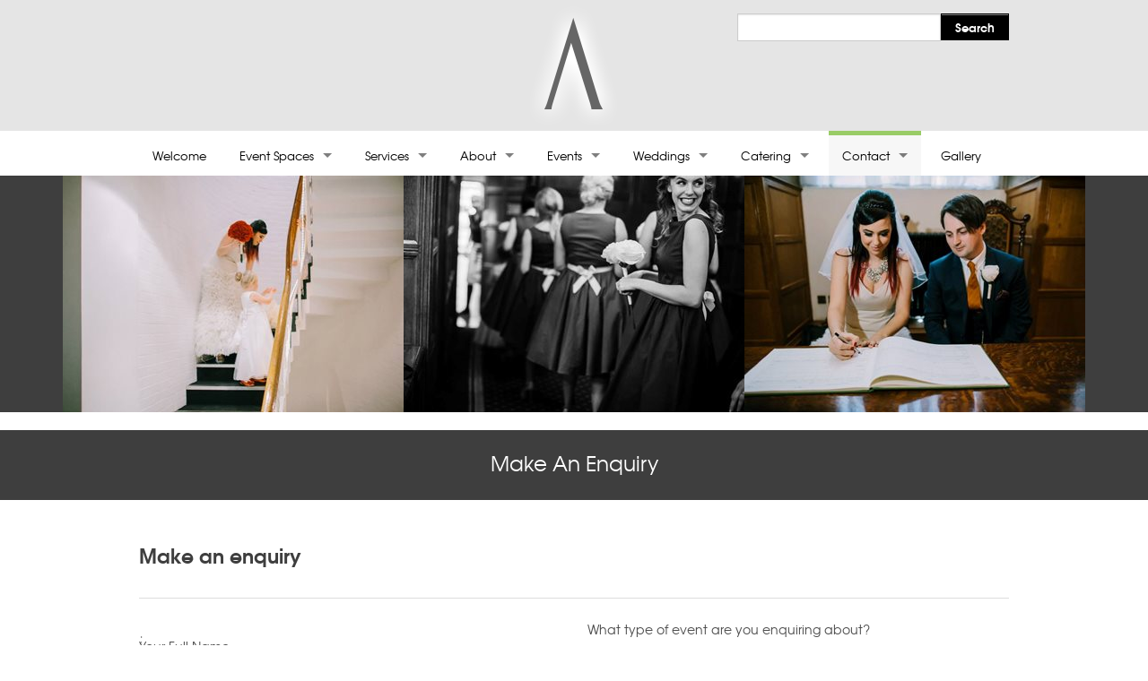

--- FILE ---
content_type: text/html; charset=utf-8
request_url: https://www.aspire-leeds.co.uk/contact/make-an-enquiry/
body_size: 6246
content:


<!DOCTYPE html>
<!--[if IE 8]> <html class="no-js lt-ie9" lang="en"> <![endif]-->
<!--[if gt IE 8]><!--> <html class="no-js" lang="en"> <!--<![endif]-->

<head>
	
  <title>Make An Enquiry</title>
  <link rel="shortcut icon" type="image/x-icon" href="/favicon.ico">

  <!-- For non-Retina iPhone, iPod Touch, and Android 2.1+ devices: -->
<link rel="apple-touch-icon-precomposed" href="apple-touch-icon-precomposed.png">
<!-- For first- and second-generation iPad: -->
<link rel="apple-touch-icon-precomposed" href="apple-touch-icon-72x72-precomposed.png" sizes="72x72">
<!-- For iPhone with high-resolution Retina display: -->
<link rel="apple-touch-icon-precomposed" href="apple-touch-icon-114x114-precomposed.png" sizes="114x114">
<!-- For third-generation iPad with high-resolution Retina display: -->
<link rel="apple-touch-icon-precomposed" href="apple-touch-icon-144x144-precomposed.png" sizes="144x144">
  <meta charset="utf-8" />
<meta name="viewport" content="width=device-width" />
<meta name="description" content="" />
<meta name="keywords" content="" />

<script type="text/javascript">
  var _gaq = _gaq || [];
  _gaq.push(['_setAccount', 'UA-39522770-1']);
  _gaq.push(['_setDomainName', 'aspire-leeds.co.uk']);
  _gaq.push(['_setAllowLinker', true]);
  _gaq.push(['_trackPageview']);

  (function() {
    var ga = document.createElement('script'); ga.type = 'text/javascript'; ga.async = true;
    ga.src = ('https:' == document.location.protocol ? 'https://ssl' : 'http://www') + '.google-analytics.com/ga.js';
    var s = document.getElementsByTagName('script')[0]; s.parentNode.insertBefore(ga, s);
  })();
</script>

   	<link rel="stylesheet" href="/css/normalize.css" />
  	<!--[if gte IE 9]><!-->
	  	<link rel="stylesheet" href="/css/top-bar.css" />
	<!--<![endif]-->
  	<link rel="stylesheet" href="/css/app.css" />
  	


    <link rel="stylesheet" href="/css/fonts.css" />
	 <script src="/javascripts/vendor/custom.modernizr.js"></script>
<!--[if IE 8]>
  <link href="/css/ie.css" rel="stylesheet" type="text/css" />
<![endif]-->



  <script>
var _prum = [['id', '534ac1bfabe53da9072dfa1b'],
             ['mark', 'firstbyte', (new Date()).getTime()]];
(function() {
    var s = document.getElementsByTagName('script')[0]
      , p = document.createElement('script');
    p.async = 'async';
    p.src = '//rum-static.pingdom.net/prum.min.js';
    s.parentNode.insertBefore(p, s);
})();
</script>
    
</head>
<body>
  <header id="header">
	<div class="row">
		<div class="large-offset-4 large-4 columns text-center">
			<a class="text-center" href="/"><img alt="Aspire logo" title="Aspire" src="/images/aspire-glow.png" /></a>
		</div>
		<div class="large-4 columns">
			<section id="search">
				<form action="/search.aspx">
					<div class="row collapse">
						<div class="small-9 columns">
							<input name="search" type="text" class="input field"></input>
						</div>
						<div class="small-3 columns">
							<input type="submit" class="submit button expand small" value="Search" />          
						</div>  
					</div>
				</form>
			</section>
		</div>
	</div>
</header>
  <div class="row">
	<div class="large-12 columns contain-to-grid">
    <nav id="top-navigation" class="top-bar">
      <ul class="title-area">
        <li class="name"><span><a href="#"></a></span></li>
        <li class="toggle-topbar menu-icon"><a href="#"><span>Open</span></a></li>
      </ul>

      <section class="top-bar-section">
        <ul class="left">
        


          <li class="black"><a href="/">Welcome</a></li>

              <li class="divider"></li>
              <li class="blue has-dropdown">


                    <a href="#">Event Spaces</a>
                                <ul class="dropdown">
                          <li>
                            <a href="/meeting-rooms-event-spaces/">
                                Meeting Rooms / Event Spaces
                            </a>
                          </li>
                                      <li>
                        <a href="/meeting-rooms-event-spaces/the-directors-office/">The Director&#39;s Office</a>
                    </li>
                    <li>
                        <a href="/meeting-rooms-event-spaces/the-directors-boardroom/">The Director&#39;s Boardroom</a>
                    </li>
                    <li>
                        <a href="/meeting-rooms-event-spaces/the-chambers/">The Chamber&#39;s</a>
                    </li>
                    <li>
                        <a href="/meeting-rooms-event-spaces/the-bankers-draft-boardroom/">The Banker&#39;s Draft Boardroom</a>
                    </li>
                    <li>
                        <a href="/meeting-rooms-event-spaces/the-banking-hall/">The Banking Hall</a>
                    </li>
                    <li>
                        <a href="/meeting-rooms-event-spaces/the-mezzanine/">The Mezzanine</a>
                    </li>
                    <li>
                        <a href="/meeting-rooms-event-spaces/the-sterling-suite/">The Sterling Suite</a>
                    </li>
                    <li>
                        <a href="/meeting-rooms-event-spaces/the-statement-suite/">The Statement Suite</a>
                    </li>
                    <li>
                        <a href="/meeting-rooms-event-spaces/the-ledger-suite/">The Ledger Suite</a>
                    </li>
                    <li>
                        <a href="/meeting-rooms-event-spaces/the-hub-offices/">The Hub Offices, small meeting rooms</a>
                    </li>
                </ul>
              </li>
              <li class="divider"></li>
              <li class="green has-dropdown">


                    <a href="#">Services</a>
                                <ul class="dropdown">
                                      <li>
                        <a href="/services/event-management-and-planning/">Event Management and Planning</a>
                    </li>
                    <li>
                        <a href="/services/audio-visual-and-technical-support-services/">Audio Visual &amp; Technical Services</a>
                    </li>
                    <li>
                        <a href="/services/wedding-planner/">Wedding Planner</a>
                    </li>
                    <li>
                        <a href="/services/day-delegate-corporate-packages/">Meeting Packages</a>
                    </li>
                    <li>
                        <a href="/services/photography/">Event Photography</a>
                    </li>
                    <li>
                        <a href="/services/furniture-hire/">Furniture</a>
                    </li>
                    <li>
                        <a href="/services/entertainment/">Event Entertainment</a>
                    </li>
                    <li>
                        <a href="/services/theming-and-prop-hire/">Theming and Prop Hire</a>
                    </li>
                    <li>
                        <a href="/services/floristry/">Event Floristry</a>
                    </li>
                    <li>
                        <a href="/services/virtual-office-services/">Virtual Office Services</a>
                    </li>
                </ul>
              </li>
              <li class="divider"></li>
              <li class="purple has-dropdown">


                    <a href="#">About</a>
                                <ul class="dropdown">
                          <li>
                            <a href="/about/">
                                About Aspire
                            </a>
                          </li>
                                      <li>
                        <a href="/about/history-of-the-building/">History of the building</a>
                    </li>
                    <li>
                        <a href="/about/news-press-releases/">Music Legend Midge Ure to Perform at Aspire Leeds and more....</a>
                    </li>
                    <li>
                        <a href="/about/client-testimonials/">Client Testimonials</a>
                    </li>
                    <li>
                        <a href="/about/terms-and-conditions/">Terms and Conditions</a>
                    </li>
                    <li>
                        <a href="/about/privacy-policy/">Privacy Policy</a>
                    </li>
                </ul>
              </li>
              <li class="divider"></li>
              <li class="orange has-dropdown">


                    <a href="#">Events</a>
                                <ul class="dropdown">
                                      <li>
                        <a href="/events/bar-mitzvah/">Bar Mitzvah</a>
                    </li>
                    <li>
                        <a href="/events/christmas/">Christmas</a>
                    </li>
                    <li>
                        <a href="/events/exhibitions/">Exhibitions</a>
                    </li>
                    <li>
                        <a href="/events/special-events/">Special Events</a>
                    </li>
                    <li>
                        <a href="/events/fashion-shows/">Fashion Shows</a>
                    </li>
                    <li>
                        <a href="/events/wine-tasting-events/">Wine Tasting Events</a>
                    </li>
                    <li>
                        <a href="/events/sporting-events/">Sporting Events</a>
                    </li>
                    <li>
                        <a href="/events/party-nights/">Party Nights</a>
                    </li>
                </ul>
              </li>
              <li class="divider"></li>
              <li class="pink has-dropdown">


                    <a href="#">Weddings</a>
                                <ul class="dropdown">
                          <li>
                            <a href="/weddings/">
                                Weddings at Aspire
                            </a>
                          </li>
                                      <li>
                        <a href="/weddings/wedding-planner/">Wedding Planner</a>
                    </li>
                </ul>
              </li>
              <li class="divider"></li>
              <li class="light-blue has-dropdown">


                    <a href="#">Catering</a>
                                <ul class="dropdown">
                          <li>
                            <a href="/catering/">
                                Catering at Aspire
                            </a>
                          </li>
                                      <li>
                        <a href="/catering/fine-dining/">Fine Dining</a>
                    </li>
                    <li>
                        <a href="/catering/outside-catering/">Outside Catering</a>
                    </li>
                    <li>
                        <a href="/catering/meet-the-chefs/">Meet The Chefs</a>
                    </li>
                </ul>
              </li>
              <li class="divider"></li>
              <li class="light-green active has-dropdown">


                    <a href="#">Contact</a>
                                <ul class="dropdown">
                          <li>
                            <a href="/contact/">
                                Contact Aspire
                            </a>
                          </li>
                                      <li>
                        <a href="/contact/make-an-enquiry/">Make An Enquiry</a>
                    </li>
                    <li>
                        <a href="/contact/how-to-find-us/">How to find us</a>
                    </li>
                    <li>
                        <a href="/contact/recruitment/">Recruitment</a>
                    </li>
                    <li>
                        <a href="/contact/terms-and-conditions/">Terms and Conditions </a>
                    </li>
                </ul>
              </li>
              <li class="divider"></li>
              <li class="">


                    <a href="/gallery/">Gallery</a>
                              </li>
        </ul>

      </section>
    </nav>

	</div>

</div>


  
	<section id="banner">
		<ul class="no-bullet center" data-clearing>
		<li><a href="/images/gallery//media/1250/1560460_10153754428400105_396131724_n.jpg"><img src="/images/gallery-thumb//media/1250/1560460_10153754428400105_396131724_n.jpg" alt="63761 5 Star Luxury Hotel London" border="0" /></a></li>
		<li><a href="/images/gallery//media/1251/1557656_10153754356470105_470605288_n.jpg"><img src="/images/gallery-thumb//media/1251/1557656_10153754356470105_470605288_n.jpg" alt="126350 Canada’S Rocky Mountains 2" border="0" /></a></li>
		<li><a href="/images/gallery//media/1252/1560755_10153754381850105_609059047_n.jpg"><img src="/images/gallery-thumb//media/1252/1560755_10153754381850105_609059047_n.jpg" alt="135580 Luxury Hotels Monaco" border="0" /></a></li>

		</ul>
	</section>


  
  <section id="strap">
    <div class="row">
      <div class="large-12 columns text-center">
        <h1>Make An Enquiry</h1>
      </div>
    </div>    
  </section>

  <br /><br />
  



<section id="contact-form">
  <div class="row">
    <div class="large-12 columns">
      <h2>Make an enquiry</h2>
      <hr />
      <form action="https://www.aspire-leeds.co.uk/contact/make-an-enquiry/" class="custom" enctype="multipart/form-data" method="post"><br />
  <div class="row">
    <div class="large-6 columns">
      <div class="validation-summary-valid" data-valmsg-summary="true"><span>Please complete mandatory fields *</span>
<ul><li style="display:none"></li>
</ul></div>;
      <div class="row">
        <div class="large-12 columns">
          <p>
          <label for="Name">Your Full Name</label>
          <input data-val="true" data-val-required="Full Name required" id="Name" name="Name" type="text" value="" />
          <span class="field-validation-valid" data-valmsg-for="Name" data-valmsg-replace="false">*</span>
          </p>
        </div>

        <div class="large-12 columns">
          <p>
          <label for="CompanyName">Company Name (if applicable)</label>
          <input id="CompanyName" name="CompanyName" type="text" value="" />
          <span class="field-validation-valid" data-valmsg-for="CompanyName" data-valmsg-replace="false">*</span>
          </p>
        </div>

        <div class="large-12 columns">
          <p>
          <label for="TelephoneNumber">Telephone Number</label>
          <input data-val="true" data-val-required="Telephone Number required" id="TelephoneNumber" name="TelephoneNumber" type="text" value="" />
          <span class="field-validation-valid" data-valmsg-for="TelephoneNumber" data-valmsg-replace="false">*</span>
          </p>
        </div>

        <div class="large-12 columns">
          <p>
          <label for="MobileNumber">Mobile Number</label>
          <input id="MobileNumber" name="MobileNumber" type="text" value="" />
          </p>
        </div>

        <div class="large-12 columns">
          <p>
          <label for="EmailAddress">Email Address</label>
          <input data-val="true" data-val-required="Email Address required" id="EmailAddress" name="EmailAddress" type="text" value="" />
          <span class="field-validation-valid" data-valmsg-for="EmailAddress" data-valmsg-replace="false">*</span>
          </p>
        </div>

        <div class="large-12 columns">
          <p>
          <label for="Date">Date of Event</label>
          <input id="Date" name="Date" type="text" value="" />
          <span class="field-validation-valid" data-valmsg-for="Date" data-valmsg-replace="true"></span>
          </p>
        </div>

        <div class="large-12 columns">
          <p>
          <label for="Comments">Comments</label>
          <textarea cols="20" data-val="true" data-val-required="Comments required" id="Comments" name="Comments" rows="2">
</textarea>
          <span class="field-validation-valid" data-valmsg-for="Comments" data-valmsg-replace="false">*</span>
          </p>
        </div>

      </div>
    </div>

    <div class="large-6 columns">
      <div class="row">
        <div class="large-12 columns">
          <label>What type of event are you enquiring about? </label>
          <label for="radio1"><input checked="checked" id="radio1" name="EventType" type="radio" value="Wedding Celebration" /><span class="custom radio checked"></span> Wedding Celebration</label>
          <label for="radio2"><input id="radio2" name="EventType" type="radio" value="Birthday" /><span class="custom radio"></span> Birthday</label>
          <label for="radio3"><input id="radio3" name="EventType" type="radio" value="Conferences" /><span class="custom radio"></span> Conferences</label>
          <label for="radio4"><input id="radio4" name="EventType" type="radio" value="Christmas" /><span class="custom radio"></span> Christmas</label>
          <label for="radio5"><input id="radio5" name="EventType" type="radio" value="Corporate" /><span class="custom radio"></span> Corporate</label>
          <label for="radio6"><input id="radio6" name="EventType" type="radio" value="Company Dinners / Parties" /><span class="custom radio"></span> Company Dinners / Parties</label>
          <label for="radio7"><input id="radio7" name="EventType" type="radio" value="Music Showcases" /><span class="custom radio"></span> Music Showcases</label>

          <hr />

          <label>Will you need any of the below providing?</label>
          <label for="checkbox1"><input data-val="true" data-val-required="The Food and drink field is required." id="checkbox1" name="FoodAndDrink" style="display: none;" type="checkbox" value="true" /><input name="FoodAndDrink" type="hidden" value="false" /> Food and drink</label>
          <label for="checkbox2"><input data-val="true" data-val-required="The Audio visual equipment field is required." id="checkbox2" name="AudioVisual" style="display: none;" type="checkbox" value="true" /><input name="AudioVisual" type="hidden" value="false" /> Audio visual equipment</label>
          <label for="checkbox3"><input data-val="true" data-val-required="The Design and theming field is required." id="checkbox3" name="DesignAndTheming" style="display: none;" type="checkbox" value="true" /><input name="DesignAndTheming" type="hidden" value="false" /> Design and theming</label>
        </div>

      </div>
    </div>
  </div>
  <div class="row">
    <div class="large-12 columns text-center">
      <br />
      <input type="submit" name="submit" value="Submit Enquiry" class="left button medium" />
    </div>
  </div>
<input name='uformpostroutevals' type='hidden' value='[base64]' /></form>
		<hr />
    </div>
  </div>
</section>

  <br />
<footer id="footer">
	<div class="row">
		<div class="large-12 columns text-center">
		  <a class="extend" href=""><img class="aspire-logo" alt="Aspire logo" title="Aspire" src="/images/aspire.png" /></a>
		</div>
    </div>	      
	<div class="row">
		<div class="large-12 small-12 columns">
		<hr />
		<div class="row">
			<div class="large-12 columns">
		  		<p class="text-center"><strong>Address:</strong> 2 Infirmary Street Leeds LS1 2JP | <strong>Email:</strong> events@aspire-leeds.co.uk | <strong>Tel:</strong> +44 (0) 1132 368 368</p>				
			</div>
			<div class="large-12 columns large-centered">
				<ul class="inline-list no-bullet social-media" style="margin-top: 60px;">
					<li><a target="_blank" onClick='_gaq.push(['_trackEvent', 'External Link', 'Facebook Link', 'Clicked Icon']);' href="http://facebook.com/AspireLeeds" class="sm-facebook"></a></li>
					<li><a target="_blank" onClick='_gaq.push(['_trackEvent', 'External Link', 'Twitter Link', 'Clicked Icon']);' href="http://twitter.com/aspire_event" class="sm-twitter"></a></li>
					<li><a target="_blank" onClick='_gaq.push(['_trackEvent', 'External Link', 'Pintrest Link', 'Clicked Icon']);' href="http://pinterest.com/AspireLeeds" class="sm-pintrest"></a></li>
				</ul>
			</div>
		</div>
		  <p class="text-center">&copy; The photographs and content used in this website are the copyrighted property of Aspire Leeds Ltd and must not be copied, used, or distributed without express permission</p>
		</div>      
	</div>
</footer>

<script>

</script>
  
<script src="/javascripts/vendor/jquery.js"></script>

<script src="/javascripts/vendor/custom.modernizr.js"></script>
<script src="/javascripts/foundation/foundation.js"></script>

<script src="/javascripts/foundation/foundation.alerts.js"></script>

<script src="/javascripts/foundation/foundation.clearing.js"></script>

<script src="/javascripts/foundation/foundation.cookie.js"></script>

<script src="/javascripts/foundation/foundation.dropdown.js"></script>

<script src="/javascripts/foundation/foundation.forms.js"></script>

<script src="/javascripts/foundation/foundation.joyride.js"></script>

<script src="/javascripts/foundation/foundation.magellan.js"></script>

<script src="/javascripts/foundation/foundation.orbit.js"></script>

<script src="/javascripts/foundation/foundation.placeholder.js"></script>

<script src="/javascripts/foundation/foundation.reveal.js"></script>

<script src="/javascripts/foundation/foundation.section.js"></script>

<script src="/javascripts/foundation/foundation.tooltips.js"></script>

<script src="/javascripts/foundation/foundation.topbar.js"></script>

<script>
  $(document).foundation();
</script>

<script src="https://ajax.microsoft.com/ajax/jquery.validate/1.9/jquery.validate.js" type="text/javascript"></script>
<script type="text/javascript" src="/_scripts/jquery.validate.unobtrusive.js"></script>

<script type="text/javascript">
  var _gaq = _gaq || [];
  _gaq.push(['_setAccount', 'UA-39522770-1']);
  _gaq.push(['_setDomainName', 'aspire-leeds.co.uk']);
  _gaq.push(['_setAllowLinker', true]);
  _gaq.push(['_trackPageview']);

  (function() {
    var ga = document.createElement('script'); ga.type = 'text/javascript'; ga.async = true;
    ga.src = ('https:' == document.location.protocol ? 'https://ssl' : 'http://www') + '.google-analytics.com/ga.js';
    var s = document.getElementsByTagName('script')[0]; s.parentNode.insertBefore(ga, s);
  })();
</script>


  
  
</body>
</html>

--- FILE ---
content_type: text/css
request_url: https://www.aspire-leeds.co.uk/css/top-bar.css
body_size: 4344
content:
/* Grid HTML Classes */
.row {
  width: 100%;
  margin-left: auto;
  margin-right: auto;
  margin-top: 0;
  margin-bottom: 0;
  max-width: 62.5em;
  *zoom: 1;
}
.row:before, .row:after {
  content: " ";
  display: table;
}
.row:after {
  clear: both;
}
.row .column,
.row .columns {
  position: relative;
  padding-left: 0.9375em;
  padding-right: 0.9375em;
  width: 100%;
  float: left;
}
.row.collapse .column,
.row.collapse .columns {
  position: relative;
  padding-left: 0;
  padding-right: 0;
  float: left;
}
.row .row {
  width: auto;
  margin-left: -0.9375em;
  margin-right: -0.9375em;
  margin-top: 0;
  margin-bottom: 0;
  max-width: none;
  *zoom: 1;
}
.row .row:before, .row .row:after {
  content: " ";
  display: table;
}
.row .row:after {
  clear: both;
}
.row .row.collapse {
  width: auto;
  margin: 0;
  max-width: none;
  *zoom: 1;
}
.row .row.collapse:before, .row .row.collapse:after {
  content: " ";
  display: table;
}
.row .row.collapse:after {
  clear: both;
}

@media only screen {
  .row .column,
  .row .columns {
    position: relative;
    padding-left: 0.9375em;
    padding-right: 0.9375em;
    float: left;
  }

  .row .small-1 {
    position: relative;
    width: 8.33333%;
  }

  .row .small-2 {
    position: relative;
    width: 16.66667%;
  }

  .row .small-3 {
    position: relative;
    width: 25%;
  }

  .row .small-4 {
    position: relative;
    width: 33.33333%;
  }

  .row .small-5 {
    position: relative;
    width: 41.66667%;
  }

  .row .small-6 {
    position: relative;
    width: 50%;
  }

  .row .small-7 {
    position: relative;
    width: 58.33333%;
  }

  .row .small-8 {
    position: relative;
    width: 66.66667%;
  }

  .row .small-9 {
    position: relative;
    width: 75%;
  }

  .row .small-10 {
    position: relative;
    width: 83.33333%;
  }

  .row .small-11 {
    position: relative;
    width: 91.66667%;
  }

  .row .small-12 {
    position: relative;
    width: 100%;
  }

  .row .small-offset-1 {
    position: relative;
    margin-left: 8.33333%;
  }

  .row .small-offset-2 {
    position: relative;
    margin-left: 16.66667%;
  }

  .row .small-offset-3 {
    position: relative;
    margin-left: 25%;
  }

  .row .small-offset-4 {
    position: relative;
    margin-left: 33.33333%;
  }

  .row .small-offset-5 {
    position: relative;
    margin-left: 41.66667%;
  }

  .row .small-offset-6 {
    position: relative;
    margin-left: 50%;
  }

  .row .small-offset-7 {
    position: relative;
    margin-left: 58.33333%;
  }

  .row .small-offset-8 {
    position: relative;
    margin-left: 66.66667%;
  }

  .row .small-offset-9 {
    position: relative;
    margin-left: 75%;
  }

  .row .small-offset-10 {
    position: relative;
    margin-left: 83.33333%;
  }

  [class*="column"] + [class*="column"]:last-child {
    float: right;
  }

  [class*="column"] + [class*="column"].end {
    float: left;
  }

  .column.small-centered,
  .columns.small-centered {
    position: relative;
    margin-left: auto;
    margin-right: auto;
    float: none !important;
  }
}
/* Styles for screens that are atleast 768px; */
@media only screen and (min-width: 48em) {
  .row .large-1 {
    position: relative;
    width: 8.33333%;
  }

  .row .large-2 {
    position: relative;
    width: 16.66667%;
  }

  .row .large-3 {
    position: relative;
    width: 25%;
  }

  .row .large-4 {
    position: relative;
    width: 33.33333%;
  }

  .row .large-5 {
    position: relative;
    width: 41.66667%;
  }

  .row .large-6 {
    position: relative;
    width: 50%;
  }

  .row .large-7 {
    position: relative;
    width: 58.33333%;
  }

  .row .large-8 {
    position: relative;
    width: 66.66667%;
  }

  .row .large-9 {
    position: relative;
    width: 75%;
  }

  .row .large-10 {
    position: relative;
    width: 83.33333%;
  }

  .row .large-11 {
    position: relative;
    width: 91.66667%;
  }

  .row .large-12 {
    position: relative;
    width: 100%;
  }

  .row .large-offset-1 {
    position: relative;
    margin-left: 8.33333%;
  }

  .row .large-offset-2 {
    position: relative;
    margin-left: 16.66667%;
  }

  .row .large-offset-3 {
    position: relative;
    margin-left: 25%;
  }

  .row .large-offset-4 {
    position: relative;
    margin-left: 33.33333%;
  }

  .row .large-offset-5 {
    position: relative;
    margin-left: 41.66667%;
  }

  .row .large-offset-6 {
    position: relative;
    margin-left: 50%;
  }

  .row .large-offset-7 {
    position: relative;
    margin-left: 58.33333%;
  }

  .row .large-offset-8 {
    position: relative;
    margin-left: 66.66667%;
  }

  .row .large-offset-9 {
    position: relative;
    margin-left: 75%;
  }

  .row .large-offset-10 {
    position: relative;
    margin-left: 83.33333%;
  }

  .push-2 {
    position: relative;
    left: 16.66667%;
    right: auto;
  }

  .pull-2 {
    position: relative;
    right: 16.66667%;
    left: auto;
  }

  .push-3 {
    position: relative;
    left: 25%;
    right: auto;
  }

  .pull-3 {
    position: relative;
    right: 25%;
    left: auto;
  }

  .push-4 {
    position: relative;
    left: 33.33333%;
    right: auto;
  }

  .pull-4 {
    position: relative;
    right: 33.33333%;
    left: auto;
  }

  .push-5 {
    position: relative;
    left: 41.66667%;
    right: auto;
  }

  .pull-5 {
    position: relative;
    right: 41.66667%;
    left: auto;
  }

  .push-6 {
    position: relative;
    left: 50%;
    right: auto;
  }

  .pull-6 {
    position: relative;
    right: 50%;
    left: auto;
  }

  .push-7 {
    position: relative;
    left: 58.33333%;
    right: auto;
  }

  .pull-7 {
    position: relative;
    right: 58.33333%;
    left: auto;
  }

  .push-8 {
    position: relative;
    left: 66.66667%;
    right: auto;
  }

  .pull-8 {
    position: relative;
    right: 66.66667%;
    left: auto;
  }

  .push-9 {
    position: relative;
    left: 75%;
    right: auto;
  }

  .pull-9 {
    position: relative;
    right: 75%;
    left: auto;
  }

  .push-10 {
    position: relative;
    left: 83.33333%;
    right: auto;
  }

  .pull-10 {
    position: relative;
    right: 83.33333%;
    left: auto;
  }

  .small-push-2 {
    left: inherit;
  }

  .small-pull-2 {
    right: inherit;
  }

  .small-push-3 {
    left: inherit;
  }

  .small-pull-3 {
    right: inherit;
  }

  .small-push-4 {
    left: inherit;
  }

  .small-pull-4 {
    right: inherit;
  }

  .small-push-5 {
    left: inherit;
  }

  .small-pull-5 {
    right: inherit;
  }

  .small-push-6 {
    left: inherit;
  }

  .small-pull-6 {
    right: inherit;
  }

  .small-push-7 {
    left: inherit;
  }

  .small-pull-7 {
    right: inherit;
  }

  .small-push-8 {
    left: inherit;
  }

  .small-pull-8 {
    right: inherit;
  }

  .small-push-9 {
    left: inherit;
  }

  .small-pull-9 {
    right: inherit;
  }

  .small-push-10 {
    left: inherit;
  }

  .small-pull-10 {
    right: inherit;
  }

  .column.large-centered,
  .columns.large-centered {
    position: relative;
    margin-left: auto;
    margin-right: auto;
    float: none !important;
  }
}
/* Wrapped around .top-bar to contain to grid width */
.contain-to-grid {
  width: 100%;
  background: white;
}

.fixed {
  width: 100%;
  left: 0;
  position: fixed;
  top: 0;
  z-index: 99;
}

.top-bar {
  overflow: hidden;
  height: 45px;
  line-height: 45px;
  position: relative;
  background: white;
  margin-bottom: 0em;
}
.top-bar ul {
  margin-bottom: 0;
  list-style: none;
}
.top-bar .row {
  max-width: none;
}
.top-bar form,
.top-bar input {
  margin-bottom: 0;
}
.top-bar input {
  height: 2.45em;
}
.top-bar .button {
  padding-top: .5em;
  padding-bottom: .5em;
  margin-bottom: 0;
}
.top-bar .title-area {
  position: relative;
}
.top-bar .name {
  height: 45px;
  margin: 0;
  font-size: 16px;
}
.top-bar .name h1 {
  line-height: 45px;
  font-size: 1.0625em;
  margin: 0;
}
.top-bar .name h1 a {
  font-weight: lighter;
  color: black;
  width: 50%;
  display: block;
  padding: 0 15px;
}
.top-bar .toggle-topbar {
  position: absolute;
  right: 0;
  top: 0;
}
.top-bar .toggle-topbar a {
  color: black;
  text-transform: uppercase;
  font-size: 0.8125em;
  font-weight: lighter;
  position: relative;
  display: block;
  padding: 0 15px;
  height: 45px;
  line-height: 45px;
}
.top-bar .toggle-topbar.menu-icon {
  right: 15px;
  top: 50%;
  margin-top: -16px;
  padding-left: 40px;
}
.top-bar .toggle-topbar.menu-icon a {
  text-indent: -48px;
  width: 34px;
  height: 34px;
  line-height: 33px;
  padding: 0;
  color: black;
}
.top-bar .toggle-topbar.menu-icon a span {
  position: absolute;
  right: 0;
  display: block;
  width: 16px;
  height: 0;
  -webkit-box-shadow: 0 10px 0 1px black, 0 16px 0 1px black, 0 22px 0 1px black;
  box-shadow: 0 10px 0 1px black, 0 16px 0 1px black, 0 22px 0 1px black;
}
.top-bar.expanded {
  height: auto;
  background: transparent;
}
.top-bar.expanded .title-area {
  background: white;
}
.top-bar.expanded .toggle-topbar a {
  color: #888888;
}
.top-bar.expanded .toggle-topbar a span {
  -webkit-box-shadow: 0 10px 0 1px #888888, 0 16px 0 1px #888888, 0 22px 0 1px #888888;
  box-shadow: 0 10px 0 1px #888888, 0 16px 0 1px #888888, 0 22px 0 1px #888888;
}

.top-bar-section {
  left: 0;
  position: relative;
  width: auto;
  -webkit-transition: left 300ms ease-out;
  -moz-transition: left 300ms ease-out;
  transition: left 300ms ease-out;
}
.top-bar-section ul {
  width: 100%;
  height: auto;
  display: block;
  background: white;
  font-size: 16px;
  margin: 0;
}
.top-bar-section .divider {
  border-bottom: solid 1px white;
  border-top: solid 1px #e6e6e6;
  clear: both;
  height: 1px;
  width: 100%;
}
.top-bar-section ul li > a {
  display: block;
  width: 100%;
  color: black;
  padding: 12px 0 12px 0;
  padding-left: 15px;
  font-size: 0.8125em;
  font-weight: lighter;
  background: white;
  height: 45px;
}
.top-bar-section ul li > a:hover {
  background: #f7f7f7;
}
.top-bar-section ul li > a.button {
  background: #2ba6cb;
  font-size: 0.8125em;
}
.top-bar-section ul li > a.button:hover {
  background: #2284a1;
}
.top-bar-section ul li > a.button.secondary {
  background: #e9e9e9;
}
.top-bar-section ul li > a.button.secondary:hover {
  background: #d0d0d0;
}
.top-bar-section ul li > a.button.success {
  background: #5da423;
}
.top-bar-section ul li > a.button.success:hover {
  background: #457a1a;
}
.top-bar-section ul li > a.button.alert {
  background: #c60f13;
}
.top-bar-section ul li > a.button.alert:hover {
  background: #970b0e;
}
.top-bar-section ul li.active > a {
  background: #f7f7f7;
}
.top-bar-section .has-form {
  padding: 15px;
}
.top-bar-section .has-dropdown {
  position: relative;
}
.top-bar-section .has-dropdown > a:after {
  content: "";
  display: block;
  width: 0;
  height: 0;
  border: solid 5px;
  border-color: transparent transparent transparent rgba(0, 0, 0, 0.5);
  margin-right: 15px;
  margin-top: -4.5px;
  position: absolute;
  top: 22px;
  right: 0;
}
.top-bar-section .has-dropdown.moved {
  position: static;
}
.top-bar-section .has-dropdown.moved > .dropdown {
  visibility: visible;
}
.top-bar-section .dropdown {
  position: absolute;
  left: 100%;
  top: 0;
  visibility: hidden;
  z-index: 99;
}
.top-bar-section .dropdown li {
  width: 100%;
}
.top-bar-section .dropdown li a {
  font-weight: normal;
  padding: 8px 15px;
}
.top-bar-section .dropdown li.title h5 {
  margin-bottom: 0;
}
.top-bar-section .dropdown li.title h5 a {
  color: black;
  line-height: 22.5px;
  display: block;
}
.top-bar-section .dropdown label {
  padding: 8px 15px 2px;
  margin-bottom: 0;
  text-transform: uppercase;
  color: #555555;
  font-weight: bold;
  font-size: 0.625em;
}

.top-bar-js-breakpoint {
  width: 58.75em !important;
  visibility: hidden;
}

.js-generated {
  display: block;
}

@media only screen and (min-width: 58.75em) {
  .top-bar {
    background: white;
    *zoom: 1;
    overflow: visible;
  }
  .top-bar:before, .top-bar:after {
    content: " ";
    display: table;
  }
  .top-bar:after {
    clear: both;
  }
  .top-bar .toggle-topbar {
    display: none;
  }
  .top-bar .title-area {
    float: left;
  }
  .top-bar .name h1 a {
    width: auto;
  }
  .top-bar input,
  .top-bar .button {
    line-height: 2em;
    font-size: 0.875em;
    height: 2em;
    padding: 0 10px;
    position: relative;
    top: 8px;
  }
  .top-bar.expanded {
    background: white;
  }

  .contain-to-grid .top-bar {
    max-width: 62.5em;
    margin: 0 auto;
  }

  .top-bar-section {
    -webkit-transition: none 0 0;
    -moz-transition: none 0 0;
    transition: none 0 0;
    left: 0 !important;
  }
  .top-bar-section ul {
    width: auto;
    height: auto !important;
    display: inline;
  }
  .top-bar-section ul li {
    float: left;
  }
  .top-bar-section ul li .js-generated {
    display: none;
  }
  .top-bar-section li a:not(.button) {
    padding: 0 15px;
    line-height: 45px;
    background: white;
  }
  .top-bar-section li a:not(.button):hover {
    background: #b3b3b3;
  }
  .top-bar-section .has-dropdown > a {
    padding-right: 35px !important;
  }
  .top-bar-section .has-dropdown > a:after {
    content: "";
    display: block;
    width: 0;
    height: 0;
    border: solid 5px;
    border-color: rgba(0, 0, 0, 0.5) transparent transparent transparent;
    margin-top: -2.5px;
  }
  .top-bar-section .has-dropdown.moved {
    position: relative;
  }
  .top-bar-section .has-dropdown.moved > .dropdown {
    visibility: hidden;
  }
  .top-bar-section .has-dropdown:hover > .dropdown, .top-bar-section .has-dropdown:active > .dropdown {
    visibility: visible;
  }
  .top-bar-section .has-dropdown .dropdown li.has-dropdown > a:after {
    border: none;
    content: "\00bb";
    margin-top: -7px;
    right: 5px;
  }
  .top-bar-section .dropdown {
    left: 0;
    top: auto;
    background: transparent;
    min-width: 100%;
  }
  .top-bar-section .dropdown li a {
    color: black;
    line-height: 1;
    white-space: nowrap;
    padding: 7px 15px;
    background: white;
  }
  .top-bar-section .dropdown li label {
    white-space: nowrap;
    background: white;
  }
  .top-bar-section .dropdown li .dropdown {
    left: 100%;
    top: 0;
  }
  .top-bar-section > ul > .divider {
    border-bottom: none;
    border-top: none;
    border-right: solid 1px white;
    border-left: solid 1px #e6e6e6;
    clear: none;
    height: 45px;
    width: 0px;
  }
  .top-bar-section .has-form {
    background: white;
    padding: 0 15px;
    height: 45px;
  }
  .top-bar-section ul.right li .dropdown {
    left: auto;
    right: 0;
  }
  .top-bar-section ul.right li .dropdown li .dropdown {
    right: 100%;
  }
}
.top-bar-section ul li {
  border-top: 5px solid #fff;
}
.top-bar-section ul li:not(.button).black:hover, .top-bar-section ul li:not(.button).black.active {
  border-top: 5px solid black;
}
.top-bar-section ul li {
  border-top: 5px solid #fff;
}
.top-bar-section ul li:not(.button).blue:hover, .top-bar-section ul li:not(.button).blue.active {
  border-top: 5px solid #6699ff;
}
.top-bar-section ul li {
  border-top: 5px solid #fff;
}
.top-bar-section ul li:not(.button).light-blue:hover, .top-bar-section ul li:not(.button).light-blue.active {
  border-top: 5px solid #99ccff;
}
.top-bar-section ul li {
  border-top: 5px solid #fff;
}
.top-bar-section ul li:not(.button).green:hover, .top-bar-section ul li:not(.button).green.active {
  border-top: 5px solid #009999;
}
.top-bar-section ul li {
  border-top: 5px solid #fff;
}
.top-bar-section ul li:not(.button).light-green:hover, .top-bar-section ul li:not(.button).light-green.active {
  border-top: 5px solid #99cc66;
}
.top-bar-section ul li {
  border-top: 5px solid #fff;
}
.top-bar-section ul li:not(.button).purple:hover, .top-bar-section ul li:not(.button).purple.active {
  border-top: 5px solid #993366;
}
.top-bar-section ul li {
  border-top: 5px solid #fff;
}
.top-bar-section ul li:not(.button).pink:hover, .top-bar-section ul li:not(.button).pink.active {
  border-top: 5px solid #cc99cc;
}
.top-bar-section ul li {
  border-top: 5px solid #fff;
}
.top-bar-section ul li:not(.button).orange:hover, .top-bar-section ul li:not(.button).orange.active {
  border-top: 5px solid #ec8c2f;
}
.top-bar-section ul li a:not(.button):hover {
  padding: 0 15px;
  line-height: 45px;
  background: #f1f1f1 !important;
}
.top-bar-section ul .divider {
  border: none !important;
  width: 7px;
}
.top-bar-section .dropdown li a {
  border-top: 0px solid #fff;
  line-height: 0;
  padding: 26px 15px 5px 15px !important;
}
.top-bar-section .dropdown li a:hover {
  border-top: 0px solid #fff;
  line-height: 8px;
  padding: 3px 15px 20px 15px !important;
}


/* EDITOR PROPERTIES - PLEASE DON'T DELETE THIS LINE TO AVOID DUPLICATE PROPERTIES */


--- FILE ---
content_type: text/css
request_url: https://www.aspire-leeds.co.uk/css/app.css
body_size: 27102
content:
*,
*:before,
*:after {
  -moz-box-sizing: border-box;
  -webkit-box-sizing: border-box;
  box-sizing: border-box;
}

html,
body {
  font-size: 100%;
}

body {
  background: white;
  color: #888888;
  padding: 0;
  margin: 0;
  font-family: "texgyreadventor", "Helvetica Neue", "Helvetica", Helvetica, Arial, sans-serif;
  font-weight: normal;
  font-style: normal;
  line-height: 1;
  position: relative;
}

a:focus {
  outline: none;
}

img,
object,
embed {
  max-width: 100%;
  height: auto;
}

object,
embed {
  height: 100%;
}

img {
  -ms-interpolation-mode: bicubic;
}

#map_canvas img,
#map_canvas embed,
#map_canvas object,
.map_canvas img,
.map_canvas embed,
.map_canvas object {
  max-width: none !important;
}

.left {
  float: left !important;
}

.right {
  float: right !important;
}

.text-left {
  text-align: left !important;
}

.text-right {
  text-align: right !important;
}

.text-center {
  text-align: center !important;
}

.text-justify {
  text-align: justify !important;
}

.hide {
  display: none;
}

.antialiased {
  -webkit-font-smoothing: antialiased;
}

img {
  display: inline-block;
}

textarea {
  height: auto;
  min-height: 50px;
}

select {
  width: 100%;
}

/* Grid HTML Classes */
.row {
  width: 100%;
  margin-left: auto;
  margin-right: auto;
  margin-top: 0;
  margin-bottom: 0;
  max-width: 62.5em;
  *zoom: 1;
}
.row:before, .row:after {
  content: " ";
  display: table;
}
.row:after {
  clear: both;
}
.row .column,
.row .columns {
  position: relative;
  padding-left: 0.9375em;
  padding-right: 0.9375em;
  width: 100%;
  float: left;
}
.row.collapse .column,
.row.collapse .columns {
  position: relative;
  padding-left: 0;
  padding-right: 0;
  float: left;
}
.row .row {
  width: auto;
  margin-left: -0.9375em;
  margin-right: -0.9375em;
  margin-top: 0;
  margin-bottom: 0;
  max-width: none;
  *zoom: 1;
}
.row .row:before, .row .row:after {
  content: " ";
  display: table;
}
.row .row:after {
  clear: both;
}
.row .row.collapse {
  width: auto;
  margin: 0;
  max-width: none;
  *zoom: 1;
}
.row .row.collapse:before, .row .row.collapse:after {
  content: " ";
  display: table;
}
.row .row.collapse:after {
  clear: both;
}

@media only screen {
  .row .column,
  .row .columns {
    position: relative;
    padding-left: 0.9375em;
    padding-right: 0.9375em;
    float: left;
  }

  .row .small-1 {
    position: relative;
    width: 8.33333%;
  }

  .row .small-2 {
    position: relative;
    width: 16.66667%;
  }

  .row .small-3 {
    position: relative;
    width: 25%;
  }

  .row .small-4 {
    position: relative;
    width: 33.33333%;
  }

  .row .small-5 {
    position: relative;
    width: 41.66667%;
  }

  .row .small-6 {
    position: relative;
    width: 50%;
  }

  .row .small-7 {
    position: relative;
    width: 58.33333%;
  }

  .row .small-8 {
    position: relative;
    width: 66.66667%;
  }

  .row .small-9 {
    position: relative;
    width: 75%;
  }

  .row .small-10 {
    position: relative;
    width: 83.33333%;
  }

  .row .small-11 {
    position: relative;
    width: 91.66667%;
  }

  .row .small-12 {
    position: relative;
    width: 100%;
  }

  .row .small-offset-1 {
    position: relative;
    margin-left: 8.33333%;
  }

  .row .small-offset-2 {
    position: relative;
    margin-left: 16.66667%;
  }

  .row .small-offset-3 {
    position: relative;
    margin-left: 25%;
  }

  .row .small-offset-4 {
    position: relative;
    margin-left: 33.33333%;
  }

  .row .small-offset-5 {
    position: relative;
    margin-left: 41.66667%;
  }

  .row .small-offset-6 {
    position: relative;
    margin-left: 50%;
  }

  .row .small-offset-7 {
    position: relative;
    margin-left: 58.33333%;
  }

  .row .small-offset-8 {
    position: relative;
    margin-left: 66.66667%;
  }

  .row .small-offset-9 {
    position: relative;
    margin-left: 75%;
  }

  .row .small-offset-10 {
    position: relative;
    margin-left: 83.33333%;
  }

  [class*="column"] + [class*="column"]:last-child {
    float: right;
  }

  [class*="column"] + [class*="column"].end {
    float: left;
  }

  .column.small-centered,
  .columns.small-centered {
    position: relative;
    margin-left: auto;
    margin-right: auto;
    float: none !important;
  }
}
/* Styles for screens that are atleast 768px; */
@media only screen and (min-width: 48em) {
  .row .large-1 {
    position: relative;
    width: 8.33333%;
  }

  .row .large-2 {
    position: relative;
    width: 16.66667%;
  }

  .row .large-3 {
    position: relative;
    width: 25%;
  }

  .row .large-4 {
    position: relative;
    width: 33.33333%;
  }

  .row .large-5 {
    position: relative;
    width: 41.66667%;
  }

  .row .large-6 {
    position: relative;
    width: 50%;
  }

  .row .large-7 {
    position: relative;
    width: 58.33333%;
  }

  .row .large-8 {
    position: relative;
    width: 66.66667%;
  }

  .row .large-9 {
    position: relative;
    width: 75%;
  }

  .row .large-10 {
    position: relative;
    width: 83.33333%;
  }

  .row .large-11 {
    position: relative;
    width: 91.66667%;
  }

  .row .large-12 {
    position: relative;
    width: 100%;
  }

  .row .large-offset-1 {
    position: relative;
    margin-left: 8.33333%;
  }

  .row .large-offset-2 {
    position: relative;
    margin-left: 16.66667%;
  }

  .row .large-offset-3 {
    position: relative;
    margin-left: 25%;
  }

  .row .large-offset-4 {
    position: relative;
    margin-left: 33.33333%;
  }

  .row .large-offset-5 {
    position: relative;
    margin-left: 41.66667%;
  }

  .row .large-offset-6 {
    position: relative;
    margin-left: 50%;
  }

  .row .large-offset-7 {
    position: relative;
    margin-left: 58.33333%;
  }

  .row .large-offset-8 {
    position: relative;
    margin-left: 66.66667%;
  }

  .row .large-offset-9 {
    position: relative;
    margin-left: 75%;
  }

  .row .large-offset-10 {
    position: relative;
    margin-left: 83.33333%;
  }

  .push-2 {
    position: relative;
    left: 16.66667%;
    right: auto;
  }

  .pull-2 {
    position: relative;
    right: 16.66667%;
    left: auto;
  }

  .push-3 {
    position: relative;
    left: 25%;
    right: auto;
  }

  .pull-3 {
    position: relative;
    right: 25%;
    left: auto;
  }

  .push-4 {
    position: relative;
    left: 33.33333%;
    right: auto;
  }

  .pull-4 {
    position: relative;
    right: 33.33333%;
    left: auto;
  }

  .push-5 {
    position: relative;
    left: 41.66667%;
    right: auto;
  }

  .pull-5 {
    position: relative;
    right: 41.66667%;
    left: auto;
  }

  .push-6 {
    position: relative;
    left: 50%;
    right: auto;
  }

  .pull-6 {
    position: relative;
    right: 50%;
    left: auto;
  }

  .push-7 {
    position: relative;
    left: 58.33333%;
    right: auto;
  }

  .pull-7 {
    position: relative;
    right: 58.33333%;
    left: auto;
  }

  .push-8 {
    position: relative;
    left: 66.66667%;
    right: auto;
  }

  .pull-8 {
    position: relative;
    right: 66.66667%;
    left: auto;
  }

  .push-9 {
    position: relative;
    left: 75%;
    right: auto;
  }

  .pull-9 {
    position: relative;
    right: 75%;
    left: auto;
  }

  .push-10 {
    position: relative;
    left: 83.33333%;
    right: auto;
  }

  .pull-10 {
    position: relative;
    right: 83.33333%;
    left: auto;
  }

  .small-push-2 {
    left: inherit;
  }

  .small-pull-2 {
    right: inherit;
  }

  .small-push-3 {
    left: inherit;
  }

  .small-pull-3 {
    right: inherit;
  }

  .small-push-4 {
    left: inherit;
  }

  .small-pull-4 {
    right: inherit;
  }

  .small-push-5 {
    left: inherit;
  }

  .small-pull-5 {
    right: inherit;
  }

  .small-push-6 {
    left: inherit;
  }

  .small-pull-6 {
    right: inherit;
  }

  .small-push-7 {
    left: inherit;
  }

  .small-pull-7 {
    right: inherit;
  }

  .small-push-8 {
    left: inherit;
  }

  .small-pull-8 {
    right: inherit;
  }

  .small-push-9 {
    left: inherit;
  }

  .small-pull-9 {
    right: inherit;
  }

  .small-push-10 {
    left: inherit;
  }

  .small-pull-10 {
    right: inherit;
  }

  .column.large-centered,
  .columns.large-centered {
    position: relative;
    margin-left: auto;
    margin-right: auto;
    float: none !important;
  }
}
/* Foundation Visibility HTML Classes */
.show-for-small,
.show-for-medium-down,
.show-for-large-down {
  display: inherit !important;
}

.show-for-medium,
.show-for-medium-up,
.show-for-large,
.show-for-large-up,
.show-for-xlarge {
  display: none !important;
}

.hide-for-medium,
.hide-for-medium-up,
.hide-for-large,
.hide-for-large-up,
.hide-for-xlarge {
  display: inherit !important;
}

.hide-for-small,
.hide-for-medium-down,
.hide-for-large-down {
  display: none !important;
}

/* Specific visilbity for tables */
table.show-for-small, table.show-for-medium-down, table.show-for-large-down, table.hide-for-medium, table.hide-for-medium-up, table.hide-for-large, table.hide-for-large-up, table.hide-for-xlarge {
  display: table;
}

thead.show-for-small, thead.show-for-medium-down, thead.show-for-large-down, thead.hide-for-medium, thead.hide-for-medium-up, thead.hide-for-large, thead.hide-for-large-up, thead.hide-for-xlarge {
  display: table-header-group !important;
}

tbody.show-for-small, tbody.show-for-medium-down, tbody.show-for-large-down, tbody.hide-for-medium, tbody.hide-for-medium-up, tbody.hide-for-large, tbody.hide-for-large-up, tbody.hide-for-xlarge {
  display: table-row-group !important;
}

tr.show-for-small, tr.show-for-medium-down, tr.show-for-large-down, tr.hide-for-medium, tr.hide-for-medium-up, tr.hide-for-large, tr.hide-for-large-up, tr.hide-for-xlarge {
  display: table-row !important;
}

td.show-for-small, td.show-for-medium-down, td.show-for-large-down, td.hide-for-medium, td.hide-for-medium-up, td.hide-for-large, td.hide-for-large-up, td.hide-for-xlarge,
th.show-for-small,
th.show-for-medium-down,
th.show-for-large-down,
th.hide-for-medium,
th.hide-for-medium-up,
th.hide-for-large,
th.hide-for-large-up,
th.hide-for-xlarge {
  display: table-cell !important;
}

/* Medium Displays: 768px - 1279px */
@media only screen and (min-width: 48em) {
  .show-for-medium,
  .show-for-medium-up {
    display: inherit !important;
  }

  .show-for-small {
    display: none !important;
  }

  .hide-for-small {
    display: inherit !important;
  }

  .hide-for-medium,
  .hide-for-medium-up {
    display: none !important;
  }

  /* Specific visilbity for tables */
  table.show-for-medium, table.show-for-medium-up, table.hide-for-small {
    display: table;
  }

  thead.show-for-medium, thead.show-for-medium-up, thead.hide-for-small {
    display: table-header-group !important;
  }

  tbody.show-for-medium, tbody.show-for-medium-up, tbody.hide-for-small {
    display: table-row-group !important;
  }

  tr.show-for-medium, tr.show-for-medium-up, tr.hide-for-small {
    display: table-row !important;
  }

  td.show-for-medium, td.show-for-medium-up, td.hide-for-small,
  th.show-for-medium,
  th.show-for-medium-up,
  th.hide-for-small {
    display: table-cell !important;
  }
}
/* Large Displays: 1280px - 1440px */
@media only screen and (min-width: 80em) {
  .show-for-large,
  .show-for-large-up {
    display: inherit !important;
  }

  .show-for-medium,
  .show-for-medium-down {
    display: none !important;
  }

  .hide-for-medium,
  .hide-for-medium-down {
    display: inherit !important;
  }

  .hide-for-large,
  .hide-for-large-up {
    display: none !important;
  }

  /* Specific visilbity for tables */
  table.show-for-large, table.show-for-large-up, table.hide-for-medium, table.hide-for-medium-down {
    display: table;
  }

  thead.show-for-large, thead.show-for-large-up, thead.hide-for-medium, thead.hide-for-medium-down {
    display: table-header-group !important;
  }

  tbody.show-for-large, tbody.show-for-large-up, tbody.hide-for-medium, tbody.hide-for-medium-down {
    display: table-row-group !important;
  }

  tr.show-for-large, tr.show-for-large-up, tr.hide-for-medium, tr.hide-for-medium-down {
    display: table-row !important;
  }

  td.show-for-large, td.show-for-large-up, td.hide-for-medium, td.hide-for-medium-down,
  th.show-for-large,
  th.show-for-large-up,
  th.hide-for-medium,
  th.hide-for-medium-down {
    display: table-cell !important;
  }
}
/* X-Large Displays: 1400px and up */
@media only screen and (min-width: 90em) {
  .show-for-xlarge {
    display: inherit !important;
  }

  .show-for-large,
  .show-for-large-down {
    display: none !important;
  }

  .hide-for-large,
  .hide-for-large-down {
    display: inherit !important;
  }

  .hide-for-xlarge {
    display: none !important;
  }

  /* Specific visilbity for tables */
  table.show-for-xlarge, table.hide-for-large, table.hide-for-large-down {
    display: table;
  }

  thead.show-for-xlarge, thead.hide-for-large, thead.hide-for-large-down {
    display: table-header-group !important;
  }

  tbody.show-for-xlarge, tbody.hide-for-large, tbody.hide-for-large-down {
    display: table-row-group !important;
  }

  tr.show-for-xlarge, tr.hide-for-large, tr.hide-for-large-down {
    display: table-row !important;
  }

  td.show-for-xlarge, td.hide-for-large, td.hide-for-large-down,
  th.show-for-xlarge,
  th.hide-for-large,
  th.hide-for-large-down {
    display: table-cell !important;
  }
}
/* Orientation targeting */
.show-for-landscape,
.hide-for-portrait {
  display: inherit !important;
}

.hide-for-landscape,
.show-for-portrait {
  display: none !important;
}

/* Specific visilbity for tables */
table.hide-for-landscape, table.show-for-portrait {
  display: table;
}

thead.hide-for-landscape, thead.show-for-portrait {
  display: table-header-group !important;
}

tbody.hide-for-landscape, tbody.show-for-portrait {
  display: table-row-group !important;
}

tr.hide-for-landscape, tr.show-for-portrait {
  display: table-row !important;
}

td.hide-for-landscape, td.show-for-portrait,
th.hide-for-landscape,
th.show-for-portrait {
  display: table-cell !important;
}

@media only screen and (orientation: landscape) {
  .show-for-landscape,
  .hide-for-portrait {
    display: inherit !important;
  }

  .hide-for-landscape,
  .show-for-portrait {
    display: none !important;
  }

  /* Specific visilbity for tables */
  table.show-for-landscape, table.hide-for-portrait {
    display: table;
  }

  thead.show-for-landscape, thead.hide-for-portrait {
    display: table-header-group !important;
  }

  tbody.show-for-landscape, tbody.hide-for-portrait {
    display: table-row-group !important;
  }

  tr.show-for-landscape, tr.hide-for-portrait {
    display: table-row !important;
  }

  td.show-for-landscape, td.hide-for-portrait,
  th.show-for-landscape,
  th.hide-for-portrait {
    display: table-cell !important;
  }
}
@media only screen and (orientation: portrait) {
  .show-for-portrait,
  .hide-for-landscape {
    display: inherit !important;
  }

  .hide-for-portrait,
  .show-for-landscape {
    display: none !important;
  }

  /* Specific visilbity for tables */
  table.show-for-portrait, table.hide-for-landscape {
    display: table;
  }

  thead.show-for-portrait, thead.hide-for-landscape {
    display: table-header-group !important;
  }

  tbody.show-for-portrait, tbody.hide-for-landscape {
    display: table-row-group !important;
  }

  tr.show-for-portrait, tr.hide-for-landscape {
    display: table-row !important;
  }

  td.show-for-portrait, td.hide-for-landscape,
  th.show-for-portrait,
  th.hide-for-landscape {
    display: table-cell !important;
  }
}
/* Touch-enabled device targeting */
.show-for-touch {
  display: none !important;
}

.hide-for-touch {
  display: inherit !important;
}

.touch .show-for-touch {
  display: inherit !important;
}

.touch .hide-for-touch {
  display: none !important;
}

/* Specific visilbity for tables */
table.hide-for-touch {
  display: table;
}

.touch table.show-for-touch {
  display: table;
}

thead.hide-for-touch {
  display: table-header-group !important;
}

.touch thead.show-for-touch {
  display: table-header-group !important;
}

tbody.hide-for-touch {
  display: table-row-group !important;
}

.touch tbody.show-for-touch {
  display: table-row-group !important;
}

tr.hide-for-touch {
  display: table-row !important;
}

.touch tr.show-for-touch {
  display: table-row !important;
}

td.hide-for-touch {
  display: table-cell !important;
}

.touch td.show-for-touch {
  display: table-cell !important;
}

th.hide-for-touch {
  display: table-cell !important;
}

.touch th.show-for-touch {
  display: table-cell !important;
}

/* Foundation Block Grids for below small breakpoint */
@media only screen {
  [class*="block-grid-"] {
    display: block;
    padding: 0;
    margin: 0 -10px;
    *zoom: 1;
  }
  [class*="block-grid-"]:before, [class*="block-grid-"]:after {
    content: " ";
    display: table;
  }
  [class*="block-grid-"]:after {
    clear: both;
  }
  [class*="block-grid-"] > li {
    display: block;
    height: auto;
    float: left;
    padding: 0 10px 10px;
  }

  .small-block-grid-1 > li {
    width: 100%;
    padding: 0 10px 10px;
  }
  .small-block-grid-1 > li:nth-of-type(1n+1) {
    clear: both;
  }

  .small-block-grid-2 > li {
    width: 50%;
    padding: 0 10px 10px;
  }
  .small-block-grid-2 > li:nth-of-type(2n+1) {
    clear: both;
  }

  .small-block-grid-3 > li {
    width: 33.33333%;
    padding: 0 10px 10px;
  }
  .small-block-grid-3 > li:nth-of-type(3n+1) {
    clear: both;
  }

  .small-block-grid-4 > li {
    width: 25%;
    padding: 0 10px 10px;
  }
  .small-block-grid-4 > li:nth-of-type(4n+1) {
    clear: both;
  }

  .small-block-grid-5 > li {
    width: 20%;
    padding: 0 10px 10px;
  }
  .small-block-grid-5 > li:nth-of-type(5n+1) {
    clear: both;
  }

  .small-block-grid-6 > li {
    width: 16.66667%;
    padding: 0 10px 10px;
  }
  .small-block-grid-6 > li:nth-of-type(6n+1) {
    clear: both;
  }

  .small-block-grid-7 > li {
    width: 14.28571%;
    padding: 0 10px 10px;
  }
  .small-block-grid-7 > li:nth-of-type(7n+1) {
    clear: both;
  }

  .small-block-grid-8 > li {
    width: 12.5%;
    padding: 0 10px 10px;
  }
  .small-block-grid-8 > li:nth-of-type(8n+1) {
    clear: both;
  }

  .small-block-grid-9 > li {
    width: 11.11111%;
    padding: 0 10px 10px;
  }
  .small-block-grid-9 > li:nth-of-type(9n+1) {
    clear: both;
  }

  .small-block-grid-10 > li {
    width: 10%;
    padding: 0 10px 10px;
  }
  .small-block-grid-10 > li:nth-of-type(10n+1) {
    clear: both;
  }

  .small-block-grid-11 > li {
    width: 9.09091%;
    padding: 0 10px 10px;
  }
  .small-block-grid-11 > li:nth-of-type(11n+1) {
    clear: both;
  }

  .small-block-grid-12 > li {
    width: 8.33333%;
    padding: 0 10px 10px;
  }
  .small-block-grid-12 > li:nth-of-type(12n+1) {
    clear: both;
  }
}
/* Foundation Block Grids for above small breakpoint */
@media only screen and (min-width: 48em) {
  .large-block-grid-1 > li {
    width: 100%;
    padding: 0 10px 10px;
  }
  .large-block-grid-1 > li:nth-of-type(1n+1) {
    clear: both;
  }

  .large-block-grid-2 > li {
    width: 50%;
    padding: 0 10px 10px;
  }
  .large-block-grid-2 > li:nth-of-type(2n+1) {
    clear: both;
  }

  .large-block-grid-3 > li {
    width: 33.33333%;
    padding: 0 10px 10px;
  }
  .large-block-grid-3 > li:nth-of-type(3n+1) {
    clear: both;
  }

  .large-block-grid-4 > li {
    width: 25%;
    padding: 0 10px 10px;
  }
  .large-block-grid-4 > li:nth-of-type(4n+1) {
    clear: both;
  }

  .large-block-grid-5 > li {
    width: 20%;
    padding: 0 10px 10px;
  }
  .large-block-grid-5 > li:nth-of-type(5n+1) {
    clear: both;
  }

  .large-block-grid-6 > li {
    width: 16.66667%;
    padding: 0 10px 10px;
  }
  .large-block-grid-6 > li:nth-of-type(6n+1) {
    clear: both;
  }

  .large-block-grid-7 > li {
    width: 14.28571%;
    padding: 0 10px 10px;
  }
  .large-block-grid-7 > li:nth-of-type(7n+1) {
    clear: both;
  }

  .large-block-grid-8 > li {
    width: 12.5%;
    padding: 0 10px 10px;
  }
  .large-block-grid-8 > li:nth-of-type(8n+1) {
    clear: both;
  }

  .large-block-grid-9 > li {
    width: 11.11111%;
    padding: 0 10px 10px;
  }
  .large-block-grid-9 > li:nth-of-type(9n+1) {
    clear: both;
  }

  .large-block-grid-10 > li {
    width: 10%;
    padding: 0 10px 10px;
  }
  .large-block-grid-10 > li:nth-of-type(10n+1) {
    clear: both;
  }

  .large-block-grid-11 > li {
    width: 9.09091%;
    padding: 0 10px 10px;
  }
  .large-block-grid-11 > li:nth-of-type(11n+1) {
    clear: both;
  }

  .large-block-grid-12 > li {
    width: 8.33333%;
    padding: 0 10px 10px;
  }
  .large-block-grid-12 > li:nth-of-type(12n+1) {
    clear: both;
  }

  [class*="small-block-grid-"] > li {
    clear: none !important;
  }
}
p.lead {
  font-size: 1.21875em;
  line-height: 1.6;
}

.subheader {
  line-height: 1.4;
  color: #8b8b8b;
  font-weight: 300;
  margin-top: 0.2em;
  margin-bottom: 0.5em;
}

/* Typography resets */
div,
dl,
dt,
dd,
ul,
ol,
li,
h1,
h2,
h3,
h4,
h5,
h6,
pre,
form,
p,
blockquote,
th,
td {
  margin: 0;
  padding: 0;
  direction: ltr;
}

/* Default Link Styles */
a {
  color: #2ba6cb;
  text-decoration: none;
  line-height: inherit;
}
a:hover, a:focus {
  color: #2795b6;
}
a img {
  border: none;
}

/* Default paragraph styles */
p {
  font-family: inherit;
  font-weight: normal;
  font-size: 1em;
  line-height: 1.6;
  margin-bottom: 1.25em;
  text-rendering: optimizeLegibility;
}
p aside {
  font-size: 0.875em;
  line-height: 1.35;
  font-style: italic;
}

/* Default header styles */
h1, h2, h3, h4, h5, h6 {
  font-family: "texgyreadventor", Helvetica, Arial, sans-serif;
  font-weight: bold;
  font-style: normal;
  color: #3e3e3e;
  text-rendering: optimizeLegibility;
  margin-top: 0.2em;
  margin-bottom: 0.5em;
  line-height: 1.2125em;
}
h1 small, h2 small, h3 small, h4 small, h5 small, h6 small {
  font-size: 80%;
  color: bold(#3e3e3e, 100%);
  line-height: 0;
}

h1 {
  font-size: 0.8125em;
  font-weight: 100;
}

h2 {
  font-size: 0.75em;
}

h3 {
  font-size: 0.6875em;
}

h4 {
  font-size: 1.125em;
}

h5 {
  font-size: 1.125em;
}

h6 {
  font-size: 1em;
}

hr {
  border: solid #dddddd;
  border-width: 1px 0 0;
  clear: both;
  margin: 1.25em 0 1.1875em;
  height: 0;
}

/* Helpful Typography Defaults */
em,
i {
  font-style: italic;
  line-height: inherit;
}

strong,
b {
  font-weight: bold;
  line-height: inherit;
}

small {
  font-size: 80%;
  line-height: inherit;
}

code {
  font-family: Consolas, "Liberation Mono", Courier, monospace;
  font-weight: bold;
  color: #7f0a0c;
}

/* Lists */
ul,
ol,
dl {
  font-size: 1em;
  line-height: 1.6;
  margin-bottom: 1.25em;
  list-style-position: outside;
  font-family: inherit;
}

/* Unordered Lists */
ul li ul,
ul li ol {
  margin-left: 1.25em;
  margin-bottom: 0;
  font-size: 1em;
  /* Override nested font-size change */
}
ul.square li ul, ul.circle li ul, ul.disc li ul {
  list-style: inherit;
}
ul.square {
  list-style-type: square;
}
ul.circle {
  list-style-type: circle;
}
ul.disc {
  list-style-type: disc;
}
ul.no-bullet {
  list-style: none;
}

/* Ordered Lists */
ol li ul,
ol li ol {
  margin-left: 1.25em;
  margin-bottom: 0;
}

/* Definition Lists */
dl dt {
  margin-bottom: 0.3em;
  font-weight: bold;
}
dl dd {
  margin-bottom: 0.75em;
}

/* Abbreviations */
abbr,
acronym {
  text-transform: uppercase;
  font-size: 90%;
  color: #888888;
  border-bottom: 1px dotted #dddddd;
  cursor: help;
}

abbr {
  text-transform: none;
}

/* Blockquotes */
blockquote {
  margin: 0 0 1.25em;
  padding: 0em;
  border-left: 0px solid #dddddd;
}
blockquote cite {
  display: block;
  font-size: 0.8125em;
  color: #717171;
}
blockquote cite:before {
  content: "\2014 \0020";
}
blockquote cite a,
blockquote cite a:visited {
  color: #717171;
}

blockquote,
blockquote p {
  line-height: 1.6;
  color: #8b8b8b;
}

/* Microformats */
.vcard {
  display: inline-block;
  margin: 0 0 1.25em 0;
  border: 1px solid #dddddd;
  padding: 0.625em 0.75em;
}
.vcard li {
  margin: 0;
  display: block;
}
.vcard .fn {
  font-weight: bold;
  font-size: 0.9375em;
}

.vevent .summary {
  font-weight: bold;
}
.vevent abbr {
  cursor: default;
  text-decoration: none;
  font-weight: bold;
  border: none;
  padding: 0 0.0625em;
}

@media only screen and (min-width: 48em) {
  h1, h2, h3, h4, h5, h6 {
    line-height: 1.4;
  }

  h1 {
    font-size: 1.4375em;
  }

  h2 {
    font-size: 1.375em;
  }

  h3 {
    font-size: 1em;
  }

  h4 {
    font-size: 1.4375em;
  }
}
/*
 * Print styles.
 *
 * Inlined to avoid required HTTP connection: www.phpied.com/delay-loading-your-print-css/
 * Credit to Paul Irish and HTML5 Boilerplate (html5boilerplate.com)
*/
.print-only {
  display: none !important;
}

@media print {
  * {
    background: transparent !important;
    color: #000 !important;
    /* Black prints faster: h5bp.com/s */
    box-shadow: none !important;
    text-shadow: none !important;
  }

  a,
  a:visited {
    text-decoration: underline;
  }

  a[href]:after {
    content: " (" attr(href) ")";
  }

  abbr[title]:after {
    content: " (" attr(title) ")";
  }

  .ir a:after,
  a[href^="javascript:"]:after,
  a[href^="#"]:after {
    content: "";
  }

  pre,
  blockquote {
    border: 1px solid #999;
    page-break-inside: avoid;
  }

  thead {
    display: table-header-group;
    /* h5bp.com/t */
  }

  tr,
  img {
    page-break-inside: avoid;
  }

  img {
    max-width: 100% !important;
  }

  @page {
    margin: 0.5cm;
}

  p,
  h2,
  h3 {
    orphans: 3;
    widows: 3;
  }

  h2,
  h3 {
    page-break-after: avoid;
  }

  .hide-on-print {
    display: none !important;
  }

  .print-only {
    display: block !important;
  }

  .hide-for-print {
    display: none !important;
  }

  .show-for-print {
    display: inherit !important;
  }
}
button, .button {
  border-style: solid;
  border-width: 1px;
  cursor: pointer;
  font-family: inherit;
  font-weight: bold;
  line-height: 1;
  margin: 0 0 1.25em;
  position: relative;
  text-decoration: none;
  text-align: center;
  display: inline-block;
  padding-top: 0.75em;
  padding-right: 1.5em;
  padding-bottom: 0.8125em;
  padding-left: 1.5em;
  font-size: 1em;
  background-color: #2ba6cb;
  border-color: #2284a1;
  color: white;
}
button:hover, button:focus, .button:hover, .button:focus {
  background-color: #2284a1;
}
button:hover, button:focus, .button:hover, .button:focus {
  color: white;
}
button.secondary, .button.secondary {
  background-color: #e9e9e9;
  border-color: #d0d0d0;
  color: #333333;
}
button.secondary:hover, button.secondary:focus, .button.secondary:hover, .button.secondary:focus {
  background-color: #d0d0d0;
}
button.secondary:hover, button.secondary:focus, .button.secondary:hover, .button.secondary:focus {
  color: #333333;
}
button.success, .button.success {
  background-color: #5da423;
  border-color: #457a1a;
  color: white;
}
button.success:hover, button.success:focus, .button.success:hover, .button.success:focus {
  background-color: #457a1a;
}
button.success:hover, button.success:focus, .button.success:hover, .button.success:focus {
  color: white;
}
button.alert, .button.alert {
  background-color: #c60f13;
  border-color: #970b0e;
  color: white;
}
button.alert:hover, button.alert:focus, .button.alert:hover, .button.alert:focus {
  background-color: #970b0e;
}
button.alert:hover, button.alert:focus, .button.alert:hover, .button.alert:focus {
  color: white;
}
button.large, .button.large {
  padding-top: 1em;
  padding-right: 2em;
  padding-bottom: 1.0625em;
  padding-left: 2em;
  font-size: 1.25em;
}
button.small, .button.small {
  padding-top: 0.5625em;
  padding-right: 1.125em;
  padding-bottom: 0.625em;
  padding-left: 1.125em;
  font-size: 0.8125em;
}
button.tiny, .button.tiny {
  padding-top: 0.4375em;
  padding-right: 0.875em;
  padding-bottom: 0.5em;
  padding-left: 0.875em;
  font-size: 0.6875em;
}
button.expand, .button.expand {
  padding-top: false;
  padding-right: 0px;
  padding-bottom: false0.0625em;
  padding-left: 0px;
  width: 100%;
}
button.left-align, .button.left-align {
  text-align: left;
  text-indent: 0.75em;
}
button.right-align, .button.right-align {
  text-align: right;
  padding-right: 0.75em;
}
button.disabled, button[disabled], .button.disabled, .button[disabled] {
  background-color: #2ba6cb;
  border-color: #2284a1;
  color: white;
  cursor: default;
  opacity: 0.6;
  -webkit-box-shadow: none;
  box-shadow: none;
}
button.disabled:hover, button.disabled:focus, button[disabled]:hover, button[disabled]:focus, .button.disabled:hover, .button.disabled:focus, .button[disabled]:hover, .button[disabled]:focus {
  background-color: #2284a1;
}
button.disabled:hover, button.disabled:focus, button[disabled]:hover, button[disabled]:focus, .button.disabled:hover, .button.disabled:focus, .button[disabled]:hover, .button[disabled]:focus {
  color: white;
}
button.disabled:hover, button.disabled:focus, button[disabled]:hover, button[disabled]:focus, .button.disabled:hover, .button.disabled:focus, .button[disabled]:hover, .button[disabled]:focus {
  background-color: #2ba6cb;
}
button.disabled.secondary, button[disabled].secondary, .button.disabled.secondary, .button[disabled].secondary {
  background-color: #e9e9e9;
  border-color: #d0d0d0;
  color: #333333;
  cursor: default;
  opacity: 0.6;
  -webkit-box-shadow: none;
  box-shadow: none;
}
button.disabled.secondary:hover, button.disabled.secondary:focus, button[disabled].secondary:hover, button[disabled].secondary:focus, .button.disabled.secondary:hover, .button.disabled.secondary:focus, .button[disabled].secondary:hover, .button[disabled].secondary:focus {
  background-color: #d0d0d0;
}
button.disabled.secondary:hover, button.disabled.secondary:focus, button[disabled].secondary:hover, button[disabled].secondary:focus, .button.disabled.secondary:hover, .button.disabled.secondary:focus, .button[disabled].secondary:hover, .button[disabled].secondary:focus {
  color: #333333;
}
button.disabled.secondary:hover, button.disabled.secondary:focus, button[disabled].secondary:hover, button[disabled].secondary:focus, .button.disabled.secondary:hover, .button.disabled.secondary:focus, .button[disabled].secondary:hover, .button[disabled].secondary:focus {
  background-color: #e9e9e9;
}
button.disabled.success, button[disabled].success, .button.disabled.success, .button[disabled].success {
  background-color: #5da423;
  border-color: #457a1a;
  color: white;
  cursor: default;
  opacity: 0.6;
  -webkit-box-shadow: none;
  box-shadow: none;
}
button.disabled.success:hover, button.disabled.success:focus, button[disabled].success:hover, button[disabled].success:focus, .button.disabled.success:hover, .button.disabled.success:focus, .button[disabled].success:hover, .button[disabled].success:focus {
  background-color: #457a1a;
}
button.disabled.success:hover, button.disabled.success:focus, button[disabled].success:hover, button[disabled].success:focus, .button.disabled.success:hover, .button.disabled.success:focus, .button[disabled].success:hover, .button[disabled].success:focus {
  color: white;
}
button.disabled.success:hover, button.disabled.success:focus, button[disabled].success:hover, button[disabled].success:focus, .button.disabled.success:hover, .button.disabled.success:focus, .button[disabled].success:hover, .button[disabled].success:focus {
  background-color: #5da423;
}
button.disabled.alert, button[disabled].alert, .button.disabled.alert, .button[disabled].alert {
  background-color: #c60f13;
  border-color: #970b0e;
  color: white;
  cursor: default;
  opacity: 0.6;
  -webkit-box-shadow: none;
  box-shadow: none;
}
button.disabled.alert:hover, button.disabled.alert:focus, button[disabled].alert:hover, button[disabled].alert:focus, .button.disabled.alert:hover, .button.disabled.alert:focus, .button[disabled].alert:hover, .button[disabled].alert:focus {
  background-color: #970b0e;
}
button.disabled.alert:hover, button.disabled.alert:focus, button[disabled].alert:hover, button[disabled].alert:focus, .button.disabled.alert:hover, .button.disabled.alert:focus, .button[disabled].alert:hover, .button[disabled].alert:focus {
  color: white;
}
button.disabled.alert:hover, button.disabled.alert:focus, button[disabled].alert:hover, button[disabled].alert:focus, .button.disabled.alert:hover, .button.disabled.alert:focus, .button[disabled].alert:hover, .button[disabled].alert:focus {
  background-color: #c60f13;
}

input.button,
button.button {
  padding-top: 0.8125em;
  padding-bottom: 0.75em;
}
input.button.tiny,
button.button.tiny {
  padding-top: 0.5em;
  padding-bottom: 0.4375em;
}
input.button.small,
button.button.small {
  padding-top: 0.625em;
  padding-bottom: 0.5625em;
}
input.button.large,
button.button.large {
  padding-top: 1.03125em;
  padding-bottom: 1.03125em;
}

@media only screen {
  .button {
    -webkit-box-shadow: 0 1px 0 rgba(255, 255, 255, 0.5) inset;
    box-shadow: 0 1px 0 rgba(255, 255, 255, 0.5) inset;
    -webkit-transition: background-color 300ms ease-out;
    -moz-transition: background-color 300ms ease-out;
    transition: background-color 300ms ease-out;
  }
  .button:active {
    -webkit-box-shadow: 0 1px 0 rgba(0, 0, 0, 0.2) inset;
    box-shadow: 0 1px 0 rgba(0, 0, 0, 0.2) inset;
  }
  .button.radius {
    -webkit-border-radius: 3px;
    border-radius: 3px;
  }
  .button.round {
    -webkit-border-radius: 1000px;
    border-radius: 1000px;
  }
}
@media only screen and (min-width: 48em) {
  .button {
    display: inline-block;
  }
}
/* Standard Forms */
form {
  margin: 0 0 1em;
}

/* Using forms within rows, we need to set some defaults */
form .row .row {
  margin: -0.5em;
}
form .row .row .column,
form .row .row .columns {
  padding: 0 0.5em;
}
form .row .row.collapse {
  margin: 0;
}
form .row .row.collapse .column,
form .row .row.collapse .columns {
  padding: 0;
}
form .row input.column,
form .row input.columns {
  padding-left: 0.5em;
}

/* Label Styles */
label {
  font-size: 0.875em;
  color: #4d4d4d;
  cursor: pointer;
  display: block;
  font-weight: 500;
  margin-bottom: 0.1875em;
}
label.right {
  float: none;
  text-align: right;
}
label.inline {
  margin: 0 0 1em 0;
  padding: 0.625em 0;
}

/* Attach elements to the beginning or end of an input */
.prefix,
.postfix {
  display: block;
  position: relative;
  z-index: 2;
  text-align: center;
  width: 100%;
  padding-top: 0;
  padding-bottom: 0;
  border-style: solid;
  border-width: 1px;
  overflow: hidden;
  font-size: 0.875em;
  height: 2.3125em;
  line-height: 2.3125em;
}

/* Adjust padding, alignment and radius if pre/post element is a button */
.postfix.button {
  padding-left: 0;
  padding-right: 0;
  padding-top: 0;
  padding-bottom: 0;
  text-align: center;
  line-height: 2.125em;
}

.prefix.button {
  padding-left: 0;
  padding-right: 0;
  padding-top: 0;
  padding-bottom: 0;
  text-align: center;
  line-height: 2.125em;
}

.prefix.button.radius {
  -webkit-border-radius: 0;
  border-radius: 0;
  -moz-border-radius-bottomleft: 3px;
  -moz-border-radius-topleft: 3px;
  -webkit-border-bottom-left-radius: 3px;
  -webkit-border-top-left-radius: 3px;
  border-bottom-left-radius: 3px;
  border-top-left-radius: 3px;
}

.postfix.button.radius {
  -webkit-border-radius: 0;
  border-radius: 0;
  -moz-border-radius-topright: 3px;
  -moz-border-radius-bottomright: 3px;
  -webkit-border-top-right-radius: 3px;
  -webkit-border-bottom-right-radius: 3px;
  border-top-right-radius: 3px;
  border-bottom-right-radius: 3px;
}

.prefix.button.round {
  -webkit-border-radius: 0;
  border-radius: 0;
  -moz-border-radius-bottomleft: 1000px;
  -moz-border-radius-topleft: 1000px;
  -webkit-border-bottom-left-radius: 1000px;
  -webkit-border-top-left-radius: 1000px;
  border-bottom-left-radius: 1000px;
  border-top-left-radius: 1000px;
}

.postfix.button.round {
  -webkit-border-radius: 0;
  border-radius: 0;
  -moz-border-radius-topright: 1000px;
  -moz-border-radius-bottomright: 1000px;
  -webkit-border-top-right-radius: 1000px;
  -webkit-border-bottom-right-radius: 1000px;
  border-top-right-radius: 1000px;
  border-bottom-right-radius: 1000px;
}

/* Separate prefix and postfix styles when on span so buttons keep their own */
span.prefix {
  background: #f2f2f2;
  border-color: #d9d9d9;
  border-right: none;
  color: #333333;
}
span.prefix.radius {
  -webkit-border-radius: 0;
  border-radius: 0;
  -moz-border-radius-bottomleft: 3px;
  -moz-border-radius-topleft: 3px;
  -webkit-border-bottom-left-radius: 3px;
  -webkit-border-top-left-radius: 3px;
  border-bottom-left-radius: 3px;
  border-top-left-radius: 3px;
}

span.postfix {
  background: #f2f2f2;
  border-color: #cccccc;
  border-left: none;
  color: #333333;
}
span.postfix.radius {
  -webkit-border-radius: 0;
  border-radius: 0;
  -moz-border-radius-topright: 3px;
  -moz-border-radius-bottomright: 3px;
  -webkit-border-top-right-radius: 3px;
  -webkit-border-bottom-right-radius: 3px;
  border-top-right-radius: 3px;
  border-bottom-right-radius: 3px;
}

/* Input groups will automatically style first and last elements of the group */
.input-group.radius > *:first-child, .input-group.radius > *:first-child * {
  -webkit-border-radius: 0;
  border-radius: 0;
  -moz-border-radius-bottomleft: 3px;
  -moz-border-radius-topleft: 3px;
  -webkit-border-bottom-left-radius: 3px;
  -webkit-border-top-left-radius: 3px;
  border-bottom-left-radius: 3px;
  border-top-left-radius: 3px;
}
.input-group.radius > *:last-child, .input-group.radius > *:last-child * {
  -webkit-border-radius: 0;
  border-radius: 0;
  -moz-border-radius-topright: 3px;
  -moz-border-radius-bottomright: 3px;
  -webkit-border-top-right-radius: 3px;
  -webkit-border-bottom-right-radius: 3px;
  border-top-right-radius: 3px;
  border-bottom-right-radius: 3px;
}
.input-group.round > *:first-child, .input-group.round > *:first-child * {
  -webkit-border-radius: 0;
  border-radius: 0;
  -moz-border-radius-bottomleft: 1000px;
  -moz-border-radius-topleft: 1000px;
  -webkit-border-bottom-left-radius: 1000px;
  -webkit-border-top-left-radius: 1000px;
  border-bottom-left-radius: 1000px;
  border-top-left-radius: 1000px;
}
.input-group.round > *:last-child, .input-group.round > *:last-child * {
  -webkit-border-radius: 0;
  border-radius: 0;
  -moz-border-radius-topright: 1000px;
  -moz-border-radius-bottomright: 1000px;
  -webkit-border-top-right-radius: 1000px;
  -webkit-border-bottom-right-radius: 1000px;
  border-top-right-radius: 1000px;
  border-bottom-right-radius: 1000px;
}

/* We use this to get basic styling on all basic form elements */
input[type="text"],
input[type="password"],
input[type="date"],
input[type="datetime"],
input[type="datetime-local"],
input[type="month"],
input[type="week"],
input[type="email"],
input[type="number"],
input[type="search"],
input[type="tel"],
input[type="time"],
input[type="url"],
textarea {
  background-color: white;
  font-family: inherit;
  border: 1px solid #cccccc;
  -webkit-box-shadow: inset 0 1px 2px rgba(0, 0, 0, 0.1);
  box-shadow: inset 0 1px 2px rgba(0, 0, 0, 0.1);
  color: rgba(0, 0, 0, 0.75);
  display: block;
  font-size: 0.875em;
  margin: 0 0 1em 0;
  padding: 0.5em;
  height: 2.3125em;
  width: 100%;
  -moz-box-sizing: border-box;
  -webkit-box-sizing: border-box;
  box-sizing: border-box;
  -webkit-transition: all 0.15s linear;
  -moz-transition: all 0.15s linear;
  transition: all 0.15s linear;
}
input[type="text"]:focus,
input[type="password"]:focus,
input[type="date"]:focus,
input[type="datetime"]:focus,
input[type="datetime-local"]:focus,
input[type="month"]:focus,
input[type="week"]:focus,
input[type="email"]:focus,
input[type="number"]:focus,
input[type="search"]:focus,
input[type="tel"]:focus,
input[type="time"]:focus,
input[type="url"]:focus,
textarea:focus {
  background: #fafafa;
  border-color: #999999;
  outline: none;
}
input[type="text"][disabled],
input[type="password"][disabled],
input[type="date"][disabled],
input[type="datetime"][disabled],
input[type="datetime-local"][disabled],
input[type="month"][disabled],
input[type="week"][disabled],
input[type="email"][disabled],
input[type="number"][disabled],
input[type="search"][disabled],
input[type="tel"][disabled],
input[type="time"][disabled],
input[type="url"][disabled],
textarea[disabled] {
  background-color: #dddddd;
}

/* We add basic fieldset styling */
fieldset {
  border: solid 1px #dddddd;
  padding: 1.25em;
  margin: 1.125em 0;
}
fieldset legend {
  font-weight: bold;
  background: white;
  padding: 0 0.1875em;
  margin: 0;
  margin-left: -0.1875em;
}

/* Error Handling */
.error input,
input.error,
.error textarea,
textarea.error {
  border-color: #c60f13;
  background-color: rgba(198, 15, 19, 0.1);
}
.error input:focus,
input.error:focus,
.error textarea:focus,
textarea.error:focus {
  background: #fafafa;
  border-color: #999999;
}

.error label,
label.error {
  color: #c60f13;
}

.error small,
small.error {
  display: block;
  padding: 0.375em 0.25em;
  margin-top: -1.3125em;
  margin-bottom: 1em;
  font-size: 0.75em;
  font-weight: bold;
  background: #c60f13;
  color: white;
}

/* Custom Checkbox and Radio Inputs */
form.custom .custom {
  display: inline-block;
  width: 16px;
  height: 16px;
  position: relative;
  top: 2px;
  border: solid 1px #cccccc;
  background: white;
}
form.custom .custom.radio {
  -webkit-border-radius: 1000px;
  border-radius: 1000px;
}
form.custom .custom.checkbox:before {
  content: "";
  display: block;
  line-height: 0.8;
  height: 14px;
  width: 14px;
  text-align: center;
  position: absolute;
  top: 0;
  left: 0;
  font-size: 14px;
  color: #fff;
}
form.custom .custom.radio.checked:before {
  content: "";
  display: block;
  width: 8px;
  height: 8px;
  -webkit-border-radius: 1000px;
  border-radius: 1000px;
  background: #222222;
  position: relative;
  top: 3px;
  left: 3px;
}
form.custom .custom.checkbox.checked:before {
  content: "\00d7";
  color: #222222;
}

/* Custom Select Options and Dropdowns */
form.custom {
  /* Custom input, disabled */
}
form.custom .custom.dropdown {
  display: block;
  position: relative;
  top: 0;
  height: 2.3125em;
  margin-bottom: 1.25em;
  margin-top: 0px;
  padding: 0px;
  width: 100%;
  background: white;
  background: -moz-linear-gradient(top, white 0%, #f3f3f3 100%);
  background: -webkit-linear-gradient(top, white 0%, #f3f3f3 100%);
  background: linear-gradient(to bottom, #ffffff 0%, #f3f3f3 100%);
  -webkit-box-shadow: none;
  box-shadow: none;
  font-size: 0.875em;
  vertical-align: top;
}
form.custom .custom.dropdown ul {
  overflow-y: auto;
  max-height: 200px;
}
form.custom .custom.dropdown .current {
  cursor: default;
  white-space: nowrap;
  line-height: 2.25em;
  color: rgba(0, 0, 0, 0.75);
  text-decoration: none;
  overflow: hidden;
  display: block;
  margin-left: 0.5em;
  margin-right: 2.3125em;
}
form.custom .custom.dropdown .selector {
  cursor: default;
  position: absolute;
  width: 2.5em;
  height: 2.3125em;
  display: block;
  right: 0;
  top: 0;
}
form.custom .custom.dropdown .selector:after {
  content: "";
  display: block;
  content: "";
  display: block;
  width: 0;
  height: 0;
  border: solid 5px;
  border-color: #aaaaaa transparent transparent transparent;
  position: absolute;
  left: 0.9375em;
  top: 50%;
  margin-top: -3px;
}
form.custom .custom.dropdown:hover a.selector:after, form.custom .custom.dropdown.open a.selector:after {
  content: "";
  display: block;
  width: 0;
  height: 0;
  border: solid 5px;
  border-color: #222222 transparent transparent transparent;
}
form.custom .custom.dropdown .disabled {
  color: #888888;
}
form.custom .custom.dropdown .disabled:hover {
  background: transparent;
  color: #888888;
}
form.custom .custom.dropdown .disabled:hover:after {
  display: none;
}
form.custom .custom.dropdown.open ul {
  display: block;
  z-index: 10;
  min-width: 100%;
  -moz-box-sizing: content-box;
  -webkit-box-sizing: content-box;
  box-sizing: content-box;
}
form.custom .custom.dropdown.small {
  max-width: 134px;
}
form.custom .custom.dropdown.medium {
  max-width: 254px;
}
form.custom .custom.dropdown.large {
  max-width: 434px;
}
form.custom .custom.dropdown.expand {
  width: 100% !important;
}
form.custom .custom.dropdown.open.small ul {
  min-width: 134px;
  -moz-box-sizing: border-box;
  -webkit-box-sizing: border-box;
  box-sizing: border-box;
}
form.custom .custom.dropdown.open.medium ul {
  min-width: 254px;
  -moz-box-sizing: border-box;
  -webkit-box-sizing: border-box;
  box-sizing: border-box;
}
form.custom .custom.dropdown.open.large ul {
  min-width: 434px;
  -moz-box-sizing: border-box;
  -webkit-box-sizing: border-box;
  box-sizing: border-box;
}
form.custom .custom.dropdown ul {
  position: absolute;
  width: auto;
  display: none;
  margin: 0;
  left: -1px;
  top: auto;
  -webkit-box-shadow: 0 2px 2px 0px rgba(0, 0, 0, 0.1);
  box-shadow: 0 2px 2px 0px rgba(0, 0, 0, 0.1);
  margin: 0;
  padding: 0;
  background: white;
  border: solid 1px #cccccc;
  font-size: 16px;
}
form.custom .custom.dropdown ul li {
  color: #555555;
  font-size: 0.875em;
  cursor: default;
  padding-top: 0.25em;
  padding-bottom: 0.25em;
  padding-left: 0.375em;
  padding-right: 2.375em;
  min-height: 1.5em;
  line-height: 1.5em;
  margin: 0;
  white-space: nowrap;
  list-style: none;
}
form.custom .custom.dropdown ul li.selected {
  background: #eeeeee;
  color: black;
}
form.custom .custom.dropdown ul li:hover {
  background-color: #e4e4e4;
  color: black;
}
form.custom .custom.dropdown ul li.selected:hover {
  background: #eeeeee;
  cursor: default;
  color: black;
}
form.custom .custom.dropdown ul.show {
  display: block;
}
form.custom .custom.disabled {
  background-color: #dddddd;
}

/* Button Groups */
.button-group {
  list-style: none;
  margin: 0;
  *zoom: 1;
}
.button-group:before, .button-group:after {
  content: " ";
  display: table;
}
.button-group:after {
  clear: both;
}
.button-group > * {
  margin: 0 0 0 -1px;
  float: left;
}
.button-group > *:first-child {
  margin-left: 0;
}
.button-group.radius > *:first-child, .button-group.radius > *:first-child > a, .button-group.radius > *:first-child > button {
  -webkit-border-radius: 0;
  border-radius: 0;
  -moz-border-radius-bottomleft: 3px;
  -moz-border-radius-topleft: 3px;
  -webkit-border-bottom-left-radius: 3px;
  -webkit-border-top-left-radius: 3px;
  border-bottom-left-radius: 3px;
  border-top-left-radius: 3px;
}
.button-group.radius > *:last-child, .button-group.radius > *:last-child > a, .button-group.radius > *:last-child > button {
  -webkit-border-radius: 0;
  border-radius: 0;
  -moz-border-radius-topright: 3px;
  -moz-border-radius-bottomright: 3px;
  -webkit-border-top-right-radius: 3px;
  -webkit-border-bottom-right-radius: 3px;
  border-top-right-radius: 3px;
  border-bottom-right-radius: 3px;
}
.button-group.round > *:first-child, .button-group.round > *:first-child > a, .button-group.round > *:first-child > button {
  -webkit-border-radius: 0;
  border-radius: 0;
  -moz-border-radius-bottomleft: 1000px;
  -moz-border-radius-topleft: 1000px;
  -webkit-border-bottom-left-radius: 1000px;
  -webkit-border-top-left-radius: 1000px;
  border-bottom-left-radius: 1000px;
  border-top-left-radius: 1000px;
}
.button-group.round > *:last-child, .button-group.round > *:last-child > a, .button-group.round > *:last-child > button {
  -webkit-border-radius: 0;
  border-radius: 0;
  -moz-border-radius-topright: 1000px;
  -moz-border-radius-bottomright: 1000px;
  -webkit-border-top-right-radius: 1000px;
  -webkit-border-bottom-right-radius: 1000px;
  border-top-right-radius: 1000px;
  border-bottom-right-radius: 1000px;
}
.button-group.even-2 li {
  width: 50%;
}
.button-group.even-2 li .button {
  width: 100%;
}
.button-group.even-3 li {
  width: 33.33333%;
}
.button-group.even-3 li .button {
  width: 100%;
}
.button-group.even-4 li {
  width: 25%;
}
.button-group.even-4 li .button {
  width: 100%;
}
.button-group.even-5 li {
  width: 20%;
}
.button-group.even-5 li .button {
  width: 100%;
}
.button-group.even-6 li {
  width: 16.66667%;
}
.button-group.even-6 li .button {
  width: 100%;
}
.button-group.even-7 li {
  width: 14.28571%;
}
.button-group.even-7 li .button {
  width: 100%;
}
.button-group.even-8 li {
  width: 12.5%;
}
.button-group.even-8 li .button {
  width: 100%;
}

.button-bar {
  *zoom: 1;
}
.button-bar:before, .button-bar:after {
  content: " ";
  display: table;
}
.button-bar:after {
  clear: both;
}
.button-bar .button-group {
  float: left;
  margin-right: 0.625em;
}
.button-bar .button-group div {
  overflow: hidden;
}

/* Dropdown Button */
.dropdown.button {
  position: relative;
  padding-right: 3.1875em;
}
.dropdown.button:before {
  position: absolute;
  content: "";
  width: 0;
  height: 0;
  display: block;
  border-style: solid;
  border-color: white transparent transparent transparent;
  top: 50%;
}
.dropdown.button:before {
  border-width: 0.5625em;
  right: 1.5em;
  margin-top: -0.25em;
}
.dropdown.button:before {
  border-color: white transparent transparent transparent;
}
.dropdown.button.tiny {
  padding-right: 2.1875em;
}
.dropdown.button.tiny:before {
  border-width: 0.4375em;
  right: 0.875em;
  margin-top: -0.15625em;
}
.dropdown.button.tiny:before {
  border-color: white transparent transparent transparent;
}
.dropdown.button.small {
  padding-right: 2.8125em;
}
.dropdown.button.small:before {
  border-width: 0.5625em;
  right: 1.125em;
  margin-top: -0.21875em;
}
.dropdown.button.small:before {
  border-color: white transparent transparent transparent;
}
.dropdown.button.large {
  padding-right: 4em;
}
.dropdown.button.large:before {
  border-width: 0.625em;
  right: 1.75em;
  margin-top: -0.3125em;
}
.dropdown.button.large:before {
  border-color: white transparent transparent transparent;
}
.dropdown.button.secondary:before {
  border-color: #333333 transparent transparent transparent;
}

/* Split Buttons */
.split.button {
  position: relative;
  padding-right: 4.8em;
}
.split.button span {
  display: block;
  height: 100%;
  position: absolute;
  right: 0;
  top: 0;
  border-left: solid 1px;
}
.split.button span:before {
  position: absolute;
  content: "";
  width: 0;
  height: 0;
  display: block;
  border-style: solid;
  left: 50%;
}
.split.button span:active {
  background-color: rgba(0, 0, 0, 0.1);
}
.split.button span {
  border-left-color: #1e728c;
}
.split.button span {
  width: 3em;
}
.split.button span:before {
  border-width: 0.5625em;
  top: 1.125em;
  margin-left: -0.5625em;
}
.split.button span:before {
  border-color: white transparent transparent transparent;
}
.split.button.secondary span {
  border-left-color: #c3c3c3;
}
.split.button.secondary span:before {
  border-color: white transparent transparent transparent;
}
.split.button.alert span {
  border-left-color: #7f0a0c;
}
.split.button.success span {
  border-left-color: #396516;
}
.split.button.tiny {
  padding-right: 3.9375em;
}
.split.button.tiny span {
  width: 2.84375em;
}
.split.button.tiny span:before {
  border-width: 0.4375em;
  top: 0.875em;
  margin-left: -0.3125em;
}
.split.button.small {
  padding-right: 3.9375em;
}
.split.button.small span {
  width: 2.8125em;
}
.split.button.small span:before {
  border-width: 0.5625em;
  top: 0.84375em;
  margin-left: -0.5625em;
}
.split.button.large {
  padding-right: 6em;
}
.split.button.large span {
  width: 3.75em;
}
.split.button.large span:before {
  border-width: 0.625em;
  top: 1.3125em;
  margin-left: -0.5625em;
}
.split.button.secondary span:before {
  border-color: #333333 transparent transparent transparent;
}
.split.button.radius span {
  -webkit-border-radius: 0;
  border-radius: 0;
  -moz-border-radius-topright: 3px;
  -moz-border-radius-bottomright: 3px;
  -webkit-border-top-right-radius: 3px;
  -webkit-border-bottom-right-radius: 3px;
  border-top-right-radius: 3px;
  border-bottom-right-radius: 3px;
}
.split.button.round span {
  -webkit-border-radius: 0;
  border-radius: 0;
  -moz-border-radius-topright: 1000px;
  -moz-border-radius-bottomright: 1000px;
  -webkit-border-top-right-radius: 1000px;
  -webkit-border-bottom-right-radius: 1000px;
  border-top-right-radius: 1000px;
  border-bottom-right-radius: 1000px;
}

/* Flex Video */
.flex-video {
  position: relative;
  padding-top: 1.5625em;
  padding-bottom: 67.5%;
  height: 0;
  margin-bottom: 1em;
  overflow: hidden;
}
.flex-video.widescreen {
  padding-bottom: 57.25%;
}
.flex-video.vimeo {
  padding-top: 0;
}
.flex-video iframe,
.flex-video object,
.flex-video embed,
.flex-video video {
  position: absolute;
  top: 0;
  left: 0;
  width: 100%;
  height: 100%;
}

/* Sections */
.section-container, .section-container.auto {
  width: 100%;
  display: block;
  margin-bottom: 1.25em;
  border: 1px solid #3e3e3e;
  border-top: none;
}
.section-container section,
.section-container .section, .section-container.auto section,
.section-container.auto .section {
  border-top: 1px solid #3e3e3e;
  position: relative;
}
.section-container section .title,
.section-container .section .title, .section-container.auto section .title,
.section-container.auto .section .title {
  top: 0;
  cursor: pointer;
  width: 100%;
  margin: 0;
  background-color: #3e3e3e;
}
.section-container section .title a,
.section-container .section .title a, .section-container.auto section .title a,
.section-container.auto .section .title a {
  padding: 0.9375em;
  display: inline-block;
  color: white;
  font-size: 0.875em;
  white-space: nowrap;
  width: 100%;
}
.section-container section .title:hover,
.section-container .section .title:hover, .section-container.auto section .title:hover,
.section-container.auto .section .title:hover {
  background-color: #313131;
}
.section-container section .content,
.section-container .section .content, .section-container.auto section .content,
.section-container.auto .section .content {
  display: none;
  padding: 0.9375em;
  background-color: white;
}
.section-container section .content > *:last-child,
.section-container .section .content > *:last-child, .section-container.auto section .content > *:last-child,
.section-container.auto .section .content > *:last-child {
  margin-bottom: 0;
}
.section-container section .content > *:first-child,
.section-container .section .content > *:first-child, .section-container.auto section .content > *:first-child,
.section-container.auto .section .content > *:first-child {
  padding-top: 0;
}
.section-container section .content > *:last-child,
.section-container .section .content > *:last-child, .section-container.auto section .content > *:last-child,
.section-container.auto .section .content > *:last-child {
  padding-bottom: 0;
}
.section-container section.active .content,
.section-container .section.active .content, .section-container.auto section.active .content,
.section-container.auto .section.active .content {
  display: block;
}
.section-container section.active .title,
.section-container .section.active .title, .section-container.auto section.active .title,
.section-container.auto .section.active .title {
  background: #3e3e3e;
}

.section-container.tabs {
  border: 0;
  position: relative;
}
.section-container.tabs section,
.section-container.tabs .section {
  padding-top: 0;
  border: 0;
  position: static;
}
.section-container.tabs section .title,
.section-container.tabs .section .title {
  width: auto;
  border: 1px solid #3e3e3e;
  border-right: 0;
  border-bottom: 0;
  position: absolute;
  z-index: 1;
}
.section-container.tabs section .title a,
.section-container.tabs .section .title a {
  width: 100%;
}
.section-container.tabs section:last-child .title,
.section-container.tabs .section:last-child .title {
  border-right: 1px solid #3e3e3e;
}
.section-container.tabs section .content,
.section-container.tabs .section .content {
  border: 1px solid #3e3e3e;
  position: absolute;
  z-index: 10;
  top: -1px;
}
.section-container.tabs section.active .title,
.section-container.tabs .section.active .title {
  background-color: white;
  z-index: 11;
  border-bottom: 0;
}
.section-container.tabs section.active .content,
.section-container.tabs .section.active .content {
  position: relative;
}

@media only screen and (min-width: 48em) {
  .section-container.auto {
    border: 0;
    position: relative;
  }
  .section-container.auto section,
  .section-container.auto .section {
    padding-top: 0;
    border: 0;
    position: static;
  }
  .section-container.auto section .title,
  .section-container.auto .section .title {
    width: auto;
    border: 1px solid #3e3e3e;
    border-right: 0;
    border-bottom: 0;
    position: absolute;
    z-index: 1;
  }
  .section-container.auto section .title a,
  .section-container.auto .section .title a {
    width: 100%;
  }
  .section-container.auto section:last-child .title,
  .section-container.auto .section:last-child .title {
    border-right: 1px solid #3e3e3e;
  }
  .section-container.auto section .content,
  .section-container.auto .section .content {
    border: 1px solid #3e3e3e;
    position: absolute;
    z-index: 10;
    top: -1px;
  }
  .section-container.auto section.active .title,
  .section-container.auto .section.active .title {
    background-color: white;
    z-index: 11;
    border-bottom: 0;
  }
  .section-container.auto section.active .content,
  .section-container.auto .section.active .content {
    position: relative;
  }

  .section-container.accordion .section {
    padding-top: 0 !important;
  }

  .section-container.vertical-nav {
    border: 1px solid #3e3e3e;
    border-top: none;
  }
  .section-container.vertical-nav section,
  .section-container.vertical-nav .section {
    padding-top: 0 !important;
  }
  .section-container.vertical-nav section .title a,
  .section-container.vertical-nav .section .title a {
    display: block;
    width: 100%;
  }
  .section-container.vertical-nav section .content,
  .section-container.vertical-nav .section .content {
    display: none;
  }
  .section-container.vertical-nav section.active .content,
  .section-container.vertical-nav .section.active .content {
    display: block;
    position: absolute;
    left: 100%;
    top: -1px;
    z-index: 999;
    min-width: 12.5em;
    border: 1px solid #3e3e3e;
  }

  .section-container.horizontal-nav {
    position: relative;
    background: #3e3e3e;
    border: 1px solid #3e3e3e;
  }
  .section-container.horizontal-nav section,
  .section-container.horizontal-nav .section {
    padding-top: 0;
    border: 0;
    position: static;
  }
  .section-container.horizontal-nav section .title,
  .section-container.horizontal-nav .section .title {
    width: auto;
    border: 1px solid #3e3e3e;
    border-left: 0;
    top: -1px;
    position: absolute;
    z-index: 1;
  }
  .section-container.horizontal-nav section .title a,
  .section-container.horizontal-nav .section .title a {
    width: 100%;
  }
  .section-container.horizontal-nav section .content,
  .section-container.horizontal-nav .section .content {
    display: none;
  }
  .section-container.horizontal-nav section.active .content,
  .section-container.horizontal-nav .section.active .content {
    display: block;
    position: absolute;
    z-index: 999;
    left: 0;
    top: -2px;
    min-width: 12.5em;
    border: 1px solid #3e3e3e;
  }
}
.orbit-container {
  overflow: hidden;
  width: 100%;
  position: relative;
  background: whitesmoke;
}
.orbit-container .orbit-slides-container {
  list-style: none;
  margin: 0;
  padding: 0;
  position: relative;
}
.orbit-container .orbit-slides-container img {
  display: block;
}
.orbit-container .orbit-slides-container > * {
  position: relative;
  float: left;
  height: 100%;
}
.orbit-container .orbit-slides-container > * .orbit-caption {
  position: absolute;
  bottom: 0;
  background-color: black;
  background-color: rgba(0, 0, 0, 0.6);
  color: #fff;
  width: 100%;
  padding: 10px 14px;
  font-size: 0.875em;
}
.orbit-container .orbit-slides-container > * .orbit-caption * {
  color: white;
}
.orbit-container .orbit-slide-number {
  position: absolute;
  top: 10px;
  left: 10px;
  font-size: 12px;
}
.orbit-container .orbit-slide-number span {
  font-weight: 700;
}
.orbit-container .orbit-timer {
  position: absolute;
  top: 10px;
  right: 10px;
  height: 6px;
  width: 100px;
}
.orbit-container .orbit-timer .orbit-progress {
  height: 100%;
  background-color: black;
  background-color: rgba(0, 0, 0, 0.6);
  display: block;
  width: 0%;
}
.orbit-container .orbit-timer > span {
  display: none;
  position: absolute;
  top: 10px;
  right: 0px;
  width: 11px;
  height: 14px;
  border: solid 4px #000;
  border-top: none;
  border-bottom: none;
}
.orbit-container .orbit-timer.paused > span {
  right: -6px;
  top: 9px;
  width: 11px;
  height: 14px;
  border: solid 8px;
  border-color: transparent transparent transparent #000;
}
.orbit-container:hover .orbit-timer > span {
  display: block;
}
.orbit-container .orbit-prev,
.orbit-container .orbit-next {
  position: absolute;
  top: 50%;
  margin-top: -25px;
  background-color: black;
  background-color: rgba(0, 0, 0, 0.6);
  width: 50px;
  height: 60px;
  line-height: 50px;
  color: white;
  text-indent: -9999px !important;
}
.orbit-container .orbit-prev > span,
.orbit-container .orbit-next > span {
  position: absolute;
  top: 50%;
  margin-top: -16px;
  display: block;
  width: 0;
  height: 0;
  border: solid 16px;
}
.orbit-container .orbit-prev {
  left: 0;
}
.orbit-container .orbit-prev > span {
  border-color: transparent;
  border-right-color: #fff;
}
.orbit-container .orbit-prev:hover > span {
  border-right-color: #ccc;
}
.orbit-container .orbit-next {
  right: 0;
}
.orbit-container .orbit-next > span {
  border-color: transparent;
  border-left-color: #fff;
  left: 50%;
  margin-left: -8px;
}
.orbit-container .orbit-next:hover > span {
  border-left-color: #ccc;
}

.orbit-bullets {
  margin: 0 auto 30px auto;
  overflow: hidden;
  position: relative;
  top: 10px;
}
.orbit-bullets li {
  display: block;
  width: 18px;
  height: 18px;
  background: #fff;
  float: left;
  margin-right: 6px;
  border: solid 2px #000;
  -webkit-border-radius: 1000px;
  border-radius: 1000px;
}
.orbit-bullets li.active {
  background: #000;
}
.orbit-bullets li:last-child {
  margin-right: 0;
}

.touch .orbit-container .orbit-prev,
.touch .orbit-container .orbit-next {
  display: none;
}
.touch .orbit-bullets {
  display: none;
}

@media only screen and (min-width: 48em) {
  .touch .orbit-container .orbit-prev,
  .touch .orbit-container .orbit-next {
    display: inherit;
  }
  .touch .orbit-bullets {
    display: block;
  }
}
.reveal-modal-bg {
  position: fixed;
  height: 100%;
  width: 100%;
  background: black;
  background: rgba(0, 0, 0, 0.45);
  z-index: 98;
  display: none;
  top: 0;
  left: 0;
}

.reveal-modal {
  visibility: hidden;
  display: none;
  position: absolute;
  left: 50%;
  z-index: 99;
  height: auto;
  background-color: #fff;
  margin-left: -40%;
  width: 80%;
  background-color: white;
  padding: 1.25em;
  border: solid 1px #666666;
  -webkit-box-shadow: 0 0 10px rgba(0, 0, 0, 0.4);
  box-shadow: 0 0 10px rgba(0, 0, 0, 0.4);
  top: 50px;
}
.reveal-modal .column,
.reveal-modal .columns {
  min-width: 0;
}
.reveal-modal > :first-child {
  margin-top: 0;
}
.reveal-modal > :last-child {
  margin-bottom: 0;
}
.reveal-modal .close-reveal-modal {
  font-size: 1.375em;
  line-height: 1;
  position: absolute;
  top: 0.5em;
  right: 0.6875em;
  color: #aaaaaa;
  font-weight: bold;
  cursor: pointer;
}

@media only screen and (min-width: 48em) {
  .reveal-modal {
    padding: 1.875em;
    top: 6.25em;
  }
  .reveal-modal.small {
    margin-left: -15%;
    width: 30%;
  }
  .reveal-modal.medium {
    margin-left: -20%;
    width: 40%;
  }
  .reveal-modal.large {
    margin-left: -30%;
    width: 60%;
  }
  .reveal-modal.xlarge {
    margin-left: -35%;
    width: 70%;
  }
  .reveal-modal.expand {
    margin-left: -47.5%;
    width: 95%;
  }
}
@media print {
  div:not(.reveal-modal) {
    display: none;
  }
}
/* Foundation Joyride */
.joyride-list {
  display: none;
}

/* Default styles for the container */
.joyride-tip-guide {
  display: none;
  position: absolute;
  background: black;
  color: white;
  z-index: 101;
  top: 0;
  left: 2.5%;
  font-family: inherit;
  font-weight: normal;
  width: 95%;
}

.lt-ie9 .joyride-tip-guide {
  max-width: 800px;
  left: 50%;
  margin-left: -400px;
}

.joyride-content-wrapper {
  width: 100%;
  padding: 1.125em 1.25em 1.5em;
}
.joyride-content-wrapper .button {
  margin-bottom: 0 !important;
}

/* Add a little css triangle pip, older browser just miss out on the fanciness of it */
.joyride-tip-guide .joyride-nub {
  display: block;
  position: absolute;
  left: 22px;
  width: 0;
  height: 0;
  border: solid 14px;
}
.joyride-tip-guide .joyride-nub.top {
  border-color: black;
  border-top-color: transparent !important;
  border-left-color: transparent !important;
  border-right-color: transparent !important;
  top: -28px;
  bottom: none;
}
.joyride-tip-guide .joyride-nub.bottom {
  border-color: black !important;
  border-bottom-color: transparent !important;
  border-left-color: transparent !important;
  border-right-color: transparent !important;
  bottom: -28px;
  bottom: none;
}
.joyride-tip-guide .joyride-nub.right {
  right: -28px;
}
.joyride-tip-guide .joyride-nub.left {
  left: -28px;
}

/* Typography */
.joyride-tip-guide h1,
.joyride-tip-guide h2,
.joyride-tip-guide h3,
.joyride-tip-guide h4,
.joyride-tip-guide h5,
.joyride-tip-guide h6 {
  line-height: 1.25;
  margin: 0;
  font-weight: bold;
  color: white;
}

.joyride-tip-guide p {
  margin: 0 0 1.125em 0;
  font-size: 0.875em;
  line-height: 1.3;
}

.joyride-timer-indicator-wrap {
  width: 50px;
  height: 3px;
  border: solid 1px #555555;
  position: absolute;
  right: 1.0625em;
  bottom: 1em;
}

.joyride-timer-indicator {
  display: block;
  width: 0;
  height: inherit;
  background: #666666;
}

.joyride-close-tip {
  position: absolute;
  right: 12px;
  top: 10px;
  color: #777777 !important;
  text-decoration: none;
  font-size: 30px;
  font-weight: normal;
  line-height: .5 !important;
}
.joyride-close-tip:hover, .joyride-close-tip:focus {
  color: #eee !important;
}

.joyride-modal-bg {
  position: fixed;
  height: 100%;
  width: 100%;
  background: transparent;
  background: rgba(0, 0, 0, 0.5);
  z-index: 100;
  display: none;
  top: 0;
  left: 0;
  cursor: pointer;
}

.joyride-expose-wrapper {
  background-color: #ffffff;
  position: absolute;
  border-radius: 3px;
  z-index: 102;
  -moz-box-shadow: 0px 0px 30px #ffffff;
  -webkit-box-shadow: 0px 0px 15px #ffffff;
  box-shadow: 0px 0px 15px #ffffff;
}

.joyride-expose-cover {
  background: transparent;
  border-radius: 3px;
  position: absolute;
  z-index: 9999;
  top: 0px;
  left: 0px;
}

/* Styles for screens that are atleast 768px; */
@media only screen and (min-width: 48em) {
  .joyride-tip-guide {
    width: 300px;
    left: inherit;
  }
  .joyride-tip-guide .joyride-nub.bottom {
    border-color: black !important;
    border-bottom-color: transparent !important;
    border-left-color: transparent !important;
    border-right-color: transparent !important;
    bottom: -28px;
    bottom: none;
  }
  .joyride-tip-guide .joyride-nub.right {
    border-color: black !important;
    border-top-color: transparent !important;
    border-right-color: transparent !important;
    border-bottom-color: transparent !important;
    top: 22px;
    bottom: none;
    left: auto;
    right: -28px;
  }
  .joyride-tip-guide .joyride-nub.left {
    border-color: black !important;
    border-top-color: transparent !important;
    border-left-color: transparent !important;
    border-bottom-color: transparent !important;
    top: 22px;
    left: -28px;
    right: auto;
    bottom: none;
  }
}
/* Clearing Styles */
[data-clearing] {
  *zoom: 1;
  margin-bottom: 0;
}
[data-clearing]:before, [data-clearing]:after {
  content: " ";
  display: table;
}
[data-clearing]:after {
  clear: both;
}

.clearing-blackout {
  background: #111111;
  position: fixed;
  width: 100%;
  height: 100%;
  top: 0;
  left: 0;
  z-index: 998;
}
.clearing-blackout .clearing-close {
  display: block;
}

.clearing-container {
  position: relative;
  z-index: 998;
  height: 100%;
  overflow: hidden;
  margin: 0;
}

.visible-img {
  height: 95%;
  position: relative;
}
.visible-img img {
  position: absolute;
  left: 50%;
  top: 50%;
  margin-left: -50%;
  max-height: 100%;
  max-width: 100%;
}

.clearing-caption {
  color: white;
  line-height: 1.3;
  margin-bottom: 0;
  text-align: center;
  bottom: 0;
  background: #111111;
  width: 100%;
  padding: 10px 30px;
  position: absolute;
  left: 0;
}

.clearing-close {
  z-index: 999;
  padding-left: 20px;
  padding-top: 10px;
  font-size: 40px;
  line-height: 1;
  color: white;
  display: none;
}
.clearing-close:hover, .clearing-close:focus {
  color: #ccc;
}

.clearing-assembled .clearing-container {
  height: 100%;
}
.clearing-assembled .clearing-container .carousel > ul {
  display: none;
}

@media only screen and (min-width: 48em) {
  .clearing-main-prev,
  .clearing-main-next {
    position: absolute;
    height: 100%;
    width: 40px;
    top: 0;
  }
  .clearing-main-prev > span,
  .clearing-main-next > span {
    position: absolute;
    top: 50%;
    display: block;
    width: 0;
    height: 0;
    border: solid 16px;
  }

  .clearing-main-prev {
    left: 0;
  }
  .clearing-main-prev > span {
    left: 5px;
    border-color: transparent;
    border-right-color: white;
  }

  .clearing-main-next {
    right: 0;
  }
  .clearing-main-next > span {
    border-color: transparent;
    border-left-color: white;
  }

  .clearing-main-prev.disabled,
  .clearing-main-next.disabled {
    opacity: 0.5;
  }

  .clearing-feature ~ li {
    display: none;
  }

  .clearing-assembled .clearing-container .carousel {
    background: #111111;
    height: 150px;
    margin-top: 5px;
  }
  .clearing-assembled .clearing-container .carousel > ul {
    display: block;
    z-index: 999;
    width: 200%;
    height: 100%;
    margin-left: 0;
    position: relative;
    left: 0;
  }
  .clearing-assembled .clearing-container .carousel > ul li {
    display: block;
    width: 175px;
    height: inherit;
    padding: 0;
    float: left;
    overflow: hidden;
    margin-right: 1px;
    position: relative;
    cursor: pointer;
    opacity: 0.4;
  }
  .clearing-assembled .clearing-container .carousel > ul li.fix-height img {
    min-height: 100%;
    height: 100%;
    max-width: none;
  }
  .clearing-assembled .clearing-container .carousel > ul li a.th {
    border: none;
    -webkit-box-shadow: none;
    box-shadow: none;
    display: block;
  }
  .clearing-assembled .clearing-container .carousel > ul li img {
    cursor: pointer !important;
    min-width: 100% !important;
  }
  .clearing-assembled .clearing-container .carousel > ul li.visible {
    opacity: 1;
  }
  .clearing-assembled .clearing-container .visible-img {
    background: #111111;
    overflow: hidden;
    height: 75%;
  }

  .clearing-close {
    position: absolute;
    top: 10px;
    right: 20px;
    padding-left: 0;
    padding-top: 0;
  }
}
/* Foundation Alerts */
.alert-box {
  border-style: solid;
  border-width: 1px;
  display: block;
  font-weight: bold;
  margin-bottom: 1.25em;
  position: relative;
  padding: 0.6875em 1.3125em 0.75em 0.6875em;
  font-size: 0.875em;
  background-color: #2ba6cb;
  border-color: #2284a1;
  color: white;
}
.alert-box .close {
  font-size: 1.375em;
  padding: 5px 4px 4px;
  line-height: 0;
  position: absolute;
  top: 0.4375em;
  right: 0.3125em;
  color: #333333;
  opacity: 0.3;
}
.alert-box .close:hover, .alert-box .close:focus {
  opacity: 0.5;
}
.alert-box.radius {
  -webkit-border-radius: 3px;
  border-radius: 3px;
}
.alert-box.round {
  -webkit-border-radius: 1000px;
  border-radius: 1000px;
}
.alert-box.success {
  background-color: #5da423;
  border-color: #457a1a;
  color: white;
}
.alert-box.alert {
  background-color: #c60f13;
  border-color: #970b0e;
  color: white;
}
.alert-box.secondary {
  background-color: #e9e9e9;
  border-color: #d0d0d0;
  color: #505050;
}

/* Breadcrumbs */
.breadcrumbs {
  display: block;
  padding: 0.375em 0.875em 0.5625em;
  overflow: hidden;
  margin-left: 0;
  list-style: none;
  border-style: solid;
  border-width: 1px;
  background-color: #f6f6f6;
  border-color: gainsboro;
  -webkit-border-radius: 3px;
  border-radius: 3px;
}
.breadcrumbs li {
  margin: 0;
  padding: 0 0.75em 0 0;
  float: left;
}
.breadcrumbs li:hover a, .breadcrumbs li:focus a {
  text-decoration: underline;
}
.breadcrumbs li a,
.breadcrumbs li span {
  font-size: 0.6875em;
  padding-left: 0.75em;
  text-transform: uppercase;
  color: #2ba6cb;
}
.breadcrumbs li.current a {
  cursor: default;
  color: #333333;
}
.breadcrumbs li.current:hover a, .breadcrumbs li.current:focus a {
  text-decoration: none;
}
.breadcrumbs li.unavailable a {
  color: #999999;
}
.breadcrumbs li.unavailable:hover a,
.breadcrumbs li.unavailable a:focus {
  text-decoration: none;
  color: #999999;
  cursor: default;
}
.breadcrumbs li:before {
  content: "/";
  color: #aaaaaa;
  position: relative;
  top: 1px;
}
.breadcrumbs li:first-child a, .breadcrumbs li:first-child span {
  padding-left: 0;
}
.breadcrumbs li:first-child:before {
  content: " ";
}

/* Keystroke Characters */
.keystroke,
kbd {
  background-color: #ededed;
  border-color: #dbdbdb;
  color: #222222;
  border-style: solid;
  border-width: 1px;
  margin: 0;
  font-family: "Consolas", "Menlo", "Courier", monospace;
  font-size: 0.9375em;
  padding: 0.125em 0.25em 0em;
  -webkit-border-radius: 3px;
  border-radius: 3px;
}

/* Labels */
.label {
  font-weight: 500;
  text-align: center;
  text-decoration: none;
  line-height: 1;
  white-space: nowrap;
  display: inline-block;
  position: relative;
  padding: 0.1875em 0.625em 0.25em;
  font-size: 0.875em;
  background-color: #2ba6cb;
  color: #fff;
}
.label.radius {
  -webkit-border-radius: 3px;
  border-radius: 3px;
}
.label.round {
  -webkit-border-radius: 1000px;
  border-radius: 1000px;
}
.label.alert {
  background-color: #c60f13;
  color: #fff;
}
.label.success {
  background-color: #5da423;
  color: #fff;
}
.label.secondary {
  background-color: #e9e9e9;
  color: #333;
}

/* Inline Lists */
.inline-list {
  margin: 0 auto 1.0625em auto;
  margin-left: -1.375em;
  margin-right: 0;
  padding: 0;
  list-style: none;
  overflow: hidden;
}
.inline-list > li {
  list-style: none;
  float: left;
  margin-left: 1.375em;
  display: block;
}
.inline-list > li > * {
  display: block;
}

/* Pagination */
.pagination {
  display: block;
  height: 1.5em;
  margin-left: -0.3125em;
}
.pagination li {
  display: block;
  float: left;
  height: 1.5em;
  color: #222222;
  font-size: 0.875em;
  margin-left: 0.3125em;
}
.pagination li a {
  display: block;
  padding: 0.0625em 0.4375em 0.0625em;
  color: #999999;
}
.pagination li:hover a,
.pagination li a:focus {
  background: #e6e6e6;
}
.pagination li.unavailable a {
  cursor: default;
  color: #999999;
}
.pagination li.unavailable:hover a, .pagination li.unavailable a:focus {
  background: transparent;
}
.pagination li.current a {
  background: #2ba6cb;
  color: white;
  font-weight: bold;
  cursor: default;
}
.pagination li.current a:hover, .pagination li.current a:focus {
  background: #2ba6cb;
}

.pagination-centered {
  text-align: center;
}
.pagination-centered ul > li {
  float: none;
  display: inline-block;
}

/* Panels */
.panel {
  border-style: solid;
  border-width: 1px;
  border-color: #d9d9d9;
  margin-bottom: 1.25em;
  padding: 1.25em;
  background: #f2f2f2;
}
.panel h1, .panel h2, .panel h3, .panel h4, .panel h5, .panel h6, .panel p {
  color: #333333;
}
.panel > :first-child {
  margin-top: 0;
}
.panel > :last-child {
  margin-bottom: 0;
}
.panel h1, .panel h2, .panel h3, .panel h4, .panel h5, .panel h6 {
  line-height: 1;
  margin-bottom: 0.625em;
}
.panel h1.subheader, .panel h2.subheader, .panel h3.subheader, .panel h4.subheader, .panel h5.subheader, .panel h6.subheader {
  line-height: 1.4;
}
.panel.callout {
  border-style: solid;
  border-width: 1px;
  border-color: #2284a1;
  margin-bottom: 1.25em;
  padding: 1.25em;
  background: #2ba6cb;
  -webkit-box-shadow: 0 1px 0 rgba(255, 255, 255, 0.5) inset;
  box-shadow: 0 1px 0 rgba(255, 255, 255, 0.5) inset;
}
.panel.callout h1, .panel.callout h2, .panel.callout h3, .panel.callout h4, .panel.callout h5, .panel.callout h6, .panel.callout p {
  color: white;
}
.panel.callout > :first-child {
  margin-top: 0;
}
.panel.callout > :last-child {
  margin-bottom: 0;
}
.panel.callout h1, .panel.callout h2, .panel.callout h3, .panel.callout h4, .panel.callout h5, .panel.callout h6 {
  line-height: 1;
  margin-bottom: 0.625em;
}
.panel.callout h1.subheader, .panel.callout h2.subheader, .panel.callout h3.subheader, .panel.callout h4.subheader, .panel.callout h5.subheader, .panel.callout h6.subheader {
  line-height: 1.4;
}
.panel.radius {
  -webkit-border-radius: 3px;
  border-radius: 3px;
}

/* Pricing Tables */
.pricing-table {
  border: solid 1px #dddddd;
  margin-left: 0;
  margin-bottom: 1.25em;
}
.pricing-table * {
  list-style: none;
  line-height: 1;
}
.pricing-table .title {
  background-color: #dddddd;
  padding: 0.9375em 1.25em;
  text-align: center;
  color: #333333;
  font-weight: bold;
  font-size: 1em;
}
.pricing-table .price {
  background-color: #eeeeee;
  padding: 0.9375em 1.25em;
  text-align: center;
  color: #333333;
  font-weight: normal;
  font-size: 1.25em;
}
.pricing-table .description {
  background-color: white;
  padding: 0.9375em;
  text-align: center;
  color: #777777;
  font-size: 0.75em;
  font-weight: normal;
  line-height: 1.4;
  border-bottom: dotted 1px #dddddd;
}
.pricing-table .bullet-item {
  background-color: white;
  padding: 0.9375em;
  text-align: center;
  color: #333333;
  font-size: 0.875em;
  font-weight: normal;
  border-bottom: dotted 1px #dddddd;
}
.pricing-table .cta-button {
  background-color: whitesmoke;
  text-align: center;
  padding: 1.25em 1.25em 0;
}

/* Progress Bar */
.progress {
  background-color: transparent;
  height: 1.5625em;
  border: 1px solid #cccccc;
  padding: 0.125em;
  margin-bottom: 0.625em;
}
.progress .meter {
  background: #2ba6cb;
  height: 100%;
  display: block;
}
.progress.secondary .meter {
  background: #e9e9e9;
  height: 100%;
  display: block;
}
.progress.success .meter {
  background: #5da423;
  height: 100%;
  display: block;
}
.progress.alert .meter {
  background: #c60f13;
  height: 100%;
  display: block;
}
.progress.radius {
  -webkit-border-radius: 3px;
  border-radius: 3px;
}
.progress.radius .meter {
  -webkit-border-radius: 2px;
  border-radius: 2px;
}
.progress.round {
  -webkit-border-radius: 1000px;
  border-radius: 1000px;
}
.progress.round .meter {
  -webkit-border-radius: 999px;
  border-radius: 999px;
}

/* Side Nav */
.side-nav {
  display: block;
  margin: 0;
  padding: 0.875em 0;
  list-style-type: none;
  list-style-position: inside;
}
.side-nav li {
  margin: 0 0 0.4375em 0;
  font-size: 0.875em;
}
.side-nav li a {
  display: block;
  color: #2ba6cb;
}
.side-nav li.active a {
  color: #4d4d4d;
  font-weight: bold;
}
.side-nav li.divider {
  border-top: 1px solid;
  height: 0;
  padding: 0;
  list-style: none;
  border-top-color: #e6e6e6;
}

/* Side Nav */
.sub-nav {
  display: block;
  width: auto;
  overflow: hidden;
  margin: -0.25em 0 1.125em;
  padding-top: 0.25em;
  margin-right: 0;
  margin-left: -0.5625em;
}
.sub-nav dt,
.sub-nav dd {
  float: left;
  display: inline;
  margin-left: 0.5625em;
  margin-bottom: 0.625em;
  font-weight: normal;
  font-size: 0.875em;
}
.sub-nav dt a,
.sub-nav dd a {
  color: #999999;
  text-decoration: none;
}
.sub-nav dt.active a,
.sub-nav dd.active a {
  -webkit-border-radius: 1000px;
  border-radius: 1000px;
  font-weight: bold;
  background: #2ba6cb;
  padding: 0.1875em 0.5625em;
  cursor: default;
  color: white;
}

/* Foundation Switches */
@media only screen {
  div.switch {
    position: relative;
    width: 100%;
    padding: 0;
    display: block;
    overflow: hidden;
    border-style: solid;
    border-width: 1px;
    margin-bottom: 1.25em;
    -webkit-animation: webkitSiblingBugfix infinite 1s;
    height: 36px;
    background: white;
    border-color: #cccccc;
  }
  div.switch label {
    position: relative;
    left: 0;
    z-index: 2;
    float: left;
    width: 50%;
    height: 100%;
    margin: 0;
    font-weight: bold;
    text-align: left;
    -webkit-transition: all 0.1s ease-out;
    -moz-transition: all 0.1s ease-out;
    transition: all 0.1s ease-out;
  }
  div.switch input {
    position: absolute;
    z-index: 3;
    opacity: 0;
    width: 100%;
    height: 100%;
  }
  div.switch input:hover, div.switch input:focus {
    cursor: pointer;
  }
  div.switch > span {
    position: absolute;
    top: -1px;
    left: -1px;
    z-index: 1;
    display: block;
    padding: 0;
    border-width: 1px;
    border-style: solid;
    -webkit-transition: all 0.1s ease-out;
    -moz-transition: all 0.1s ease-out;
    transition: all 0.1s ease-out;
  }
  div.switch input:not(:checked) + label {
    opacity: 0;
  }
  div.switch input:checked {
    display: none !important;
  }
  div.switch input {
    left: 0;
    display: block !important;
  }
  div.switch input:first-of-type + label,
  div.switch input:first-of-type + span + label {
    left: -50%;
  }
  div.switch input:first-of-type:checked + label,
  div.switch input:first-of-type:checked + span + label {
    left: 0%;
  }
  div.switch input:last-of-type + label,
  div.switch input:last-of-type + span + label {
    right: -50%;
    left: auto;
    text-align: right;
  }
  div.switch input:last-of-type:checked + label,
  div.switch input:last-of-type:checked + span + label {
    right: 0%;
    left: auto;
  }
  div.switch span.custom {
    display: none !important;
  }
  div.switch label {
    padding: 0 0.375em;
    line-height: 2.3em;
    font-size: 0.875em;
  }
  div.switch input:first-of-type:checked ~ span {
    left: 100%;
    margin-left: -2.1875em;
  }
  div.switch > span {
    width: 2.25em;
    height: 2.25em;
  }
  div.switch > span {
    border-color: #b3b3b3;
    background: white;
    background: -moz-linear-gradient(top, white 0%, #f2f2f2 100%);
    background: -webkit-linear-gradient(top, white 0%, #f2f2f2 100%);
    background: linear-gradient(to bottom, #ffffff 0%, #f2f2f2 100%);
    -webkit-box-shadow: 2px 0 10px 0 rgba(0, 0, 0, 0.07), 1000px 0 0 1000px #e1f5d1, -2px 0 10px 0 rgba(0, 0, 0, 0.07), -1000px 0 0 1000px whitesmoke;
    box-shadow: 2px 0 10px 0 rgba(0, 0, 0, 0.07), 1000px 0 0 980px #e1f5d1, -2px 0 10px 0 rgba(0, 0, 0, 0.07), -1000px 0 0 1000px whitesmoke;
  }
  div.switch:hover > span, div.switch:focus > span {
    background: white;
    background: -moz-linear-gradient(top, white 0%, #e6e6e6 100%);
    background: -webkit-linear-gradient(top, white 0%, #e6e6e6 100%);
    background: linear-gradient(to bottom, #ffffff 0%, #e6e6e6 100%);
  }
  div.switch:active {
    background: transparent;
  }
  div.switch.large {
    height: 44px;
  }
  div.switch.large label {
    padding: 0 0.375em;
    line-height: 2.3em;
    font-size: 1.0625em;
  }
  div.switch.large input:first-of-type:checked ~ span {
    left: 100%;
    margin-left: -2.6875em;
  }
  div.switch.large > span {
    width: 2.75em;
    height: 2.75em;
  }
  div.switch.small {
    height: 28px;
  }
  div.switch.small label {
    padding: 0 0.375em;
    line-height: 2.1em;
    font-size: 0.75em;
  }
  div.switch.small input:first-of-type:checked ~ span {
    left: 100%;
    margin-left: -1.6875em;
  }
  div.switch.small > span {
    width: 1.75em;
    height: 1.75em;
  }
  div.switch.tiny {
    height: 22px;
  }
  div.switch.tiny label {
    padding: 0 0.375em;
    line-height: 1.9em;
    font-size: 0.6875em;
  }
  div.switch.tiny input:first-of-type:checked ~ span {
    left: 100%;
    margin-left: -1.3125em;
  }
  div.switch.tiny > span {
    width: 1.375em;
    height: 1.375em;
  }
  div.switch.radius {
    -webkit-border-radius: 4px;
    border-radius: 4px;
  }
  div.switch.radius > span {
    -webkit-border-radius: 3px;
    border-radius: 3px;
  }
  div.switch.round {
    -webkit-border-radius: 1000px;
    border-radius: 1000px;
  }
  div.switch.round > span {
    -webkit-border-radius: 999px;
    border-radius: 999px;
  }
  div.switch.round label {
    padding: 0 0.5625em;
  }

  @-webkit-keyframes webkitSiblingBugfix {
    from {
      position: relative;
    }

    to {
      position: relative;
    }
}
}
[data-magellan-expedition] {
  background: white;
  z-index: 50;
  min-width: 100%;
  padding: 10px;
}
[data-magellan-expedition] .sub-nav {
  margin-bottom: 0;
}
[data-magellan-expedition] .sub-nav dd {
  margin-bottom: 0;
}

/* Tables */
table {
  background: white;
  margin-bottom: 1.25em;
  border: solid 1px #dddddd;
}
table thead,
table tfoot {
  background: whitesmoke;
  font-weight: bold;
}
table thead tr th,
table thead tr td,
table tfoot tr th,
table tfoot tr td {
  padding: 0.5em 0.625em 0.625em;
  font-size: 0.875em;
  color: #222222;
  text-align: left;
}
table tr th,
table tr td {
  padding: 0.5625em 0.625em;
  font-size: 0.875em;
  color: #222222;
}
table tr.even, table tr.alt, table tr:nth-of-type(even) {
  background: #f9f9f9;
}
table thead tr th,
table tfoot tr th,
table tbody tr td,
table tr td,
table tfoot tr td {
  display: table-cell;
  line-height: 1.125em;
}

/* Image Thumbnails */
.th {
  display: inline-block;
  border: solid 4px white;
  -webkit-box-shadow: 0 0 0 1px rgba(0, 0, 0, 0.2);
  box-shadow: 0 0 0 1px rgba(0, 0, 0, 0.2);
  -webkit-transition: all 200ms ease-out;
  -moz-transition: all 200ms ease-out;
  transition: all 200ms ease-out;
}
.th:hover, .th:focus {
  -webkit-box-shadow: 0 0 6px 1px rgba(43, 166, 203, 0.5);
  box-shadow: 0 0 6px 1px rgba(43, 166, 203, 0.5);
}
.th.radius {
  -webkit-border-radius: 3px;
  border-radius: 3px;
}

/* Tooltips */
.has-tip {
  border-bottom: dotted 1px #cccccc;
  cursor: help;
  font-weight: bold;
  color: #333333;
}
.has-tip:hover, .has-tip:focus {
  border-bottom: dotted 1px #196177;
  color: #2ba6cb;
}
.has-tip.tip-left, .has-tip.tip-right {
  float: none !important;
}

.tooltip {
  display: none;
  position: absolute;
  z-index: 999;
  font-weight: bold;
  font-size: 0.9375em;
  line-height: 1.3;
  padding: 0.5em;
  max-width: 85%;
  left: 50%;
  width: 100%;
  color: white;
  background: black;
  -webkit-border-radius: 3px;
  border-radius: 3px;
}
.tooltip > .nub {
  display: block;
  left: 5px;
  position: absolute;
  width: 0;
  height: 0;
  border: solid 5px;
  border-color: transparent transparent black transparent;
  top: -10px;
}
.tooltip.opened {
  color: #2ba6cb !important;
  border-bottom: dotted 1px #196177 !important;
}

.tap-to-close {
  display: block;
  font-size: 0.625em;
  color: #888888;
  font-weight: normal;
}

@media only screen and (min-width: 48em) {
  .tooltip > .nub {
    border-color: transparent transparent black transparent;
    top: -10px;
  }
  .tooltip.tip-top > .nub {
    border-color: black transparent transparent transparent;
    top: auto;
    bottom: -10px;
  }
  .tooltip.tip-left, .tooltip.tip-right {
    float: none !important;
  }
  .tooltip.tip-left > .nub {
    border-color: transparent transparent transparent black;
    right: -10px;
    left: auto;
    top: 50%;
    margin-top: -5px;
  }
  .tooltip.tip-right > .nub {
    border-color: transparent black transparent transparent;
    right: auto;
    left: -10px;
    top: 50%;
    margin-top: -5px;
  }
}
@media only screen and (max-width: 767px) {
  .f-dropdown {
    max-width: 100%;
    left: 0;
  }
}
/* Foundation Dropdowns */
.f-dropdown {
  position: absolute;
  top: -9999px;
  list-style: none;
  padding: 1.25em;
  width: 100%;
  height: auto;
  max-height: none;
  background: white;
  border: solid 1px #cccccc;
  font-size: 16px;
  z-index: 99;
  margin-top: 2px;
  max-width: 200px;
}
.f-dropdown *:first-child {
  margin-top: 0;
}
.f-dropdown *:last-child {
  margin-bottom: 0;
}
.f-dropdown:before {
  content: "";
  display: block;
  width: 0;
  height: 0;
  border: solid 6px;
  border-color: transparent transparent white transparent;
  position: absolute;
  top: -12px;
  left: 10px;
  z-index: 99;
}
.f-dropdown:after {
  content: "";
  display: block;
  width: 0;
  height: 0;
  border: solid 7px;
  border-color: transparent transparent #cccccc transparent;
  position: absolute;
  top: -14px;
  left: 9px;
  z-index: 98;
}
.f-dropdown.right:before {
  left: auto;
  right: 10px;
}
.f-dropdown.right:after {
  left: auto;
  right: 9px;
}
.f-dropdown li {
  font-size: 0.875em;
  cursor: pointer;
  padding: 0.3125em 0.625em;
  line-height: 1.125em;
  margin: 0;
}
.f-dropdown li:hover, .f-dropdown li:focus {
  background: #eeeeee;
}
.f-dropdown li a {
  color: #555555;
}
.f-dropdown.content {
  position: absolute;
  top: -9999px;
  list-style: none;
  padding: 1.25em;
  width: 100%;
  height: auto;
  max-height: none;
  background: white;
  border: solid 1px #cccccc;
  font-size: 16px;
  z-index: 99;
  max-width: 200px;
}
.f-dropdown.content *:first-child {
  margin-top: 0;
}
.f-dropdown.content *:last-child {
  margin-bottom: 0;
}
.f-dropdown.tiny {
  max-width: 200px;
}
.f-dropdown.small {
  max-width: 300px;
}
.f-dropdown.medium {
  max-width: 500px;
}
.f-dropdown.large {
  max-width: 800px;
}

html {
  overflow-y: scroll;
}

.text-center {
  text-align: center;
}

a {
  color: black;
}
a:active {
  color: black;
}
a:hover {
  color: black;
  text-decoration: underline;
}
a:visited {
  color: black;
}

h1 {
  font-family: "texgyreadventor";
}

p {
  font-family: "texgyreadventor", "Helvetica Neue", "Helvetica", Helvetica, Arial, sans-serif;
  font-weight: normal;
  font-size: 1em;
  line-height: 1.5;
  margin-bottom: 1.5em;
  text-rendering: optimizeLegibility;
}

header#header {
  background: #e5e5e5;
}

nav#top-navigation {
  font-family: "texgyreadventor", "Helvetica Neue", "Helvetica", Helvetica, Arial, sans-serif !important;
}

section#banner {
  text-align: center;
  margin-bottom: 20px;
  background: #3e3e3e;
  width: 100%;
  font-size: 0;
  /* Fix for inline-block image gap*/
}
section#banner ul {
  margin: 0;
  padding: 0;
  display: inline;
}
section#banner ul li {
  margin: 0;
  padding: 0;
  display: inline;
}
section#banner ul li img {
  margin: 0;
  padding: 0;
  display: inline-block;
}

@media only screen and (max-width: 1160px) {
  section#banner ul li img {
    width: 25%;
  }
}
hr .top {
  margin: 2.25em 0 0;
}

hr .bottom {
  margin: 0 0 2.25em;
}

section#strap {
  padding: 15px 0;
  margin-bottom: 10px;
  background: #3e3e3e;
}
section#strap h1 {
  font-family: "texgyreadventor";
  color: white;
}

section#contact-form p {
  padding-bottom: 0;
}
section#contact-form label {
  font-family: "texgyreadventor", "Helvetica Neue", "Helvetica", Helvetica, Arial, sans-serif, "Helvetica Neue", "Helvetica", Helvetica, Arial, sans-serif;
  margin-bottom: 1em;
}
section#contact-form input textarea {
  height: 100px;
  margin-bottom: 10px;
}

footer#footer p {
  margin: 20px 0;
  color: #898888;
  text-align: left;
  font-size: 0.8125em;
}
footer#footer p strong {
  font-family: "texgyreadventor";
}

h2, h3 {
  margin-bottom: 1.5em;
}

/* Button Styles */
.button {
  border-style: solid;
  border-width: 1px;
  cursor: pointer;
  font-family: inherit;
  font-weight: bold;
  line-height: 1;
  margin: 0 0 1.25em;
  position: relative;
  text-decoration: none;
  text-align: center;
  display: inline-block;
  padding-top: 0.75em;
  padding-right: 1.5em;
  padding-bottom: 0.8125em;
  padding-left: 1.5em;
  font-size: 1em;
  background-color: black;
  border-color: black;
  color: white;
}
.button:hover, .button:focus {
  background-color: black;
}
.button:hover, .button:focus {
  color: white;
}

table {
  width: 100%;
  text-align: left;
  line-height: 150%;
}

.xsltsearch_form {
  margin: 0;
}
.xsltsearch_form .field {
  padding-top: 0.8125em;
  padding-bottom: 0.75em;
  height: 43px;
}

.xsltsearch #xsltsearch_navigation {
  padding-bottom: 25px;
  border-bottom: #ddd 1px solid;
}
.xsltsearch .xsltsearch_results {
  font-size: 12px;
}

.pagination {
  margin-top: 25px;
  padding: 16px 0 50px 0;
  border-top: 1px solid #ddd;
  border-bottom: 1px solid #ddd;
}
.pagination li {
  height: auto;
}
.pagination li a {
  padding: 5px 10px;
  color: #000;
}

.pagination .currentItem {
  height: auto;
  padding: 5px 10px;
  background: #000;
  color: white !important;
  font-weight: bold;
  cursor: default;
}

.pagination .current:focus {
  background: #2ba6cb;
}

.aspire-logo {
  margin-top: 10px;
}

@media only screen and (max-width: 768px) {
  #footer {
    text-align: center !important;
  }
  #footer .text-right {
    text-align: center !important;
  }

  .aspire-logo {
    margin: 15px auto 15px auto;
  }
}
section#search {
  padding-top: 15px;
}
section#search .field {
  height: 31px;
}
section#search p {
  font-weight: bold;
  margin-top: 0;
  padding-top: 0;
}

section#search-form p.xsltsearch_result_title {
  margin-bottom: 8px;
}

.field-validation-error {
  position: absolute;
  top: 38px;
  right: 15px;
  z-index: 999999;
  color: red;
  font-size: 25px;
}

.validation-summary-valid, .field-validation-valid {
  display: none;
}

.validation-summary-errors span {
  font-weight: Bold;
}
.validation-summary-errors ul {
  margin: 0.75em 0 2.5em;
  padding: 0 1em;
  list-style: none;
  font-size: 14px;
}
.validation-summary-errors ul li:before {
  content: "";
  margin-left: -0px;
  border-color: transparent red;
  border-style: solid;
  border-width: 0.35em 0 0.35em 0.45em;
  display: block;
  height: 0;
  width: 0;
  left: -1em;
  top: 0.9em;
  position: relative;
}

.social-media {
  width: 132px;
  margin: 0 auto;
}
.social-media li {
  list-style: none;
  width: 32px;
  margin: 0 5px;
}
.social-media a {
  display: block;
  width: 32px;
  height: 32px;
  margin: 0 auto;
}
.social-media a.sm-facebook {
  background: url(/images/social-media.png) 0 0 no-repeat;
}
.social-media a.sm-facebook:hover {
  background: url(/images/social-media.png) -32px 0 no-repeat;
}
.social-media a.sm-twitter {
  background: url(/images/social-media.png) 0 -32px no-repeat;
}
.social-media a.sm-twitter:hover {
  background: url(/images/social-media.png) -32px -32px no-repeat;
}
.social-media a.sm-pintrest {
  background: url(/images/social-media.png) 0 -64px no-repeat;
}
.social-media a.sm-pintrest:hover {
  background: url(/images/social-media.png) -32px -64px no-repeat;
}

section#content p {
  text-align: justify;
}


--- FILE ---
content_type: text/css
request_url: https://www.aspire-leeds.co.uk/css/fonts.css
body_size: 150
content:
@font-face {
    font-family: 'texgyreadventor';
    src: url('/fonts/texgyreadventor-bold-webfont.eot');
    src: url('/fonts/texgyreadventor-bold-webfont.eot?#iefix') format('embedded-opentype'),
         url('/fonts/texgyreadventor-bold-webfont.woff2') format('woff2'),
         url('/fonts/texgyreadventor-bold-webfont.woff') format('woff'),
         url('/fonts/texgyreadventor-bold-webfont.ttf') format('truetype'),
         url('/fonts/texgyreadventor-bold-webfont.svg#texgyreadventorbold') format('svg');
    font-weight: bold;
    font-style: normal;

}




@font-face {
    font-family: 'texgyreadventor';
    src: url('/fonts/texgyreadventor-bolditalic-webfont.eot');
    src: url('/fonts/texgyreadventor-bolditalic-webfont.eot?#iefix') format('embedded-opentype'),
         url('/fonts/texgyreadventor-bolditalic-webfont.woff2') format('woff2'),
         url('/fonts/texgyreadventor-bolditalic-webfont.woff') format('woff'),
         url('/fonts/texgyreadventor-bolditalic-webfont.ttf') format('truetype'),
         url('/fonts/texgyreadventor-bolditalic-webfont.svg#texgyreadventorbold_italic') format('svg');
    font-weight: bold;
    font-style: italic;

}




@font-face {
    font-family: 'texgyreadventor';
    src: url('/fonts/texgyreadventor-italic-webfont.eot');
    src: url('/fonts/texgyreadventor-italic-webfont.eot?#iefix') format('embedded-opentype'),
         url('/fonts/texgyreadventor-italic-webfont.woff2') format('woff2'),
         url('/fonts/texgyreadventor-italic-webfont.woff') format('woff'),
         url('/fonts/texgyreadventor-italic-webfont.ttf') format('truetype'),
         url('/fonts/texgyreadventor-italic-webfont.svg#texgyreadventoritalic') format('svg');
    font-weight: normal;
    font-style: italic;

}




@font-face {
    font-family: 'texgyreadventor';
    src: url('/fonts/texgyreadventor-regular-webfont.eot');
    src: url('/fonts/texgyreadventor-regular-webfont.eot?#iefix') format('embedded-opentype'),
         url('/fonts/texgyreadventor-regular-webfont.woff2') format('woff2'),
         url('/fonts/texgyreadventor-regular-webfont.woff') format('woff'),
         url('/fonts/texgyreadventor-regular-webfont.ttf') format('truetype'),
         url('/fonts/texgyreadventor-regular-webfont.svg#texgyreadventorregular') format('svg');
    font-weight: normal;
    font-style: normal;

}


--- FILE ---
content_type: application/javascript
request_url: https://www.aspire-leeds.co.uk/javascripts/foundation/foundation.magellan.js
body_size: 1527
content:
/*jslint unparam: true, browser: true, indent: 2 */

;(function ($, window, document, undefined) {
  'use strict';

  Foundation.libs.magellan = {
    name : 'magellan',

    version : '4.0.0',

    settings : {
      activeClass: 'active'
    },

    init : function (scope, method, options) {
      this.scope = scope || this.scope;
      Foundation.inherit(this, 'data_options');

      if (typeof method === 'object') {
        $.extend(true, this.settings, method);
      }

      if (typeof method != 'string') {
        if (!this.settings.init) {
          this.fixed_magellan = $("[data-magellan-expedition]");
          this.set_threshold();
          this.last_destination = $('[data-magellan-destination]').last();
          this.events();
        }

        return this.settings.init;
      } else {
        return this[method].call(this, options);
      }
    },

    events : function () {
      var self = this;
      $(this.scope).on('arrival.fndtn.magellan', '[data-magellan-arrival]', function (e) {
        var $destination = $(this),
            $expedition = $destination.closest('[data-magellan-expedition]'),
            activeClass = $expedition.attr('data-magellan-active-class') 
              || self.settings.activeClass;

          $destination
            .closest('[data-magellan-expedition]')
            .find('[data-magellan-arrival]')
            .not($destination)
            .removeClass(activeClass);
          $destination.addClass(activeClass);
      });

      this.fixed_magellan
        .on('update-position.fndtn.magellan', function(){
          var $el = $(this);
          // $el.data("magellan-fixed-position","");
          //$el.data("magellan-top-offset", "");
        })
        .trigger('update-position');

      $(window)
        .on('resize.fndtn.magellan', function() {
          this.fixed_magellan.trigger('update-position');
        }.bind(this))

        .on('scroll.fndtn.magellan', function() {
          var windowScrollTop = $(window).scrollTop();
          self.fixed_magellan.each(function() {
            var $expedition = $(this);
            if (typeof $expedition.data('magellan-top-offset') === 'undefined') {
              $expedition.data('magellan-top-offset', $expedition.offset().top);
            }
            if (typeof $expedition.data('magellan-fixed-position') === 'undefined') {
              $expedition.data('magellan-fixed-position', false)
            }
            var fixed_position = (windowScrollTop + self.settings.threshold) > $expedition.data("magellan-top-offset");
            var attr = $expedition.attr('data-magellan-top-offset');

            if ($expedition.data("magellan-fixed-position") != fixed_position) {
              $expedition.data("magellan-fixed-position", fixed_position);
              if (fixed_position) {
                $expedition.css({position:"fixed", top:0});
              } else {
                $expedition.css({position:"", top:""});
              }
              if (fixed_position && typeof attr != 'undefined' && attr != false) {
                $expedition.css({position:"fixed", top:attr + "px"});
              }
            }
          });
        });


      if (this.last_destination.length > 0) {
        $(window).on('scroll.fndtn.magellan', function (e) {
          var windowScrollTop = $(window).scrollTop(),
              scrolltopPlusHeight = windowScrollTop + $(window).height(),
              lastDestinationTop = Math.ceil(self.last_destination.offset().top);

          $('[data-magellan-destination]').each(function () {
            var $destination = $(this),
                destination_name = $destination.attr('data-magellan-destination'),
                topOffset = $destination.offset().top - windowScrollTop;

            if (topOffset <= self.settings.threshold) {
              $("[data-magellan-arrival='" + destination_name + "']").trigger('arrival');
            }
            // In large screens we may hit the bottom of the page and dont reach the top of the last magellan-destination, so lets force it
            if (scrolltopPlusHeight >= $(self.scope).height() && lastDestinationTop > windowScrollTop && lastDestinationTop < scrolltopPlusHeight) {
              $('[data-magellan-arrival]').last().trigger('arrival');
            }
          });
        });
      }

      this.settings.init = true;
    },

    set_threshold : function () {
      if (!this.settings.threshold) {
        this.settings.threshold = (this.fixed_magellan.length > 0) ? 
          this.outerHeight(this.fixed_magellan, true) : 0;
      }
    },

    off : function () {
      $(this.scope).off('.fndtn.magellan');
    }
  };
}(Foundation.zj, this, this.document));

--- FILE ---
content_type: application/javascript
request_url: https://www.aspire-leeds.co.uk/javascripts/foundation/foundation.dropdown.js
body_size: 1119
content:
/*jslint unparam: true, browser: true, indent: 2 */

;(function ($, window, document, undefined) {
  'use strict';

  Foundation.libs.dropdown = {
    name : 'dropdown',

    version : '4.1.0',

    settings : {
      activeClass: 'open'
    },

    init : function (scope, method, options) {
      this.scope = scope || this.scope;
      Foundation.inherit(this, 'throttle scrollLeft');

      if (typeof method === 'object') {
        $.extend(true, this.settings, method);
      }

      if (typeof method != 'string') {

        if (!this.settings.init) {
          this.events();
        }

        return this.settings.init;
      } else {
        return this[method].call(this, options);
      }
    },

    events : function () {
      var self = this;

      $(this.scope).on('click.fndtn.dropdown', '[data-dropdown]', function (e) {
        e.preventDefault();
        self.toggle($(this));
      });

      $('body').on('click.fndtn.dropdown', function (e) {
        var parent = $(e.target).closest('[data-dropdown-content]');

        if ($(e.target).data('dropdown')) {
          return;
        }
        if (parent.length > 0 && ($(e.target).is('[data-dropdown-content]') || $.contains(parent.first()[0], e.target))) {
          e.stopPropagation();
          return;
        }

        $('[data-dropdown-content]')
          .css(Foundation.rtl ? 'right':'left', '-99999px')
          .removeClass(self.settings.activeClass);
      });

      $(window).on('resize.fndtn.dropdown', self.throttle(function () {
        self.resize.call(self);
      }, 50)).trigger('resize');

      this.settings.init = true;
    },

    toggle : function (target, resize) {
      var dropdown = $('#' + target.data('dropdown'));

      $('[data-dropdown-content]')
        .not(dropdown)
        .css(Foundation.rtl ? 'right':'left', '-99999px')
        .removeClass(this.settings.activeClass);

      if (dropdown.hasClass(this.settings.activeClass)) {
        dropdown
          .css(Foundation.rtl ? 'right':'left', '-99999px')
          .removeClass(this.settings.activeClass);
      } else {
        this
          .css(dropdown
            .addClass(this.settings.activeClass), target);
      }
    },

    resize : function () {
      var dropdown = $('[data-dropdown-content].open'),
          target = $("[data-dropdown='" + dropdown.attr('id') + "']");

      if (dropdown.length && target.length) {
        this.css(dropdown, target);
      }
    },

    css : function (dropdown, target) {
      var position = target.position();
      position.top += target.offsetParent().offset().top;
      position.left += target.offsetParent().offset().left;

      if (this.small()) {
        dropdown.css({
          position : 'absolute',
          width: '95%',
          left: '2.5%',
          'max-width': 'none',
          top: position.top + this.outerHeight(target)
        });
      } else {
        if (!Foundation.rtl && $(window).width() > this.outerWidth(dropdown) + target.offset().left) {
          var left = position.left;
        } else {
          if (!dropdown.hasClass('right')) {
            dropdown.addClass('right');
          }
          var left = position.left - (this.outerWidth(dropdown) - this.outerWidth(target));
        }

        dropdown.attr('style', '').css({
          position : 'absolute',
          top: position.top + this.outerHeight(target),
          left: left
        });
      }

      return dropdown;
    },

    small : function () {
      return $(window).width() < 768 || $('html').hasClass('lt-ie9');
    },

    off: function () {
      $(this.scope).off('.fndtn.dropdown');
      $('html, body').off('.fndtn.dropdown');
      $(window).off('.fndtn.dropdown');
      $('[data-dropdown-content]').off('.fndtn.dropdown');
      this.settings.init = false;
    }
  };
}(Foundation.zj, this, this.document));


--- FILE ---
content_type: application/javascript
request_url: https://www.aspire-leeds.co.uk/javascripts/foundation/foundation.orbit.js
body_size: 4374
content:
;(function ($, window, document, undefined) {
  'use strict';

  Foundation.libs = Foundation.libs || {};

  Foundation.libs.orbit = {
    name: 'orbit',

    version: '4.1.0',

    settings: {
      timer_speed: 10000,
      animation_speed: 500,
      bullets: true,
      stack_on_small: true,
      container_class: 'orbit-container',
      stack_on_small_class: 'orbit-stack-on-small',
      next_class: 'orbit-next',
      prev_class: 'orbit-prev',
      timer_container_class: 'orbit-timer',
      timer_paused_class: 'paused',
      timer_progress_class: 'orbit-progress',
      slides_container_class: 'orbit-slides-container',
      bullets_container_class: 'orbit-bullets',
      bullets_active_class: 'active',
      slide_number_class: 'orbit-slide-number',
      caption_class: 'orbit-caption',
      active_slide_class: 'active',
      orbit_transition_class: 'orbit-transitioning'
    },

    init: function (scope, method, options) {
      var self = this;
      Foundation.inherit(self, 'data_options');

      if (typeof method === 'object') {
        $.extend(true, self.settings, method);
      }

      $('[data-orbit]', scope).each(function(idx, el) {
        var scoped_self = $.extend(true, {}, self);
        scoped_self._init(idx, el);
      });
    },

    _container_html: function() {
      var self = this;
      return '<div class="' + self.settings.container_class + '"></div>';
    },

    _bullets_container_html: function($slides) {
      var self = this,
          $list = $('<ol class="' + self.settings.bullets_container_class + '"></ol>');
      $slides.each(function(idx, slide) {
        var $item = $('<li data-orbit-slide-number="' + (idx+1) + '" class=""></li>');
        if (idx === 0) {
          $item.addClass(self.settings.bullets_active_class);
        }
        $list.append($item);
      });
      return $list;
    },

    _slide_number_html: function(slide_number, total_slides) {
      var self = this,
          $container = $('<div class="' + self.settings.slide_number_class + '"></div>');
      $container.append('<span>' + slide_number + '</span> of <span>' + total_slides + '</span>');
      return $container;
    },

    _timer_html: function() {
      var self = this;
      if (typeof self.settings.timer_speed === 'number' && self.settings.timer_speed > 0) {
        return '<div class="' + self.settings.timer_container_class
          + '"><span></span><div class="' + self.settings.timer_progress_class
          + '"></div></div>';
      } else {
        return '';
      }
    },

    _next_html: function() {
      var self = this;
      return '<a href="#" class="' + self.settings.next_class + '">Next <span></span></a>';
    },

    _prev_html: function() {
      var self = this;
      return '<a href="#" class="' + self.settings.prev_class + '">Prev <span></span></a>';
    },

    _init: function (idx, slider) {
      var self = this,
          $slides_container = $(slider),
          $container = $slides_container.wrap(self._container_html()).parent(),
          $slides = $slides_container.children();
      
      $.extend(true, self.settings, self.data_options($slides_container));

      $container.append(self._prev_html());
      $container.append(self._next_html());
      $slides_container.addClass(self.settings.slides_container_class);
      if (self.settings.stack_on_small) {
        $container.addClass(self.settings.stack_on_small_class);
      }
      $container.append(self._slide_number_html(1, $slides.length));
      $container.append(self._timer_html());
      if (self.settings.bullets) {
        $container.after(self._bullets_container_html($slides));
      }
      // To better support the "sliding" effect it's easier
      // if we just clone the first and last slides
      $slides_container.append($slides.first().clone().attr('data-orbit-slide',''));
      $slides_container.prepend($slides.last().clone().attr('data-orbit-slide',''));
      // Make the first "real" slide active
      $slides_container.css('marginLeft', '-100%');
      $slides.first().addClass(self.settings.active_slide_class);

      self._init_events($slides_container);
      self._init_dimensions($slides_container);
      self._start_timer($slides_container);
    },

    _init_events: function ($slides_container) {
      var self = this,
          $container = $slides_container.parent();

      $(window)
        .on('load.fndtn.orbit', function() {
          $slides_container.height('');
          $slides_container.height($slides_container.height($container.height()));
          $slides_container.trigger('orbit:ready');
        })
        .on('resize.fndtn.orbit', function() {
          $slides_container.height('');
          $slides_container.height($slides_container.height($container.height()));
        });

      $(document).on('click.fndtn.orbit', '[data-orbit-link]', function(e) {
        e.preventDefault();
        var id = $(e.currentTarget).attr('data-orbit-link'),
            $slide = $slides_container.find('[data-orbit-slide=' + id + ']').first();

        if ($slide.length === 1) {
          self._reset_timer($slides_container, true);
          self._goto($slides_container, $slide.index(), function() {});
        }
      });

      $container.siblings('.' + self.settings.bullets_container_class)
        .on('click.fndtn.orbit', '[data-orbit-slide-number]', function(e) {
          e.preventDefault();
          self._reset_timer($slides_container, true);
          self._goto($slides_container, $(e.currentTarget).data('orbit-slide-number'),function() {});
        });

      $container
        .on('orbit:after-slide-change.fndtn.orbit', function(e, orbit) {
          var $slide_number = $container.find('.' + self.settings.slide_number_class);

          if ($slide_number.length === 1) {
            $slide_number.replaceWith(self._slide_number_html(orbit.slide_number, orbit.total_slides));
          }
        })
        .on('orbit:next-slide.fndtn.orbit click.fndtn.orbit', '.' + self.settings.next_class, function(e) {
          e.preventDefault();
          self._reset_timer($slides_container, true);
          self._goto($slides_container, 'next', function() {});
        })
        .on('orbit:prev-slide.fndtn.orbit click.fndtn.orbit', '.' + self.settings.prev_class, function(e) {
          e.preventDefault();
          self._reset_timer($slides_container, true);
          self._goto($slides_container, 'prev', function() {});
        })
        .on('orbit:toggle-play-pause.fndtn.orbit click.fndtn.orbit touchstart.fndtn.orbit', '.' + self.settings.timer_container_class, function(e) {
          e.preventDefault();
          var $timer = $(e.currentTarget).toggleClass(self.settings.timer_paused_class),
              $slides_container = $timer.closest('.' + self.settings.container_class)
                .find('.' + self.settings.slides_container_class);

          if ($timer.hasClass(self.settings.timer_paused_class)) {
            self._stop_timer($slides_container);
          } else {
            self._start_timer($slides_container);
          }
        })
        .on('touchstart.fndtn.orbit', function(e) {
          if (!e.touches) { e = e.originalEvent; }
          var data = {
            start_page_x: e.touches[0].pageX,
            start_page_y: e.touches[0].pageY,
            start_time: (new Date()).getTime(),
            delta_x: 0,
            is_scrolling: undefined
          };
          $container.data('swipe-transition', data);
          e.stopPropagation();
        })
        .on('touchmove.fndtn.orbit', function(e) {
          if (!e.touches) { e = e.originalEvent; }
          // Ignore pinch/zoom events
          if(e.touches.length > 1 || e.scale && e.scale !== 1) return;

          var data = $container.data('swipe-transition');
          if (typeof data === 'undefined') {
            data = {};
          }

          data.delta_x = e.touches[0].pageX - data.start_page_x;

          if ( typeof data.is_scrolling === 'undefined') {
            data.is_scrolling = !!( data.is_scrolling || Math.abs(data.delta_x) < Math.abs(e.touches[0].pageY - data.start_page_y) );
          }

          if (!data.is_scrolling && !data.active) {
            e.preventDefault();
            self._stop_timer($slides_container);
            var direction = (data.delta_x < 0) ? 'next' : 'prev';
            data.active = true;
            self._goto($slides_container, direction, function() {});
          }
        })
        .on('touchend.fndtn.orbit', function(e) {
          $container.data('swipe-transition', {});
          e.stopPropagation();
        });
    },

    _init_dimensions: function ($slides_container) {
      var $container = $slides_container.parent(),
          $slides = $slides_container.children();

      $slides_container.css('width', $slides.length * 100 + '%');
      $slides.css('width', 100 / $slides.length + '%');
      $slides_container.height($container.height());
      $slides_container.css('width', $slides.length * 100 + '%');
    },

    _start_timer: function ($slides_container) {
      var self = this,
          $container = $slides_container.parent();

      var callback = function() {
        self._reset_timer($slides_container, false);
        self._goto($slides_container, 'next', function() {
          self._start_timer($slides_container);
        });
      };

      var $timer = $container.find('.' + self.settings.timer_container_class),
          $progress = $timer.find('.' + self.settings.timer_progress_class),
          progress_pct = ($progress.width() / $timer.width()),
          delay = self.settings.timer_speed - (progress_pct * self.settings.timer_speed);

      $progress.animate({'width': '100%'}, delay, 'linear', callback);
      $slides_container.trigger('orbit:timer-started');
    },

    _stop_timer: function ($slides_container) {
      var self = this,
          $container = $slides_container.parent(),
          $timer = $container.find('.' + self.settings.timer_container_class),
          $progress = $timer.find('.' + self.settings.timer_progress_class),
          progress_pct = $progress.width() / $timer.width()
      self._rebuild_timer($container, progress_pct * 100 + '%');
      // $progress.stop();
      $slides_container.trigger('orbit:timer-stopped');
      $timer = $container.find('.' + self.settings.timer_container_class);
      $timer.addClass(self.settings.timer_paused_class);
    },

    _reset_timer: function($slides_container, is_paused) {
      var self = this,
          $container = $slides_container.parent();
      self._rebuild_timer($container, '0%');
      if (typeof is_paused === 'boolean' && is_paused) {
        var $timer = $container.find('.' + self.settings.timer_container_class);
        $timer.addClass(self.settings.timer_paused_class);
      }
    },

    _rebuild_timer: function ($container, width_pct) {
      // Zepto is unable to stop animations since they
      // are css-based. This is a workaround for that
      // limitation, which rebuilds the dom element
      // thus stopping the animation
      var self = this,
          $timer = $container.find('.' + self.settings.timer_container_class),
          $new_timer = $(self._timer_html()),
          $new_timer_progress = $new_timer.find('.' + self.settings.timer_progress_class);

      if (typeof Zepto === 'function') {
        $timer.remove();
        $container.append($new_timer);
        $new_timer_progress.css('width', width_pct);
      } else if (typeof jQuery === 'function') {
        var $progress = $timer.find('.' + self.settings.timer_progress_class);
        $progress.css('width', width_pct);
        $progress.stop();
      }
    },

    _goto: function($slides_container, index_or_direction, callback) {
      var self = this,
          $container = $slides_container.parent(),
          $slides = $slides_container.children(),
          $active_slide = $slides_container.find('.' + self.settings.active_slide_class),
          active_index = $active_slide.index(),
          margin_position = Foundation.rtl ? 'marginRight' : 'marginLeft';

      if ($container.hasClass(self.settings.orbit_transition_class)) {
        return false;
      }

      if (index_or_direction === 'prev') {
        if (active_index === 0) {
          active_index = $slides.length - 1;
        }
        else {
          active_index--;
        }
      }
      else if (index_or_direction === 'next') {
        active_index = (active_index+1) % $slides.length;
      }
      else if (typeof index_or_direction === 'number') {
        active_index = (index_or_direction % $slides.length);
      }
      if (active_index === ($slides.length - 1) && index_or_direction === 'next') {
        $slides_container.css(margin_position, '0%');
        active_index = 1;
      }
      else if (active_index === 0 && index_or_direction === 'prev') {
        $slides_container.css(margin_position, '-' + ($slides.length - 1) * 100 + '%');
        active_index = $slides.length - 2;
      }
      // Start transition, make next slide active
      $container.addClass(self.settings.orbit_transition_class);
      $active_slide.removeClass(self.settings.active_slide_class);
      $($slides[active_index]).addClass(self.settings.active_slide_class);
      // Make next bullet active
      var $bullets = $container.siblings('.' + self.settings.bullets_container_class);
      if ($bullets.length === 1) {
        $bullets.children().removeClass(self.settings.bullets_active_class);
        $($bullets.children()[active_index-1]).addClass(self.settings.bullets_active_class);
      }
      var new_margin_left = '-' + (active_index * 100) + '%';
      // Check to see if animation will occur, otherwise perform
      // callbacks manually
      $slides_container.trigger('orbit:before-slide-change');
      if ($slides_container.css(margin_position) === new_margin_left) {
        $container.removeClass(self.settings.orbit_transition_class);
        $slides_container.trigger('orbit:after-slide-change', [{slide_number: active_index, total_slides: $slides_container.children().length - 2}]);
        callback();
      } else {
        var properties = {};
        properties[margin_position] = new_margin_left;

        $slides_container.animate(properties, self.settings.animation_speed, 'linear', function() {
          $container.removeClass(self.settings.orbit_transition_class);
          $slides_container.trigger('orbit:after-slide-change', [{slide_number: active_index, total_slides: $slides_container.children().length - 2}]);
          callback();
        });
      }
    }
  };
}(Foundation.zj, this, this.document));


--- FILE ---
content_type: application/javascript
request_url: https://www.aspire-leeds.co.uk/javascripts/foundation/foundation.joyride.js
body_size: 9069
content:
/*jslint unparam: true, browser: true, indent: 2 */

;(function ($, window, document, undefined) {
  'use strict';

  Foundation.libs.joyride = {
    name: 'joyride',

    version : '4.1.2',

    defaults : {
      expose               : false,      // turn on or off the expose feature
      modal                : false,      // Whether to cover page with modal during the tour
      tipLocation          : 'bottom',  // 'top' or 'bottom' in relation to parent
      nubPosition          : 'auto',    // override on a per tooltip bases
      scrollSpeed          : 300,       // Page scrolling speed in milliseconds, 0 = no scroll animation
      timer                : 0,         // 0 = no timer , all other numbers = timer in milliseconds
      startTimerOnClick    : true,      // true or false - true requires clicking the first button start the timer
      startOffset          : 0,         // the index of the tooltip you want to start on (index of the li)
      nextButton           : true,      // true or false to control whether a next button is used
      tipAnimation         : 'fade',    // 'pop' or 'fade' in each tip
      pauseAfter           : [],        // array of indexes where to pause the tour after
      exposed              : [],        // array of expose elements
      tipAnimationFadeSpeed: 300,       // when tipAnimation = 'fade' this is speed in milliseconds for the transition
      cookieMonster        : false,     // true or false to control whether cookies are used
      cookieName           : 'joyride', // Name the cookie you'll use
      cookieDomain         : false,     // Will this cookie be attached to a domain, ie. '.notableapp.com'
      cookieExpires        : 365,       // set when you would like the cookie to expire.
      tipContainer         : 'body',    // Where will the tip be attached
      postRideCallback     : function (){},    // A method to call once the tour closes (canceled or complete)
      postStepCallback     : function (){},    // A method to call after each step
      preStepCallback      : function (){},    // A method to call before each step
      preRideCallback      : function (){},    // A method to call before the tour starts (passed index, tip, and cloned exposed element)
      postExposeCallback   : function (){},    // A method to call after an element has been exposed
      template : { // HTML segments for tip layout
        link    : '<a href="#close" class="joyride-close-tip">&times;</a>',
        timer   : '<div class="joyride-timer-indicator-wrap"><span class="joyride-timer-indicator"></span></div>',
        tip     : '<div class="joyride-tip-guide"><span class="joyride-nub"></span></div>',
        wrapper : '<div class="joyride-content-wrapper"></div>',
        button  : '<a href="#" class="small button joyride-next-tip"></a>',
        modal   : '<div class="joyride-modal-bg"></div>',
        expose  : '<div class="joyride-expose-wrapper"></div>',
        exposeCover: '<div class="joyride-expose-cover"></div>'
      }
    },

    settings : {},

    init : function (scope, method, options) {
      this.scope = scope || this.scope;
      Foundation.inherit(this, 'throttle data_options scrollTo scrollLeft delay');

      if (typeof method === 'object') {
        $.extend(true, this.settings, this.defaults, method);
      } else {
        $.extend(true, this.settings, this.defaults, options);
      }

      if (typeof method != 'string') {
        if (!this.settings.init) this.events();

        return this.settings.init;
      } else {
        return this[method].call(this, options);
      }
    },

    events : function () {
      var self = this;

      $(this.scope)
        .on('click.joyride', '.joyride-next-tip, .joyride-modal-bg', function (e) {
          e.preventDefault();

          if (this.settings.$li.next().length < 1) {
            this.end();
          } else if (this.settings.timer > 0) {
            clearTimeout(this.settings.automate);
            this.hide();
            this.show();
            this.startTimer();
          } else {
            this.hide();
            this.show();
          }

        }.bind(this))

        .on('click.joyride', '.joyride-close-tip', function (e) {
          e.preventDefault();
          this.end();
        }.bind(this));

      $(window).on('resize.fndtn.joyride', self.throttle(function () {
        if ($('[data-joyride]').length > 0 && self.settings.$next_tip) {
          if (self.settings.exposed.length > 0) {
            var $els = $(self.settings.exposed);

            $els.each(function () {
              var $this = $(this);
              self.un_expose($this);
              self.expose($this);
            });
          }

          if (self.is_phone()) {
            self.pos_phone();
          } else {
            self.pos_default(false, true);
          }
        }
      }, 100));

      this.settings.init = true;
    },

    start : function () {
      var self = this,
          $this = $(this.scope).find('[data-joyride]'),
          integer_settings = ['timer', 'scrollSpeed', 'startOffset', 'tipAnimationFadeSpeed', 'cookieExpires'],
          int_settings_count = integer_settings.length;

      if (!this.settings.init) this.init();
      
      // non configureable settings
      this.settings.$content_el = $this;
      this.settings.$body = $(this.settings.tipContainer);
      this.settings.body_offset = $(this.settings.tipContainer).position();
      this.settings.$tip_content = this.settings.$content_el.find('> li');
      this.settings.paused = false;
      this.settings.attempts = 0;

      this.settings.tipLocationPatterns = {
        top: ['bottom'],
        bottom: [], // bottom should not need to be repositioned
        left: ['right', 'top', 'bottom'],
        right: ['left', 'top', 'bottom']
      };

      // can we create cookies?
      if (typeof $.cookie !== 'function') {
        this.settings.cookieMonster = false;
      }

      // generate the tips and insert into dom.
      if (!this.settings.cookieMonster || this.settings.cookieMonster && $.cookie(this.settings.cookieName) === null) {
        this.settings.$tip_content.each(function (index) {
          var $this = $(this);
          $.extend(true, self.settings, self.data_options($this));
          // Make sure that settings parsed from data_options are integers where necessary
          for (var i = int_settings_count - 1; i >= 0; i--) {
            self.settings[integer_settings[i]] = parseInt(self.settings[integer_settings[i]], 10);
          }
          self.create({$li : $this, index : index});
        });

        // show first tip
        if (!this.settings.startTimerOnClick && this.settings.timer > 0) {
          this.show('init');
          this.startTimer();
        } else {
          this.show('init');
        }

      }
    },

    resume : function () {
      this.set_li();
      this.show();
    },

    tip_template : function (opts) {
      var $blank, content;

      opts.tip_class = opts.tip_class || '';

      $blank = $(this.settings.template.tip).addClass(opts.tip_class);
      content = $.trim($(opts.li).html()) +
        this.button_text(opts.button_text) +
        this.settings.template.link +
        this.timer_instance(opts.index);

      $blank.append($(this.settings.template.wrapper));
      $blank.first().attr('data-index', opts.index);
      $('.joyride-content-wrapper', $blank).append(content);

      return $blank[0];
    },

    timer_instance : function (index) {
      var txt;

      if ((index === 0 && this.settings.startTimerOnClick && this.settings.timer > 0) || this.settings.timer === 0) {
        txt = '';
      } else {
        txt = this.outerHTML($(this.settings.template.timer)[0]);
      }
      return txt;
    },

    button_text : function (txt) {
      if (this.settings.nextButton) {
        txt = $.trim(txt) || 'Next';
        txt = this.outerHTML($(this.settings.template.button).append(txt)[0]);
      } else {
        txt = '';
      }
      return txt;
    },

    create : function (opts) {
      var buttonText = opts.$li.attr('data-button') || opts.$li.attr('data-text'),
        tipClass = opts.$li.attr('class'),
        $tip_content = $(this.tip_template({
          tip_class : tipClass,
          index : opts.index,
          button_text : buttonText,
          li : opts.$li
        }));

      $(this.settings.tipContainer).append($tip_content);
    },

    show : function (init) {
      var $timer = null;

      // are we paused?
      if (this.settings.$li === undefined
        || ($.inArray(this.settings.$li.index(), this.settings.pauseAfter) === -1)) {

        // don't go to the next li if the tour was paused
        if (this.settings.paused) {
          this.settings.paused = false;
        } else {
          this.set_li(init);
        }

        this.settings.attempts = 0;

        if (this.settings.$li.length && this.settings.$target.length > 0) {
          if (init) { //run when we first start
            this.settings.preRideCallback(this.settings.$li.index(), this.settings.$next_tip);
            if (this.settings.modal) {
              this.show_modal();
            }
          }

          this.settings.preStepCallback(this.settings.$li.index(), this.settings.$next_tip);

          if (this.settings.modal && this.settings.expose) {
            this.expose();
          }

          this.settings.tipSettings = $.extend(this.settings, this.data_options(this.settings.$li));

          this.settings.timer = parseInt(this.settings.timer, 10);

          this.settings.tipSettings.tipLocationPattern = this.settings.tipLocationPatterns[this.settings.tipSettings.tipLocation];

          // scroll if not modal
          if (!/body/i.test(this.settings.$target.selector)) {
            this.scroll_to();
          }

          if (this.is_phone()) {
            this.pos_phone(true);
          } else {
            this.pos_default(true);
          }

          $timer = this.settings.$next_tip.find('.joyride-timer-indicator');

          if (/pop/i.test(this.settings.tipAnimation)) {

            $timer.width(0);

            if (this.settings.timer > 0) {

              this.settings.$next_tip.show();

              this.delay(function () {
                $timer.animate({
                  width: $timer.parent().width()
                }, this.settings.timer, 'linear');
              }.bind(this), this.settings.tipAnimationFadeSpeed);

            } else {
              this.settings.$next_tip.show();

            }


          } else if (/fade/i.test(this.settings.tipAnimation)) {

            $timer.width(0);

            if (this.settings.timer > 0) {

              this.settings.$next_tip
                .fadeIn(this.settings.tipAnimationFadeSpeed)
                .show();

              this.delay(function () {
                $timer.animate({
                  width: $timer.parent().width()
                }, this.settings.timer, 'linear');
              }.bind(this), this.settings.tipAnimationFadeSpeed);

            } else {
              this.settings.$next_tip.fadeIn(this.settings.tipAnimationFadeSpeed);

            }
          }

          this.settings.$current_tip = this.settings.$next_tip;

        // skip non-existant targets
        } else if (this.settings.$li && this.settings.$target.length < 1) {

          this.show();

        } else {

          this.end();

        }
      } else {

        this.settings.paused = true;

      }

    },

    is_phone : function () {
      if (Modernizr) {
        return Modernizr.mq('only screen and (max-width: 767px)') || $('.lt-ie9').length > 0;
      }

      return (this.settings.$window.width() < 767) ? true : false;
    },

    hide : function () {
      if (this.settings.modal && this.settings.expose) {
        this.un_expose();
      }

      if (!this.settings.modal) {
        $('.joyride-modal-bg').hide();
      }
      this.settings.$current_tip.hide();
      this.settings.postStepCallback(this.settings.$li.index(),
        this.settings.$current_tip);
    },

    set_li : function (init) {
      if (init) {
        this.settings.$li = this.settings.$tip_content.eq(this.settings.startOffset);
        this.set_next_tip();
        this.settings.$current_tip = this.settings.$next_tip;
      } else {
        this.settings.$li = this.settings.$li.next();
        this.set_next_tip();
      }

      this.set_target();
    },

    set_next_tip : function () {
      this.settings.$next_tip = $(".joyride-tip-guide[data-index='" + this.settings.$li.index() + "']");
      this.settings.$next_tip.data('closed', '');
    },

    set_target : function () {
      var cl = this.settings.$li.attr('data-class'),
          id = this.settings.$li.attr('data-id'),
          $sel = function () {
            if (id) {
              return $(document.getElementById(id));
            } else if (cl) {
              return $('.' + cl).first();
            } else {
              return $('body');
            }
          };

      this.settings.$target = $sel();
    },

    scroll_to : function () {
      var window_half, tipOffset;

      window_half = $(window).height() / 2;
      tipOffset = Math.ceil(this.settings.$target.offset().top - window_half + this.outerHeight(this.settings.$next_tip));
      if (tipOffset > 0) {
        this.scrollTo($('html, body'), tipOffset, this.settings.scrollSpeed);
      }
    },

    paused : function () {
      if (($.inArray((this.settings.$li.index() + 1), this.settings.pauseAfter) === -1)) {
        return true;
      }

      return false;
    },

    restart : function () {
      this.hide();
      this.settings.$li = undefined;
      this.show('init');
    },

    pos_default : function (init, resizing) {
      var half_fold = Math.ceil($(window).height() / 2),
          tip_position = this.settings.$next_tip.offset(),
          $nub = this.settings.$next_tip.find('.joyride-nub'),
          nub_width = Math.ceil(this.outerWidth($nub) / 2),
          nub_height = Math.ceil(this.outerHeight($nub) / 2),
          toggle = init || false;

      // tip must not be "display: none" to calculate position
      if (toggle) {
        this.settings.$next_tip.css('visibility', 'hidden');
        this.settings.$next_tip.show();
      }

      if (typeof resizing === 'undefined') {
        resizing = false;
      }

      if (!/body/i.test(this.settings.$target.selector)) {

          if (this.bottom()) {
            var leftOffset = this.settings.$target.offset().left;
            if (Foundation.rtl) {
              leftOffset = this.settings.$target.offset().width - this.settings.$next_tip.width() + leftOffset;
            }
            this.settings.$next_tip.css({
              top: (this.settings.$target.offset().top + nub_height + this.outerHeight(this.settings.$target)),
              left: leftOffset});

            this.nub_position($nub, this.settings.tipSettings.nubPosition, 'top');

          } else if (this.top()) {
            var leftOffset = this.settings.$target.offset().left;
            if (Foundation.rtl) {
              leftOffset = this.settings.$target.offset().width - this.settings.$next_tip.width() + leftOffset;
            }
            this.settings.$next_tip.css({
              top: (this.settings.$target.offset().top - this.outerHeight(this.settings.$next_tip) - nub_height),
              left: leftOffset});

            this.nub_position($nub, this.settings.tipSettings.nubPosition, 'bottom');

          } else if (this.right()) {

            this.settings.$next_tip.css({
              top: this.settings.$target.offset().top,
              left: (this.outerWidth(this.settings.$target) + this.settings.$target.offset().left + nub_width)});

            this.nub_position($nub, this.settings.tipSettings.nubPosition, 'left');

          } else if (this.left()) {

            this.settings.$next_tip.css({
              top: this.settings.$target.offset().top,
              left: (this.settings.$target.offset().left - this.outerWidth(this.settings.$next_tip) - nub_width)});

            this.nub_position($nub, this.settings.tipSettings.nubPosition, 'right');

          }

          if (!this.visible(this.corners(this.settings.$next_tip)) && this.settings.attempts < this.settings.tipSettings.tipLocationPattern.length) {

            $nub.removeClass('bottom')
              .removeClass('top')
              .removeClass('right')
              .removeClass('left');

            this.settings.tipSettings.tipLocation = this.settings.tipSettings.tipLocationPattern[this.settings.attempts];

            this.settings.attempts++;

            this.pos_default();

          }

      } else if (this.settings.$li.length) {

        this.pos_modal($nub);

      }

      if (toggle) {
        this.settings.$next_tip.hide();
        this.settings.$next_tip.css('visibility', 'visible');
      }

    },

    pos_phone : function (init) {
      var tip_height = this.outerHeight(this.settings.$next_tip),
          tip_offset = this.settings.$next_tip.offset(),
          target_height = this.outerHeight(this.settings.$target),
          $nub = $('.joyride-nub', this.settings.$next_tip),
          nub_height = Math.ceil(this.outerHeight($nub) / 2),
          toggle = init || false;

      $nub.removeClass('bottom')
        .removeClass('top')
        .removeClass('right')
        .removeClass('left');

      if (toggle) {
        this.settings.$next_tip.css('visibility', 'hidden');
        this.settings.$next_tip.show();
      }

      if (!/body/i.test(this.settings.$target.selector)) {

        if (this.top()) {

            this.settings.$next_tip.offset({top: this.settings.$target.offset().top - tip_height - nub_height});
            $nub.addClass('bottom');

        } else {

          this.settings.$next_tip.offset({top: this.settings.$target.offset().top + target_height + nub_height});
          $nub.addClass('top');

        }

      } else if (this.settings.$li.length) {
        this.pos_modal($nub);
      }

      if (toggle) {
        this.settings.$next_tip.hide();
        this.settings.$next_tip.css('visibility', 'visible');
      }
    },

    pos_modal : function ($nub) {
      this.center();
      $nub.hide();

      this.show_modal();
    },

    show_modal : function () {
      if (!this.settings.$next_tip.data('closed')) {
        if ($('.joyride-modal-bg').length < 1) {
          $('body').append(this.settings.template.modal).show();
        }

        if (/pop/i.test(this.settings.tipAnimation)) {
          $('.joyride-modal-bg').show();
        } else {
          $('.joyride-modal-bg').fadeIn(this.settings.tipAnimationFadeSpeed);
        }
      }
    },

    expose : function () {
      var expose,
          exposeCover,
          el,
          origCSS,
          randId = 'expose-'+Math.floor(Math.random()*10000);

      if (arguments.length > 0 && arguments[0] instanceof $) {
        el = arguments[0];
      } else if(this.settings.$target && !/body/i.test(this.settings.$target.selector)){
        el = this.settings.$target;
      }  else {
        return false;
      }

      if(el.length < 1){
        if(window.console){
          console.error('element not valid', el);
        }
        return false;
      }

      expose = $(this.settings.template.expose);
      this.settings.$body.append(expose);
      expose.css({
        top: el.offset().top,
        left: el.offset().left,
        width: this.outerWidth(el, true),
        height: this.outerHeight(el, true)
      });
      
      exposeCover = $(this.settings.template.exposeCover);

      origCSS = {
        zIndex: el.css('z-index'),
        position: el.css('position')
      };

      el.css('z-index',expose.css('z-index')*1+1);

      if (origCSS.position == 'static') {
        el.css('position','relative');
      }

      el.data('expose-css',origCSS);

      exposeCover.css({
        top: el.offset().top,
        left: el.offset().left,
        width: this.outerWidth(el, true),
        height: this.outerHeight(el, true)
      });

      this.settings.$body.append(exposeCover);
      expose.addClass(randId);
      exposeCover.addClass(randId);
      el.data('expose', randId);
      this.settings.postExposeCallback(this.settings.$li.index(), this.settings.$next_tip, el);
      this.add_exposed(el);
    },

    un_expose : function () {
      var exposeId,
          el,
          expose ,
          origCSS,
          clearAll = false;

      if (arguments.length > 0 && arguments[0] instanceof $) {
        el = arguments[0];
      } else if(this.settings.$target && !/body/i.test(this.settings.$target.selector)){
        el = this.settings.$target;
      }  else {
        return false;
      }

      if(el.length < 1){
        if (window.console) {
          console.error('element not valid', el);
        }
        return false;
      }

      exposeId = el.data('expose');
      expose = $('.' + exposeId);

      if (arguments.length > 1) {
        clearAll = arguments[1];
      }

      if (clearAll === true) {
        $('.joyride-expose-wrapper,.joyride-expose-cover').remove();
      } else {
        expose.remove();
      }

      origCSS = el.data('expose-css');

      if (origCSS.zIndex == 'auto') {
        el.css('z-index', '');
      } else {
        el.css('z-index', origCSS.zIndex);
      }

      if (origCSS.position != el.css('position')) {
        if(origCSS.position == 'static') {// this is default, no need to set it.
          el.css('position', '');
        } else {
          el.css('position', origCSS.position);
        }
      }

      el.removeData('expose');
      el.removeData('expose-z-index');
      this.remove_exposed(el);
    },

    add_exposed: function(el){
      this.settings.exposed = this.settings.exposed || [];
      if (el instanceof $ || typeof el === 'object') {
        this.settings.exposed.push(el[0]);
      } else if (typeof el == 'string') {
        this.settings.exposed.push(el);
      }
    },

    remove_exposed: function(el){
      var search, count;
      if (el instanceof $) {
        search = el[0]
      } else if (typeof el == 'string'){
        search = el;
      }

      this.settings.exposed = this.settings.exposed || [];
      count = this.settings.exposed.length;

      for (var i=0; i < count; i++) {
        if (this.settings.exposed[i] == search) {
          this.settings.exposed.splice(i, 1);
          return;
        }
      }
    },

    center : function () {
      var $w = $(window);

      this.settings.$next_tip.css({
        top : ((($w.height() - this.outerHeight(this.settings.$next_tip)) / 2) + $w.scrollTop()),
        left : ((($w.width() - this.outerWidth(this.settings.$next_tip)) / 2) + this.scrollLeft($w))
      });

      return true;
    },

    bottom : function () {
      return /bottom/i.test(this.settings.tipSettings.tipLocation);
    },

    top : function () {
      return /top/i.test(this.settings.tipSettings.tipLocation);
    },

    right : function () {
      return /right/i.test(this.settings.tipSettings.tipLocation);
    },

    left : function () {
      return /left/i.test(this.settings.tipSettings.tipLocation);
    },

    corners : function (el) {
      var w = $(window),
          window_half = w.height() / 2,
          //using this to calculate since scroll may not have finished yet.
          tipOffset = Math.ceil(this.settings.$target.offset().top - window_half + this.settings.$next_tip.outerHeight()),
          right = w.width() + this.scrollLeft(w),
          offsetBottom =  w.height() + tipOffset,
          bottom = w.height() + w.scrollTop(),
          top = w.scrollTop();

      if (tipOffset < top) {
        if (tipOffset < 0) {
          top = 0;
        } else {
          top = tipOffset;
        }
      }

      if (offsetBottom > bottom) {
        bottom = offsetBottom;
      }

      return [
        el.offset().top < top,
        right < el.offset().left + el.outerWidth(),
        bottom < el.offset().top + el.outerHeight(),
        this.scrollLeft(w) > el.offset().left
      ];
    },

    visible : function (hidden_corners) {
      var i = hidden_corners.length;

      while (i--) {
        if (hidden_corners[i]) return false;
      }

      return true;
    },

    nub_position : function (nub, pos, def) {
      if (pos === 'auto') {
        nub.addClass(def);
      } else {
        nub.addClass(pos);
      }
    },

    startTimer : function () {
      if (this.settings.$li.length) {
        this.settings.automate = setTimeout(function () {
          this.hide();
          this.show();
          this.startTimer();
        }.bind(this), this.settings.timer);
      } else {
        clearTimeout(this.settings.automate);
      }
    },

    end : function () {
      if (this.settings.cookieMonster) {
        $.cookie(this.settings.cookieName, 'ridden', { expires: this.settings.cookieExpires, domain: this.settings.cookieDomain });
      }

      if (this.settings.timer > 0) {
        clearTimeout(this.settings.automate);
      }

      if (this.settings.modal && this.settings.expose) {
        this.un_expose();
      }

      this.settings.$next_tip.data('closed', true);

      $('.joyride-modal-bg').hide();
      this.settings.$current_tip.hide();
      this.settings.postStepCallback(this.settings.$li.index(), this.settings.$current_tip);
      this.settings.postRideCallback(this.settings.$li.index(), this.settings.$current_tip);
    },

    outerHTML : function (el) {
      // support FireFox < 11
      return el.outerHTML || new XMLSerializer().serializeToString(el);
    },

    off : function () {
      $(this.scope).off('.joyride');
      $(window).off('.joyride');
      $('.joyride-close-tip, .joyride-next-tip, .joyride-modal-bg').off('.joyride');
      $('.joyride-tip-guide, .joyride-modal-bg').remove();
      clearTimeout(this.settings.automate);
      this.settings = {};
    }
  };
}(Foundation.zj, this, this.document));

--- FILE ---
content_type: application/javascript
request_url: https://www.aspire-leeds.co.uk/javascripts/foundation/foundation.forms.js
body_size: 4967
content:
/*jslint unparam: true, browser: true, indent: 2 */

;(function ($, window, document, undefined) {
  'use strict';

  Foundation.libs.forms = {
    name : 'forms',

    version : '4.0.4',

    settings : {
      disable_class: 'no-custom'
    },

    init : function (scope, method, options) {
      this.scope = scope || this.scope;

      if (typeof method === 'object') {
        $.extend(true, this.settings, method);
      }

      if (typeof method != 'string') {
        if (!this.settings.init) {
          this.events();
        }

        this.assemble();

        return this.settings.init;
      } else {
        return this[method].call(this, options);
      }
    },

    assemble : function () {
      $('form.custom input[type="radio"]', $(this.scope)).not('[data-customforms="disabled"]')
        .each(this.append_custom_markup);
      $('form.custom input[type="checkbox"]', $(this.scope)).not('[data-customforms="disabled"]')
        .each(this.append_custom_markup);
      $('form.custom select', $(this.scope)).not('[data-customforms="disabled"]')
        .each(this.append_custom_select);
    },

    events : function () {
      var self = this;

      $(this.scope)
        .on('click.fndtn.forms', 'form.custom span.custom.checkbox', function (e) {
          e.preventDefault();
          e.stopPropagation();
          self.toggle_checkbox($(this));
        })
        .on('click.fndtn.forms', 'form.custom span.custom.radio', function (e) {
          e.preventDefault();
          e.stopPropagation();
          self.toggle_radio($(this));
        })
        .on('change.fndtn.forms', 'form.custom select:not([data-customforms="disabled"])', function (e) {
          self.refresh_custom_select($(this));
        })
        .on('click.fndtn.forms', 'form.custom label', function (e) {
          var $associatedElement = $('#' + self.escape($(this).attr('for')) + ':not([data-customforms="disabled"])'),
              $customCheckbox,
              $customRadio;
          if ($associatedElement.length !== 0) {
            if ($associatedElement.attr('type') === 'checkbox') {
              e.preventDefault();
              $customCheckbox = $(this).find('span.custom.checkbox');
              //the checkbox might be outside after the label or inside of another element
              if ($customCheckbox.length == 0) {
                $customCheckbox = $associatedElement.add(this).siblings('span.custom.checkbox').first();
              }
              self.toggle_checkbox($customCheckbox);
            } else if ($associatedElement.attr('type') === 'radio') {
              e.preventDefault();
              $customRadio = $(this).find('span.custom.radio');
              //the radio might be outside after the label or inside of another element
              if ($customRadio.length == 0) {
                $customRadio = $associatedElement.add(this).siblings('span.custom.radio').first();
              }
              self.toggle_radio($customRadio);
            }
          }
        })
        .on('click.fndtn.forms', 'form.custom div.custom.dropdown a.current, form.custom div.custom.dropdown a.selector', function (e) {
          var $this = $(this),
              $dropdown = $this.closest('div.custom.dropdown'),
              $select = $dropdown.prev();

          // make sure other dropdowns close
          if(!$dropdown.hasClass('open'))
            $(self.scope).trigger('click');

          e.preventDefault();
          if (false === $select.is(':disabled')) {
            $dropdown.toggleClass('open');

            if ($dropdown.hasClass('open')) {
              $(self.scope).on('click.fndtn.forms.customdropdown', function () {
                $dropdown.removeClass('open');
                $(self.scope).off('.fndtn.forms.customdropdown');
              });
            } else {
              $(self.scope).on('.fndtn.forms.customdropdown');
            }
            return false;
          }
        })
        .on('click.fndtn.forms touchend.fndtn.forms', 'form.custom div.custom.dropdown li', function (e) {
          var $this = $(this),
              $customDropdown = $this.closest('div.custom.dropdown'),
              $select = $customDropdown.prev(),
              selectedIndex = 0;

          e.preventDefault();
          e.stopPropagation();

          if ( ! $(this).hasClass('disabled')) {
            $('div.dropdown').not($customDropdown).removeClass('open');

            var $oldThis= $this
              .closest('ul')
              .find('li.selected');
            $oldThis.removeClass('selected');

            $this.addClass('selected');

            $customDropdown
              .removeClass('open')
              .find('a.current')
              .html($this.html());

            $this.closest('ul').find('li').each(function (index) {
              if ($this[0] == this) {
                selectedIndex = index;
              }

            });
            $select[0].selectedIndex = selectedIndex;

            //store the old value in data
            $select.data('prevalue', $oldThis.html());
            $select.trigger('change');
          }
        });

      $(window).on('keydown', function (e) {
        var focus = document.activeElement,
            dropdown = $('.custom.dropdown.open');

        if (dropdown.length > 0) {
          e.preventDefault();

          if (e.which === 13) {
            dropdown.find('li.selected').trigger('click');
          }

          if (e.which === 38) {
            var current = dropdown.find('li.selected'),
                prev = current.prev(':not(.disabled)');

            if (prev.length > 0) {
              current.removeClass('selected');
              prev.addClass('selected');
            }
          } else if (e.which === 40) {
            var current = dropdown.find('li.selected'),
                next = current.next(':not(.disabled)');

            if (next.length > 0) {
              current.removeClass('selected');
              next.addClass('selected');
            }
          }
        }
      });

      this.settings.init = true;
    },

    append_custom_markup : function (idx, sel) {
      var $this = $(sel).hide(),
          type  = $this.attr('type'),
          $span = $this.next('span.custom.' + type);

      if ($span.length === 0) {
        $span = $('<span class="custom ' + type + '"></span>').insertAfter($this);
      }

      $span.toggleClass('checked', $this.is(':checked'));
      $span.toggleClass('disabled', $this.is(':disabled'));
    },

    append_custom_select : function (idx, sel) {
      var self = Foundation.libs.forms,
          $this = $( sel ),
          $customSelect = $this.next( 'div.custom.dropdown' ),
          $customList = $customSelect.find( 'ul' ),
          $selectCurrent = $customSelect.find( ".current" ),
          $selector = $customSelect.find( ".selector" ),
          $options = $this.find( 'option' ),
          $selectedOption = $options.filter( ':selected' ),
          copyClasses = $this.attr('class') ? $this.attr('class').split(' ') : [],
          maxWidth = 0,
          liHtml = '',
          $listItems,
          $currentSelect = false;

      if ($this.hasClass(self.settings.disable_class)) return;

      if ($customSelect.length === 0) {
        var customSelectSize = $this.hasClass( 'small' )   ? 'small'   :
                               $this.hasClass( 'medium' )  ? 'medium'  :
                               $this.hasClass( 'large' )   ? 'large'   :
                               $this.hasClass( 'expand' )  ? 'expand'  : '';

        $customSelect = $('<div class="' + ['custom', 'dropdown', customSelectSize ].concat(copyClasses).filter(function(item, idx,arr){ if(item == '') return false; return arr.indexOf(item) == idx; }).join( ' ' ) + '"><a href="#" class="selector"></a><ul /></div>');
        $selector = $customSelect.find(".selector");
        $customList = $customSelect.find("ul");
        liHtml = $options.map(function() { return "<li>" + $( this ).html() + "</li>"; } ).get().join( '' );
        $customList.append(liHtml);
        $currentSelect = $customSelect.prepend('<a href="#" class="current">' + $selectedOption.html() + '</a>' ).find( ".current" );
        $this
          .after( $customSelect )
          .hide();

      } else {
        liHtml = $options.map(function() {
            return "<li>" + $( this ).html() + "</li>";
          })
          .get().join('');
        $customList
          .html('')
          .append(liHtml);

      } // endif $customSelect.length === 0
      $customSelect.toggleClass('disabled', $this.is( ':disabled' ) );
      $listItems = $customList.find( 'li' );

      $options.each( function ( index ) {
        if ( this.selected ) {
          $listItems.eq( index ).addClass( 'selected' );

          if ($currentSelect) {
            $currentSelect.html( $( this ).html() );
          }

        }
        if ($(this).is(':disabled')) {
          $listItems.eq( index ).addClass( 'disabled' );
        }
      });

      //
      // If we're not specifying a predetermined form size.
      //
      if (!$customSelect.is('.small, .medium, .large, .expand')) {

        // ------------------------------------------------------------------------------------
        // This is a work-around for when elements are contained within hidden parents.
        // For example, when custom-form elements are inside of a hidden reveal modal.
        //
        // We need to display the current custom list element as well as hidden parent elements
        // in order to properly calculate the list item element's width property.
        // -------------------------------------------------------------------------------------

        $customSelect.addClass( 'open' );
        //
        // Quickly, display all parent elements.
        // This should help us calcualate the width of the list item's within the drop down.
        //
        var self = Foundation.libs.forms;
        self.hidden_fix.adjust( $customList );

        maxWidth = ( self.outerWidth($listItems) > maxWidth ) ? self.outerWidth($listItems) : maxWidth;

        Foundation.libs.forms.hidden_fix.reset();

        $customSelect.removeClass( 'open' );

      } // endif

    },

    refresh_custom_select : function ($select) {
      var self = this;
      var maxWidth = 0,
        $customSelect = $select.next(),
        $options = $select.find('option');

      $customSelect.find('ul').html('');

      $options.each(function () {
        var $li = $('<li>' + $(this).html() + '</li>');
        $customSelect.find('ul').append($li);
      });

      // re-populate
      $options.each(function (index) {
        if (this.selected) {
          $customSelect.find('li').eq(index).addClass('selected');
          $customSelect.find('.current').html($(this).html());
        }
        if ($(this).is(':disabled')) {
          $customSelect.find('li').eq(index).addClass('disabled');
        }
      });

      // fix width
      $customSelect.removeAttr('style')
        .find('ul').removeAttr('style');
      $customSelect.find('li').each(function () {
        $customSelect.addClass('open');
        if (self.outerWidth($(this)) > maxWidth) {
          maxWidth = self.outerWidth($(this));
        }
        $customSelect.removeClass('open');
      });
    },

    toggle_checkbox : function ($element) {
      var $input = $element.prev(),
          input = $input[0];

      if (false === $input.is(':disabled')) {
        input.checked = ((input.checked) ? false : true);
        $element.toggleClass('checked');

        $input.trigger('change');
      }
    },

    toggle_radio : function ($element) {
      var $input = $element.prev(),
          $form = $input.closest('form.custom'),
          input = $input[0];

      if (false === $input.is(':disabled')) {
        $form.find('input[type="radio"][name="' + this.escape($input.attr('name')) + '"]').next().not($element).removeClass('checked');
        if ( !$element.hasClass('checked') ) {
          $element.toggleClass('checked');
        }
        input.checked = $element.hasClass('checked');

        $input.trigger('change');
      }
    },

    escape : function (text) {
      return text.replace(/[-[\]{}()*+?.,\\^$|#\s]/g, "\\$&");
    },

    hidden_fix : {
      /**
       * Sets all hidden parent elements and self to visibile.
       *
       * @method adjust
       * @param {jQuery Object} $child
       */

      // We'll use this to temporarily store style properties.
      tmp : [],

      // We'll use this to set hidden parent elements.
      hidden : null,

      adjust : function( $child ) {
        // Internal reference.
        var _self = this;

        // Set all hidden parent elements, including this element.
        _self.hidden = $child.parents().andSelf().filter( ":hidden" );

        // Loop through all hidden elements.
        _self.hidden.each( function() {

          // Cache the element.
          var $elem = $( this );

          // Store the style attribute.
          // Undefined if element doesn't have a style attribute.
          _self.tmp.push( $elem.attr( 'style' ) );

          // Set the element's display property to block,
          // but ensure it's visibility is hidden.
          $elem.css( { 'visibility' : 'hidden', 'display' : 'block' } );
        });

      }, // end adjust

      /**
       * Resets the elements previous state.
       *
       * @method reset
       */
      reset : function() {
        // Internal reference.
        var _self = this;
        // Loop through our hidden element collection.
        _self.hidden.each( function( i ) {
          // Cache this element.
          var $elem = $( this ),
              _tmp = _self.tmp[ i ]; // Get the stored 'style' value for this element.

          // If the stored value is undefined.
          if( _tmp === undefined )
            // Remove the style attribute.
            $elem.removeAttr( 'style' );
          else
            // Otherwise, reset the element style attribute.
            $elem.attr( 'style', _tmp );

        });
        // Reset the tmp array.
        _self.tmp = [];
        // Reset the hidden elements variable.
        _self.hidden = null;

      } // end reset

    },

    off : function () {
      $(this.scope).off('.fndtn.forms');
    }
  };
}(Foundation.zj, this, this.document));